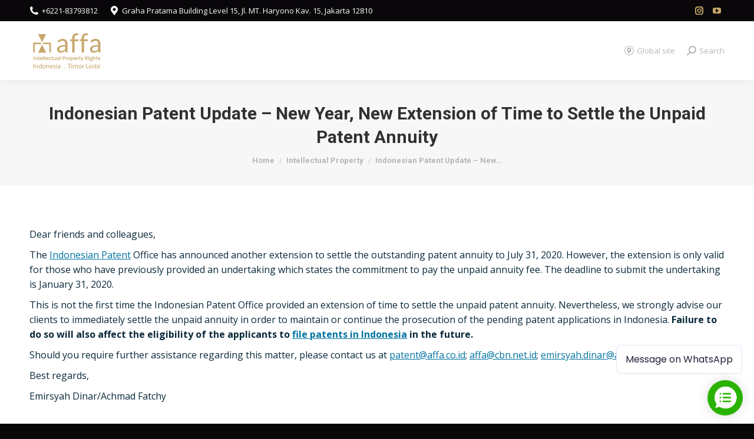

--- FILE ---
content_type: text/html; charset=UTF-8
request_url: https://affa.co.id/indonesian-patent-update-new-year-new-extension-time-settle-unpaid-patent-annuity/
body_size: 14644
content:
<!DOCTYPE html>
<!--[if !(IE 6) | !(IE 7) | !(IE 8)  ]><!-->
<html lang="en-US" class="no-js">
<!--<![endif]-->
<head>
	<meta charset="UTF-8" />
		<meta name="viewport" content="width=device-width, initial-scale=1, maximum-scale=1, user-scalable=0">
			<link rel="profile" href="https://gmpg.org/xfn/11" />
	        <script type="text/javascript">
            if (/Android|webOS|iPhone|iPad|iPod|BlackBerry|IEMobile|Opera Mini/i.test(navigator.userAgent)) {
                var originalAddEventListener = EventTarget.prototype.addEventListener,
                    oldWidth = window.innerWidth;

                EventTarget.prototype.addEventListener = function (eventName, eventHandler, useCapture) {
                    if (eventName === "resize") {
                        originalAddEventListener.call(this, eventName, function (event) {
                            if (oldWidth === window.innerWidth) {
                                return;
                            }
                            oldWidth = window.innerWidth;
                            if (eventHandler.handleEvent) {
                                eventHandler.handleEvent.call(this, event);
                            }
                            else {
                                eventHandler.call(this, event);
                            };
                        }, useCapture);
                    }
                    else {
                        originalAddEventListener.call(this, eventName, eventHandler, useCapture);
                    };
                };
            };
        </script>
		<title>Indonesian Patent Update &#8211; New Year, New Extension of Time to Settle the Unpaid Patent Annuity &#8211; AFFA Intellectual Property Rights</title>
<meta name='robots' content='max-image-preview:large' />
<link rel='dns-prefetch' href='//ajax.googleapis.com' />
<link rel='dns-prefetch' href='//fonts.googleapis.com' />
<link rel='dns-prefetch' href='//s.w.org' />
<link rel='dns-prefetch' href='//www.googletagmanager.com' />
<link rel="alternate" type="application/rss+xml" title="AFFA Intellectual Property Rights &raquo; Feed" href="https://affa.co.id/feed/" />
<link rel="alternate" type="application/rss+xml" title="AFFA Intellectual Property Rights &raquo; Comments Feed" href="https://affa.co.id/comments/feed/" />
<script type="text/javascript">
window._wpemojiSettings = {"baseUrl":"https:\/\/s.w.org\/images\/core\/emoji\/13.1.0\/72x72\/","ext":".png","svgUrl":"https:\/\/s.w.org\/images\/core\/emoji\/13.1.0\/svg\/","svgExt":".svg","source":{"concatemoji":"https:\/\/affa.co.id\/wp-includes\/js\/wp-emoji-release.min.js?ver=5.9.12"}};
/*! This file is auto-generated */
!function(e,a,t){var n,r,o,i=a.createElement("canvas"),p=i.getContext&&i.getContext("2d");function s(e,t){var a=String.fromCharCode;p.clearRect(0,0,i.width,i.height),p.fillText(a.apply(this,e),0,0);e=i.toDataURL();return p.clearRect(0,0,i.width,i.height),p.fillText(a.apply(this,t),0,0),e===i.toDataURL()}function c(e){var t=a.createElement("script");t.src=e,t.defer=t.type="text/javascript",a.getElementsByTagName("head")[0].appendChild(t)}for(o=Array("flag","emoji"),t.supports={everything:!0,everythingExceptFlag:!0},r=0;r<o.length;r++)t.supports[o[r]]=function(e){if(!p||!p.fillText)return!1;switch(p.textBaseline="top",p.font="600 32px Arial",e){case"flag":return s([127987,65039,8205,9895,65039],[127987,65039,8203,9895,65039])?!1:!s([55356,56826,55356,56819],[55356,56826,8203,55356,56819])&&!s([55356,57332,56128,56423,56128,56418,56128,56421,56128,56430,56128,56423,56128,56447],[55356,57332,8203,56128,56423,8203,56128,56418,8203,56128,56421,8203,56128,56430,8203,56128,56423,8203,56128,56447]);case"emoji":return!s([10084,65039,8205,55357,56613],[10084,65039,8203,55357,56613])}return!1}(o[r]),t.supports.everything=t.supports.everything&&t.supports[o[r]],"flag"!==o[r]&&(t.supports.everythingExceptFlag=t.supports.everythingExceptFlag&&t.supports[o[r]]);t.supports.everythingExceptFlag=t.supports.everythingExceptFlag&&!t.supports.flag,t.DOMReady=!1,t.readyCallback=function(){t.DOMReady=!0},t.supports.everything||(n=function(){t.readyCallback()},a.addEventListener?(a.addEventListener("DOMContentLoaded",n,!1),e.addEventListener("load",n,!1)):(e.attachEvent("onload",n),a.attachEvent("onreadystatechange",function(){"complete"===a.readyState&&t.readyCallback()})),(n=t.source||{}).concatemoji?c(n.concatemoji):n.wpemoji&&n.twemoji&&(c(n.twemoji),c(n.wpemoji)))}(window,document,window._wpemojiSettings);
</script>
<style type="text/css">
img.wp-smiley,
img.emoji {
	display: inline !important;
	border: none !important;
	box-shadow: none !important;
	height: 1em !important;
	width: 1em !important;
	margin: 0 0.07em !important;
	vertical-align: -0.1em !important;
	background: none !important;
	padding: 0 !important;
}
</style>
	<link rel='stylesheet' id='litespeed-cache-dummy-css'  href='https://affa.co.id/wp-content/plugins/litespeed-cache/assets/css/litespeed-dummy.css?ver=5.9.12' type='text/css' media='all' />
<link rel='stylesheet' id='xyz_cfm_short_code_style-css'  href='https://affa.co.id/wp-content/plugins/contact-form-manager/css/xyz_cfm_shortcode_style.css?ver=5.9.12' type='text/css' media='all' />
<link rel='stylesheet' id='jquery-style-css'  href='https://ajax.googleapis.com/ajax/libs/jqueryui/1.8.2/themes/smoothness/jquery-ui.css?ver=5.9.12' type='text/css' media='all' />
<link rel='stylesheet' id='layerslider-css'  href='https://affa.co.id/wp-content/plugins/LayerSlider/assets/static/layerslider/css/layerslider.css?ver=7.0.7' type='text/css' media='all' />
<style id='global-styles-inline-css' type='text/css'>
body{--wp--preset--color--black: #000000;--wp--preset--color--cyan-bluish-gray: #abb8c3;--wp--preset--color--white: #FFF;--wp--preset--color--pale-pink: #f78da7;--wp--preset--color--vivid-red: #cf2e2e;--wp--preset--color--luminous-vivid-orange: #ff6900;--wp--preset--color--luminous-vivid-amber: #fcb900;--wp--preset--color--light-green-cyan: #7bdcb5;--wp--preset--color--vivid-green-cyan: #00d084;--wp--preset--color--pale-cyan-blue: #8ed1fc;--wp--preset--color--vivid-cyan-blue: #0693e3;--wp--preset--color--vivid-purple: #9b51e0;--wp--preset--color--accent: #c7a86c;--wp--preset--color--dark-gray: #111;--wp--preset--color--light-gray: #767676;--wp--preset--gradient--vivid-cyan-blue-to-vivid-purple: linear-gradient(135deg,rgba(6,147,227,1) 0%,rgb(155,81,224) 100%);--wp--preset--gradient--light-green-cyan-to-vivid-green-cyan: linear-gradient(135deg,rgb(122,220,180) 0%,rgb(0,208,130) 100%);--wp--preset--gradient--luminous-vivid-amber-to-luminous-vivid-orange: linear-gradient(135deg,rgba(252,185,0,1) 0%,rgba(255,105,0,1) 100%);--wp--preset--gradient--luminous-vivid-orange-to-vivid-red: linear-gradient(135deg,rgba(255,105,0,1) 0%,rgb(207,46,46) 100%);--wp--preset--gradient--very-light-gray-to-cyan-bluish-gray: linear-gradient(135deg,rgb(238,238,238) 0%,rgb(169,184,195) 100%);--wp--preset--gradient--cool-to-warm-spectrum: linear-gradient(135deg,rgb(74,234,220) 0%,rgb(151,120,209) 20%,rgb(207,42,186) 40%,rgb(238,44,130) 60%,rgb(251,105,98) 80%,rgb(254,248,76) 100%);--wp--preset--gradient--blush-light-purple: linear-gradient(135deg,rgb(255,206,236) 0%,rgb(152,150,240) 100%);--wp--preset--gradient--blush-bordeaux: linear-gradient(135deg,rgb(254,205,165) 0%,rgb(254,45,45) 50%,rgb(107,0,62) 100%);--wp--preset--gradient--luminous-dusk: linear-gradient(135deg,rgb(255,203,112) 0%,rgb(199,81,192) 50%,rgb(65,88,208) 100%);--wp--preset--gradient--pale-ocean: linear-gradient(135deg,rgb(255,245,203) 0%,rgb(182,227,212) 50%,rgb(51,167,181) 100%);--wp--preset--gradient--electric-grass: linear-gradient(135deg,rgb(202,248,128) 0%,rgb(113,206,126) 100%);--wp--preset--gradient--midnight: linear-gradient(135deg,rgb(2,3,129) 0%,rgb(40,116,252) 100%);--wp--preset--duotone--dark-grayscale: url('#wp-duotone-dark-grayscale');--wp--preset--duotone--grayscale: url('#wp-duotone-grayscale');--wp--preset--duotone--purple-yellow: url('#wp-duotone-purple-yellow');--wp--preset--duotone--blue-red: url('#wp-duotone-blue-red');--wp--preset--duotone--midnight: url('#wp-duotone-midnight');--wp--preset--duotone--magenta-yellow: url('#wp-duotone-magenta-yellow');--wp--preset--duotone--purple-green: url('#wp-duotone-purple-green');--wp--preset--duotone--blue-orange: url('#wp-duotone-blue-orange');--wp--preset--font-size--small: 13px;--wp--preset--font-size--medium: 20px;--wp--preset--font-size--large: 36px;--wp--preset--font-size--x-large: 42px;}.has-black-color{color: var(--wp--preset--color--black) !important;}.has-cyan-bluish-gray-color{color: var(--wp--preset--color--cyan-bluish-gray) !important;}.has-white-color{color: var(--wp--preset--color--white) !important;}.has-pale-pink-color{color: var(--wp--preset--color--pale-pink) !important;}.has-vivid-red-color{color: var(--wp--preset--color--vivid-red) !important;}.has-luminous-vivid-orange-color{color: var(--wp--preset--color--luminous-vivid-orange) !important;}.has-luminous-vivid-amber-color{color: var(--wp--preset--color--luminous-vivid-amber) !important;}.has-light-green-cyan-color{color: var(--wp--preset--color--light-green-cyan) !important;}.has-vivid-green-cyan-color{color: var(--wp--preset--color--vivid-green-cyan) !important;}.has-pale-cyan-blue-color{color: var(--wp--preset--color--pale-cyan-blue) !important;}.has-vivid-cyan-blue-color{color: var(--wp--preset--color--vivid-cyan-blue) !important;}.has-vivid-purple-color{color: var(--wp--preset--color--vivid-purple) !important;}.has-black-background-color{background-color: var(--wp--preset--color--black) !important;}.has-cyan-bluish-gray-background-color{background-color: var(--wp--preset--color--cyan-bluish-gray) !important;}.has-white-background-color{background-color: var(--wp--preset--color--white) !important;}.has-pale-pink-background-color{background-color: var(--wp--preset--color--pale-pink) !important;}.has-vivid-red-background-color{background-color: var(--wp--preset--color--vivid-red) !important;}.has-luminous-vivid-orange-background-color{background-color: var(--wp--preset--color--luminous-vivid-orange) !important;}.has-luminous-vivid-amber-background-color{background-color: var(--wp--preset--color--luminous-vivid-amber) !important;}.has-light-green-cyan-background-color{background-color: var(--wp--preset--color--light-green-cyan) !important;}.has-vivid-green-cyan-background-color{background-color: var(--wp--preset--color--vivid-green-cyan) !important;}.has-pale-cyan-blue-background-color{background-color: var(--wp--preset--color--pale-cyan-blue) !important;}.has-vivid-cyan-blue-background-color{background-color: var(--wp--preset--color--vivid-cyan-blue) !important;}.has-vivid-purple-background-color{background-color: var(--wp--preset--color--vivid-purple) !important;}.has-black-border-color{border-color: var(--wp--preset--color--black) !important;}.has-cyan-bluish-gray-border-color{border-color: var(--wp--preset--color--cyan-bluish-gray) !important;}.has-white-border-color{border-color: var(--wp--preset--color--white) !important;}.has-pale-pink-border-color{border-color: var(--wp--preset--color--pale-pink) !important;}.has-vivid-red-border-color{border-color: var(--wp--preset--color--vivid-red) !important;}.has-luminous-vivid-orange-border-color{border-color: var(--wp--preset--color--luminous-vivid-orange) !important;}.has-luminous-vivid-amber-border-color{border-color: var(--wp--preset--color--luminous-vivid-amber) !important;}.has-light-green-cyan-border-color{border-color: var(--wp--preset--color--light-green-cyan) !important;}.has-vivid-green-cyan-border-color{border-color: var(--wp--preset--color--vivid-green-cyan) !important;}.has-pale-cyan-blue-border-color{border-color: var(--wp--preset--color--pale-cyan-blue) !important;}.has-vivid-cyan-blue-border-color{border-color: var(--wp--preset--color--vivid-cyan-blue) !important;}.has-vivid-purple-border-color{border-color: var(--wp--preset--color--vivid-purple) !important;}.has-vivid-cyan-blue-to-vivid-purple-gradient-background{background: var(--wp--preset--gradient--vivid-cyan-blue-to-vivid-purple) !important;}.has-light-green-cyan-to-vivid-green-cyan-gradient-background{background: var(--wp--preset--gradient--light-green-cyan-to-vivid-green-cyan) !important;}.has-luminous-vivid-amber-to-luminous-vivid-orange-gradient-background{background: var(--wp--preset--gradient--luminous-vivid-amber-to-luminous-vivid-orange) !important;}.has-luminous-vivid-orange-to-vivid-red-gradient-background{background: var(--wp--preset--gradient--luminous-vivid-orange-to-vivid-red) !important;}.has-very-light-gray-to-cyan-bluish-gray-gradient-background{background: var(--wp--preset--gradient--very-light-gray-to-cyan-bluish-gray) !important;}.has-cool-to-warm-spectrum-gradient-background{background: var(--wp--preset--gradient--cool-to-warm-spectrum) !important;}.has-blush-light-purple-gradient-background{background: var(--wp--preset--gradient--blush-light-purple) !important;}.has-blush-bordeaux-gradient-background{background: var(--wp--preset--gradient--blush-bordeaux) !important;}.has-luminous-dusk-gradient-background{background: var(--wp--preset--gradient--luminous-dusk) !important;}.has-pale-ocean-gradient-background{background: var(--wp--preset--gradient--pale-ocean) !important;}.has-electric-grass-gradient-background{background: var(--wp--preset--gradient--electric-grass) !important;}.has-midnight-gradient-background{background: var(--wp--preset--gradient--midnight) !important;}.has-small-font-size{font-size: var(--wp--preset--font-size--small) !important;}.has-medium-font-size{font-size: var(--wp--preset--font-size--medium) !important;}.has-large-font-size{font-size: var(--wp--preset--font-size--large) !important;}.has-x-large-font-size{font-size: var(--wp--preset--font-size--x-large) !important;}
</style>
<link rel='stylesheet' id='uncode-privacy-css'  href='https://affa.co.id/wp-content/plugins/uncode-privacy/assets/css/uncode-privacy-public.css?ver=2.2.1' type='text/css' media='all' />
<link rel='stylesheet' id='contact-form-7-css'  href='https://affa.co.id/wp-content/plugins/contact-form-7/includes/css/styles.css?ver=5.5.6.1' type='text/css' media='all' />
<link rel='stylesheet' id='dt-web-fonts-css'  href='https://fonts.googleapis.com/css?family=Roboto:400,600,700%7COpen+Sans:400,600,700%7CRoboto+Condensed:400,600,700%7CMontserrat:400,600,700' type='text/css' media='all' />
<link rel='stylesheet' id='dt-main-css'  href='https://affa.co.id/wp-content/themes/dt-the7/css/main.min.css?ver=10.9.2' type='text/css' media='all' />
<style id='dt-main-inline-css' type='text/css'>
body #load {
  display: block;
  height: 100%;
  overflow: hidden;
  position: fixed;
  width: 100%;
  z-index: 9901;
  opacity: 1;
  visibility: visible;
  transition: all .35s ease-out;
}
.load-wrap {
  width: 100%;
  height: 100%;
  background-position: center center;
  background-repeat: no-repeat;
  text-align: center;
  display: -ms-flexbox;
  display: -ms-flex;
  display: flex;
  -ms-align-items: center;
  -ms-flex-align: center;
  align-items: center;
  -ms-flex-flow: column wrap;
  flex-flow: column wrap;
  -ms-flex-pack: center;
  -ms-justify-content: center;
  justify-content: center;
}
.load-wrap > svg {
  position: absolute;
  top: 50%;
  left: 50%;
  transform: translate(-50%,-50%);
}
#load {
  background: var(--the7-elementor-beautiful-loading-bg,#ffffff);
  --the7-beautiful-spinner-color2: var(--the7-beautiful-spinner-color,#c7a86c);
}

</style>
<link rel='stylesheet' id='the7-font-css'  href='https://affa.co.id/wp-content/themes/dt-the7/fonts/icomoon-the7-font/icomoon-the7-font.min.css?ver=10.9.2' type='text/css' media='all' />
<link rel='stylesheet' id='the7-custom-scrollbar-css'  href='https://affa.co.id/wp-content/themes/dt-the7/lib/custom-scrollbar/custom-scrollbar.min.css?ver=10.9.2' type='text/css' media='all' />
<link rel='stylesheet' id='the7-wpbakery-css'  href='https://affa.co.id/wp-content/themes/dt-the7/css/wpbakery.min.css?ver=10.9.2' type='text/css' media='all' />
<link rel='stylesheet' id='the7-core-css'  href='https://affa.co.id/wp-content/plugins/dt-the7-core/assets/css/post-type.min.css?ver=2.6.0' type='text/css' media='all' />
<link rel='stylesheet' id='the7-css-vars-css'  href='https://affa.co.id/wp-content/uploads/the7-css/css-vars.css?ver=e77bbd9976a6' type='text/css' media='all' />
<link rel='stylesheet' id='dt-custom-css'  href='https://affa.co.id/wp-content/uploads/the7-css/custom.css?ver=e77bbd9976a6' type='text/css' media='all' />
<link rel='stylesheet' id='dt-media-css'  href='https://affa.co.id/wp-content/uploads/the7-css/media.css?ver=e77bbd9976a6' type='text/css' media='all' />
<link rel='stylesheet' id='the7-mega-menu-css'  href='https://affa.co.id/wp-content/uploads/the7-css/mega-menu.css?ver=e77bbd9976a6' type='text/css' media='all' />
<link rel='stylesheet' id='the7-elements-albums-portfolio-css'  href='https://affa.co.id/wp-content/uploads/the7-css/the7-elements-albums-portfolio.css?ver=e77bbd9976a6' type='text/css' media='all' />
<link rel='stylesheet' id='the7-elements-css'  href='https://affa.co.id/wp-content/uploads/the7-css/post-type-dynamic.css?ver=e77bbd9976a6' type='text/css' media='all' />
<link rel='stylesheet' id='style-css'  href='https://affa.co.id/wp-content/themes/dt-the7/style.css?ver=10.9.2' type='text/css' media='all' />
<link rel='stylesheet' id='the7-elementor-global-css'  href='https://affa.co.id/wp-content/themes/dt-the7/css/compatibility/elementor/elementor-global.min.css?ver=10.9.2' type='text/css' media='all' />
<script type='text/javascript' src='https://affa.co.id/wp-includes/js/jquery/jquery.min.js?ver=3.6.0' id='jquery-core-js'></script>
<script type='text/javascript' src='https://affa.co.id/wp-includes/js/jquery/jquery-migrate.min.js?ver=3.3.2' id='jquery-migrate-js'></script>
<script type='text/javascript' id='layerslider-utils-js-extra'>
/* <![CDATA[ */
var LS_Meta = {"v":"7.0.7","fixGSAP":"1"};
/* ]]> */
</script>
<script type='text/javascript' src='https://affa.co.id/wp-content/plugins/LayerSlider/assets/static/layerslider/js/layerslider.utils.js?ver=7.0.7' id='layerslider-utils-js'></script>
<script type='text/javascript' src='https://affa.co.id/wp-content/plugins/LayerSlider/assets/static/layerslider/js/layerslider.kreaturamedia.jquery.js?ver=7.0.7' id='layerslider-js'></script>
<script type='text/javascript' src='https://affa.co.id/wp-content/plugins/LayerSlider/assets/static/layerslider/js/layerslider.transitions.js?ver=7.0.7' id='layerslider-transitions-js'></script>
<script type='text/javascript' id='dt-above-fold-js-extra'>
/* <![CDATA[ */
var dtLocal = {"themeUrl":"https:\/\/affa.co.id\/wp-content\/themes\/dt-the7","passText":"To view this protected post, enter the password below:","moreButtonText":{"loading":"Loading...","loadMore":"Load more"},"postID":"520","ajaxurl":"https:\/\/affa.co.id\/wp-admin\/admin-ajax.php","REST":{"baseUrl":"https:\/\/affa.co.id\/wp-json\/the7\/v1","endpoints":{"sendMail":"\/send-mail"}},"contactMessages":{"required":"One or more fields have an error. Please check and try again.","terms":"Please accept the privacy policy.","fillTheCaptchaError":"Please, fill the captcha."},"captchaSiteKey":"","ajaxNonce":"6846599669","pageData":"","themeSettings":{"smoothScroll":"off","lazyLoading":false,"accentColor":{"mode":"solid","color":"#c7a86c"},"desktopHeader":{"height":100},"ToggleCaptionEnabled":"disabled","ToggleCaption":"Navigation","floatingHeader":{"showAfter":150,"showMenu":true,"height":60,"logo":{"showLogo":true,"html":"<img class=\" preload-me\" src=\"https:\/\/affa.co.id\/wp-content\/uploads\/2025\/03\/affa-ipr-gold-logo-e1743347164948.png\" srcset=\"https:\/\/affa.co.id\/wp-content\/uploads\/2025\/03\/affa-ipr-gold-logo-e1743347164948.png 125w, https:\/\/affa.co.id\/wp-content\/uploads\/2025\/03\/affa-ipr-gold-logo-e1743347164948.png 125w\" width=\"125\" height=\"63\"   sizes=\"125px\" alt=\"AFFA Intellectual Property Rights\" \/>","url":"https:\/\/affa.co.id\/"}},"topLine":{"floatingTopLine":{"logo":{"showLogo":false,"html":""}}},"mobileHeader":{"firstSwitchPoint":1070,"secondSwitchPoint":778,"firstSwitchPointHeight":60,"secondSwitchPointHeight":60,"mobileToggleCaptionEnabled":"disabled","mobileToggleCaption":"Menu"},"stickyMobileHeaderFirstSwitch":{"logo":{"html":"<img class=\" preload-me\" src=\"https:\/\/affa.co.id\/wp-content\/uploads\/2025\/03\/affa-ipr-gold-logo-e1743347164948.png\" srcset=\"https:\/\/affa.co.id\/wp-content\/uploads\/2025\/03\/affa-ipr-gold-logo-e1743347164948.png 125w\" width=\"125\" height=\"63\"   sizes=\"125px\" alt=\"AFFA Intellectual Property Rights\" \/>"}},"stickyMobileHeaderSecondSwitch":{"logo":{"html":"<img class=\" preload-me\" src=\"https:\/\/affa.co.id\/wp-content\/uploads\/2025\/03\/affa-ipr-gold-logo-e1743347164948.png\" srcset=\"https:\/\/affa.co.id\/wp-content\/uploads\/2025\/03\/affa-ipr-gold-logo-e1743347164948.png 125w\" width=\"125\" height=\"63\"   sizes=\"125px\" alt=\"AFFA Intellectual Property Rights\" \/>"}},"content":{"textColor":"#0a293a","headerColor":"#303133"},"sidebar":{"switchPoint":992},"boxedWidth":"1340px","stripes":{"stripe1":{"textColor":"#787d85","headerColor":"#3b3f4a"},"stripe2":{"textColor":"#8b9199","headerColor":"#ffffff"},"stripe3":{"textColor":"#ffffff","headerColor":"#ffffff"}}},"VCMobileScreenWidth":"768","elementor":{"settings":{"container_width":1140}}};
var dtShare = {"shareButtonText":{"facebook":"Share on Facebook","twitter":"Tweet","pinterest":"Pin it","linkedin":"Share on Linkedin","whatsapp":"Share on Whatsapp"},"overlayOpacity":"85"};
/* ]]> */
</script>
<script type='text/javascript' src='https://affa.co.id/wp-content/themes/dt-the7/js/above-the-fold.min.js?ver=10.9.2' id='dt-above-fold-js'></script>
<meta name="generator" content="Powered by LayerSlider 7.0.7 - Multi-Purpose, Responsive, Parallax, Mobile-Friendly Slider Plugin for WordPress." />
<!-- LayerSlider updates and docs at: https://layerslider.com -->
<link rel="https://api.w.org/" href="https://affa.co.id/wp-json/" /><link rel="alternate" type="application/json" href="https://affa.co.id/wp-json/wp/v2/posts/520" /><link rel="EditURI" type="application/rsd+xml" title="RSD" href="https://affa.co.id/xmlrpc.php?rsd" />
<link rel="wlwmanifest" type="application/wlwmanifest+xml" href="https://affa.co.id/wp-includes/wlwmanifest.xml" /> 
<meta name="generator" content="WordPress 5.9.12" />
<link rel="canonical" href="https://affa.co.id/indonesian-patent-update-new-year-new-extension-time-settle-unpaid-patent-annuity/" />
<link rel='shortlink' href='https://affa.co.id/?p=520' />
<link rel="alternate" type="application/json+oembed" href="https://affa.co.id/wp-json/oembed/1.0/embed?url=https%3A%2F%2Faffa.co.id%2Findonesian-patent-update-new-year-new-extension-time-settle-unpaid-patent-annuity%2F" />
<link rel="alternate" type="text/xml+oembed" href="https://affa.co.id/wp-json/oembed/1.0/embed?url=https%3A%2F%2Faffa.co.id%2Findonesian-patent-update-new-year-new-extension-time-settle-unpaid-patent-annuity%2F&#038;format=xml" />
<script async src="https://whatsform.com/launcher.js" id="wf-widget" data-id="affa_request" data-message="Message on WhatsApp"></script><meta name="generator" content="Site Kit by Google 1.124.0" /><!-- Google tag (gtag.js) -->
<script async src="https://www.googletagmanager.com/gtag/js?id=G-0W6FJ1SFJH"></script>
<script>
  window.dataLayer = window.dataLayer || [];
  function gtag(){dataLayer.push(arguments);}
  gtag('js', new Date());

  gtag('config', 'G-0W6FJ1SFJH');
</script><meta property="og:site_name" content="AFFA Intellectual Property Rights" />
<meta property="og:title" content="Indonesian Patent Update &#8211; New Year, New Extension of Time to Settle the Unpaid Patent Annuity" />
<meta property="og:description" content="Dear friends and colleagues, The Indonesian Patent Office has announced another extension to settle the outstanding patent annuity to July 31, 2020. However, the extension is only valid for those who have previously provided an undertaking which states the commitment to pay the unpaid annuity fee. The deadline to submit the undertaking is January 31,&hellip;" />
<meta property="og:url" content="https://affa.co.id/indonesian-patent-update-new-year-new-extension-time-settle-unpaid-patent-annuity/" />
<meta property="og:type" content="article" />
<meta name="generator" content="Powered by WPBakery Page Builder - drag and drop page builder for WordPress."/>
<meta name="generator" content="Powered by Slider Revolution 6.7.24 - responsive, Mobile-Friendly Slider Plugin for WordPress with comfortable drag and drop interface." />
<script type="text/javascript" id="the7-loader-script">
document.addEventListener("DOMContentLoaded", function(event) {
	var load = document.getElementById("load");
	if(!load.classList.contains('loader-removed')){
		var removeLoading = setTimeout(function() {
			load.className += " loader-removed";
		}, 300);
	}
});
</script>
		<link rel="icon" href="https://affa.co.id/wp-content/uploads/2023/06/affa-icon_favicon.png" type="image/png" sizes="16x16"/><link rel="icon" href="https://affa.co.id/wp-content/uploads/2023/06/affa-icon_favicon.png" type="image/png" sizes="32x32"/><script>function setREVStartSize(e){
			//window.requestAnimationFrame(function() {
				window.RSIW = window.RSIW===undefined ? window.innerWidth : window.RSIW;
				window.RSIH = window.RSIH===undefined ? window.innerHeight : window.RSIH;
				try {
					var pw = document.getElementById(e.c).parentNode.offsetWidth,
						newh;
					pw = pw===0 || isNaN(pw) || (e.l=="fullwidth" || e.layout=="fullwidth") ? window.RSIW : pw;
					e.tabw = e.tabw===undefined ? 0 : parseInt(e.tabw);
					e.thumbw = e.thumbw===undefined ? 0 : parseInt(e.thumbw);
					e.tabh = e.tabh===undefined ? 0 : parseInt(e.tabh);
					e.thumbh = e.thumbh===undefined ? 0 : parseInt(e.thumbh);
					e.tabhide = e.tabhide===undefined ? 0 : parseInt(e.tabhide);
					e.thumbhide = e.thumbhide===undefined ? 0 : parseInt(e.thumbhide);
					e.mh = e.mh===undefined || e.mh=="" || e.mh==="auto" ? 0 : parseInt(e.mh,0);
					if(e.layout==="fullscreen" || e.l==="fullscreen")
						newh = Math.max(e.mh,window.RSIH);
					else{
						e.gw = Array.isArray(e.gw) ? e.gw : [e.gw];
						for (var i in e.rl) if (e.gw[i]===undefined || e.gw[i]===0) e.gw[i] = e.gw[i-1];
						e.gh = e.el===undefined || e.el==="" || (Array.isArray(e.el) && e.el.length==0)? e.gh : e.el;
						e.gh = Array.isArray(e.gh) ? e.gh : [e.gh];
						for (var i in e.rl) if (e.gh[i]===undefined || e.gh[i]===0) e.gh[i] = e.gh[i-1];
											
						var nl = new Array(e.rl.length),
							ix = 0,
							sl;
						e.tabw = e.tabhide>=pw ? 0 : e.tabw;
						e.thumbw = e.thumbhide>=pw ? 0 : e.thumbw;
						e.tabh = e.tabhide>=pw ? 0 : e.tabh;
						e.thumbh = e.thumbhide>=pw ? 0 : e.thumbh;
						for (var i in e.rl) nl[i] = e.rl[i]<window.RSIW ? 0 : e.rl[i];
						sl = nl[0];
						for (var i in nl) if (sl>nl[i] && nl[i]>0) { sl = nl[i]; ix=i;}
						var m = pw>(e.gw[ix]+e.tabw+e.thumbw) ? 1 : (pw-(e.tabw+e.thumbw)) / (e.gw[ix]);
						newh =  (e.gh[ix] * m) + (e.tabh + e.thumbh);
					}
					var el = document.getElementById(e.c);
					if (el!==null && el) el.style.height = newh+"px";
					el = document.getElementById(e.c+"_wrapper");
					if (el!==null && el) {
						el.style.height = newh+"px";
						el.style.display = "block";
					}
				} catch(e){
					console.log("Failure at Presize of Slider:" + e)
				}
			//});
		  };</script>
		<style type="text/css" id="wp-custom-css">
			.fancy-header .fancy-subtitle{
	    line-height: 1.5;
			text-align: justify; !important
}

#fancy-header .fancy-title>span{
	    line-height: 1.5;
}		</style>
		<noscript><style> .wpb_animate_when_almost_visible { opacity: 1; }</style></noscript></head>
<body id="the7-body" class="post-template-default single single-post postid-520 single-format-standard wp-embed-responsive the7-core-ver-2.6.0 no-comments dt-responsive-on right-mobile-menu-close-icon ouside-menu-close-icon mobile-hamburger-close-bg-enable mobile-hamburger-close-bg-hover-enable  fade-medium-mobile-menu-close-icon fade-medium-menu-close-icon srcset-enabled btn-flat custom-btn-color custom-btn-hover-color footer-overlap phantom-slide phantom-disable-decoration phantom-custom-logo-on sticky-mobile-header top-header first-switch-logo-left first-switch-menu-right second-switch-logo-left second-switch-menu-right right-mobile-menu layzr-loading-on popup-message-style the7-ver-10.9.2 wpb-js-composer js-comp-ver-6.7.0 vc_responsive elementor-default elementor-kit-802">
<svg xmlns="http://www.w3.org/2000/svg" viewBox="0 0 0 0" width="0" height="0" focusable="false" role="none" style="visibility: hidden; position: absolute; left: -9999px; overflow: hidden;" ><defs><filter id="wp-duotone-dark-grayscale"><feColorMatrix color-interpolation-filters="sRGB" type="matrix" values=" .299 .587 .114 0 0 .299 .587 .114 0 0 .299 .587 .114 0 0 .299 .587 .114 0 0 " /><feComponentTransfer color-interpolation-filters="sRGB" ><feFuncR type="table" tableValues="0 0.49803921568627" /><feFuncG type="table" tableValues="0 0.49803921568627" /><feFuncB type="table" tableValues="0 0.49803921568627" /><feFuncA type="table" tableValues="1 1" /></feComponentTransfer><feComposite in2="SourceGraphic" operator="in" /></filter></defs></svg><svg xmlns="http://www.w3.org/2000/svg" viewBox="0 0 0 0" width="0" height="0" focusable="false" role="none" style="visibility: hidden; position: absolute; left: -9999px; overflow: hidden;" ><defs><filter id="wp-duotone-grayscale"><feColorMatrix color-interpolation-filters="sRGB" type="matrix" values=" .299 .587 .114 0 0 .299 .587 .114 0 0 .299 .587 .114 0 0 .299 .587 .114 0 0 " /><feComponentTransfer color-interpolation-filters="sRGB" ><feFuncR type="table" tableValues="0 1" /><feFuncG type="table" tableValues="0 1" /><feFuncB type="table" tableValues="0 1" /><feFuncA type="table" tableValues="1 1" /></feComponentTransfer><feComposite in2="SourceGraphic" operator="in" /></filter></defs></svg><svg xmlns="http://www.w3.org/2000/svg" viewBox="0 0 0 0" width="0" height="0" focusable="false" role="none" style="visibility: hidden; position: absolute; left: -9999px; overflow: hidden;" ><defs><filter id="wp-duotone-purple-yellow"><feColorMatrix color-interpolation-filters="sRGB" type="matrix" values=" .299 .587 .114 0 0 .299 .587 .114 0 0 .299 .587 .114 0 0 .299 .587 .114 0 0 " /><feComponentTransfer color-interpolation-filters="sRGB" ><feFuncR type="table" tableValues="0.54901960784314 0.98823529411765" /><feFuncG type="table" tableValues="0 1" /><feFuncB type="table" tableValues="0.71764705882353 0.25490196078431" /><feFuncA type="table" tableValues="1 1" /></feComponentTransfer><feComposite in2="SourceGraphic" operator="in" /></filter></defs></svg><svg xmlns="http://www.w3.org/2000/svg" viewBox="0 0 0 0" width="0" height="0" focusable="false" role="none" style="visibility: hidden; position: absolute; left: -9999px; overflow: hidden;" ><defs><filter id="wp-duotone-blue-red"><feColorMatrix color-interpolation-filters="sRGB" type="matrix" values=" .299 .587 .114 0 0 .299 .587 .114 0 0 .299 .587 .114 0 0 .299 .587 .114 0 0 " /><feComponentTransfer color-interpolation-filters="sRGB" ><feFuncR type="table" tableValues="0 1" /><feFuncG type="table" tableValues="0 0.27843137254902" /><feFuncB type="table" tableValues="0.5921568627451 0.27843137254902" /><feFuncA type="table" tableValues="1 1" /></feComponentTransfer><feComposite in2="SourceGraphic" operator="in" /></filter></defs></svg><svg xmlns="http://www.w3.org/2000/svg" viewBox="0 0 0 0" width="0" height="0" focusable="false" role="none" style="visibility: hidden; position: absolute; left: -9999px; overflow: hidden;" ><defs><filter id="wp-duotone-midnight"><feColorMatrix color-interpolation-filters="sRGB" type="matrix" values=" .299 .587 .114 0 0 .299 .587 .114 0 0 .299 .587 .114 0 0 .299 .587 .114 0 0 " /><feComponentTransfer color-interpolation-filters="sRGB" ><feFuncR type="table" tableValues="0 0" /><feFuncG type="table" tableValues="0 0.64705882352941" /><feFuncB type="table" tableValues="0 1" /><feFuncA type="table" tableValues="1 1" /></feComponentTransfer><feComposite in2="SourceGraphic" operator="in" /></filter></defs></svg><svg xmlns="http://www.w3.org/2000/svg" viewBox="0 0 0 0" width="0" height="0" focusable="false" role="none" style="visibility: hidden; position: absolute; left: -9999px; overflow: hidden;" ><defs><filter id="wp-duotone-magenta-yellow"><feColorMatrix color-interpolation-filters="sRGB" type="matrix" values=" .299 .587 .114 0 0 .299 .587 .114 0 0 .299 .587 .114 0 0 .299 .587 .114 0 0 " /><feComponentTransfer color-interpolation-filters="sRGB" ><feFuncR type="table" tableValues="0.78039215686275 1" /><feFuncG type="table" tableValues="0 0.94901960784314" /><feFuncB type="table" tableValues="0.35294117647059 0.47058823529412" /><feFuncA type="table" tableValues="1 1" /></feComponentTransfer><feComposite in2="SourceGraphic" operator="in" /></filter></defs></svg><svg xmlns="http://www.w3.org/2000/svg" viewBox="0 0 0 0" width="0" height="0" focusable="false" role="none" style="visibility: hidden; position: absolute; left: -9999px; overflow: hidden;" ><defs><filter id="wp-duotone-purple-green"><feColorMatrix color-interpolation-filters="sRGB" type="matrix" values=" .299 .587 .114 0 0 .299 .587 .114 0 0 .299 .587 .114 0 0 .299 .587 .114 0 0 " /><feComponentTransfer color-interpolation-filters="sRGB" ><feFuncR type="table" tableValues="0.65098039215686 0.40392156862745" /><feFuncG type="table" tableValues="0 1" /><feFuncB type="table" tableValues="0.44705882352941 0.4" /><feFuncA type="table" tableValues="1 1" /></feComponentTransfer><feComposite in2="SourceGraphic" operator="in" /></filter></defs></svg><svg xmlns="http://www.w3.org/2000/svg" viewBox="0 0 0 0" width="0" height="0" focusable="false" role="none" style="visibility: hidden; position: absolute; left: -9999px; overflow: hidden;" ><defs><filter id="wp-duotone-blue-orange"><feColorMatrix color-interpolation-filters="sRGB" type="matrix" values=" .299 .587 .114 0 0 .299 .587 .114 0 0 .299 .587 .114 0 0 .299 .587 .114 0 0 " /><feComponentTransfer color-interpolation-filters="sRGB" ><feFuncR type="table" tableValues="0.098039215686275 1" /><feFuncG type="table" tableValues="0 0.66274509803922" /><feFuncB type="table" tableValues="0.84705882352941 0.41960784313725" /><feFuncA type="table" tableValues="1 1" /></feComponentTransfer><feComposite in2="SourceGraphic" operator="in" /></filter></defs></svg><!-- The7 10.9.2 -->
<div id="load" class="ring-loader">
	<div class="load-wrap">
<style type="text/css">
    .the7-spinner {
        width: 72px;
        height: 72px;
        position: relative;
    }
    .the7-spinner > div {
        border-radius: 50%;
        width: 9px;
        left: 0;
        box-sizing: border-box;
        display: block;
        position: absolute;
        border: 9px solid #fff;
        width: 72px;
        height: 72px;
    }
    .the7-spinner-ring-bg{
        opacity: 0.25;
    }
    div.the7-spinner-ring {
        animation: spinner-animation 0.8s cubic-bezier(1, 1, 1, 1) infinite;
        border-color:var(--the7-beautiful-spinner-color2) transparent transparent transparent;
    }

    @keyframes spinner-animation{
        from{
            transform: rotate(0deg);
        }
        to {
            transform: rotate(360deg);
        }
    }
</style>

<div class="the7-spinner">
    <div class="the7-spinner-ring-bg"></div>
    <div class="the7-spinner-ring"></div>
</div></div>
</div>
<div id="page" >
	<a class="skip-link screen-reader-text" href="#content">Skip to content</a>

<div class="masthead inline-header center widgets full-height shadow-decoration shadow-mobile-header-decoration dots-mobile-menu-icon dt-parent-menu-clickable show-sub-menu-on-hover show-device-logo show-mobile-logo"  role="banner">

	<div class="top-bar top-bar-line-hide">
	<div class="top-bar-bg" ></div>
	<div class="left-widgets mini-widgets"><span class="mini-contacts phone show-on-desktop in-top-bar-left in-menu-second-switch"><i class="fa-fw the7-mw-icon-phone-bold"></i>+6221-83793812</span><span class="mini-contacts address show-on-desktop in-top-bar-left hide-on-second-switch"><i class="fa-fw the7-mw-icon-address-bold"></i>Graha Pratama Building Level 15, Jl. MT. Haryono Kav. 15, Jakarta 12810</span></div><div class="right-widgets mini-widgets"><div class="soc-ico show-on-desktop in-top-bar-right in-menu-second-switch disabled-bg disabled-border border-off hover-accent-bg hover-disabled-border  hover-border-off"><a title="Instagram page opens in new window" href="/" target="_blank" class="instagram"><span class="soc-font-icon"></span><span class="screen-reader-text">Instagram page opens in new window</span></a><a title="YouTube page opens in new window" href="/" target="_blank" class="you-tube"><span class="soc-font-icon"></span><span class="screen-reader-text">YouTube page opens in new window</span></a></div></div></div>

	<header class="header-bar">

		<div class="branding">
	<div id="site-title" class="assistive-text">AFFA Intellectual Property Rights</div>
	<div id="site-description" class="assistive-text">Hak Kekayaan Intelektual di Indonesia</div>
	<a class="" href="https://affa.co.id/"><img class=" preload-me" src="https://affa.co.id/wp-content/uploads/2025/03/affa-ipr-gold-logo-e1743347164948.png" srcset="https://affa.co.id/wp-content/uploads/2025/03/affa-ipr-gold-logo-e1743347164948.png 125w" width="125" height="63"   sizes="125px" alt="AFFA Intellectual Property Rights" /><img class="mobile-logo preload-me" src="https://affa.co.id/wp-content/uploads/2025/03/affa-ipr-gold-logo-e1743347164948.png" srcset="https://affa.co.id/wp-content/uploads/2025/03/affa-ipr-gold-logo-e1743347164948.png 125w" width="125" height="63"   sizes="125px" alt="AFFA Intellectual Property Rights" /></a></div>

		<ul id="primary-menu" class="main-nav underline-decoration downwards-line outside-item-remove-margin" role="menubar"><li class="menu-item menu-item-type-post_type menu-item-object-page menu-item-4062 first depth-0" role="presentation"><a href='https://affa.co.id/insights-affa-ipr/' data-level='1' role="menuitem"><span class="menu-item-text"><span class="menu-text">Insights</span></span></a></li> <li class="menu-item menu-item-type-post_type menu-item-object-page menu-item-3857 depth-0" role="presentation"><a href='https://affa.co.id/jasa/' data-level='1' role="menuitem"><span class="menu-item-text"><span class="menu-text">Jasa</span></span></a></li> <li class="menu-item menu-item-type-post_type menu-item-object-page menu-item-3858 depth-0" role="presentation"><a href='https://affa.co.id/profil_affa/' data-level='1' role="menuitem"><span class="menu-item-text"><span class="menu-text">Profil</span></span></a></li> <li class="menu-item menu-item-type-post_type menu-item-object-page menu-item-3859 depth-0" role="presentation"><a href='https://affa.co.id/hubungi-affa/' data-level='1' role="menuitem"><span class="menu-item-text"><span class="menu-text">Kontak</span></span></a></li> <li class="menu-item menu-item-type-post_type menu-item-object-page menu-item-5867 last depth-0" role="presentation"><a href='https://affa.co.id/panduan-ki/' data-level='1' role="menuitem"><span class="menu-item-text"><span class="menu-text">Panduan KI</span></span></a></li> </ul>
		<div class="mini-widgets"><a href="https://affa.co.id/global" class="mini-contacts multipurpose_1 show-on-desktop near-logo-first-switch in-menu-second-switch"><i class="fa-fw icomoon-the7-font-the7-map-06"></i>Global site</a><div class="mini-search show-on-desktop near-logo-first-switch near-logo-second-switch popup-search custom-icon"><form class="searchform mini-widget-searchform" role="search" method="get" action="https://affa.co.id/">

	<div class="screen-reader-text">Search:</div>

	
		<a href="" class="submit"><i class=" mw-icon the7-mw-icon-search-bold"></i><span>Search</span></a>
		<div class="popup-search-wrap">
			<input type="text" class="field searchform-s" name="s" value="" placeholder="Type and hit enter …" title="Search form"/>
			<a href="" class="search-icon"><i class="the7-mw-icon-search-bold"></i></a>
		</div>

			<input type="submit" class="assistive-text searchsubmit" value="Go!"/>
</form>
</div></div>
	</header>

</div>
<div class="dt-mobile-header mobile-menu-show-divider">
	<div class="dt-close-mobile-menu-icon"><div class="close-line-wrap"><span class="close-line"></span><span class="close-line"></span><span class="close-line"></span></div></div>	<ul id="mobile-menu" class="mobile-main-nav" role="menubar">
		<li class="menu-item menu-item-type-post_type menu-item-object-page menu-item-4062 first depth-0" role="presentation"><a href='https://affa.co.id/insights-affa-ipr/' data-level='1' role="menuitem"><span class="menu-item-text"><span class="menu-text">Insights</span></span></a></li> <li class="menu-item menu-item-type-post_type menu-item-object-page menu-item-3857 depth-0" role="presentation"><a href='https://affa.co.id/jasa/' data-level='1' role="menuitem"><span class="menu-item-text"><span class="menu-text">Jasa</span></span></a></li> <li class="menu-item menu-item-type-post_type menu-item-object-page menu-item-3858 depth-0" role="presentation"><a href='https://affa.co.id/profil_affa/' data-level='1' role="menuitem"><span class="menu-item-text"><span class="menu-text">Profil</span></span></a></li> <li class="menu-item menu-item-type-post_type menu-item-object-page menu-item-3859 depth-0" role="presentation"><a href='https://affa.co.id/hubungi-affa/' data-level='1' role="menuitem"><span class="menu-item-text"><span class="menu-text">Kontak</span></span></a></li> <li class="menu-item menu-item-type-post_type menu-item-object-page menu-item-5867 last depth-0" role="presentation"><a href='https://affa.co.id/panduan-ki/' data-level='1' role="menuitem"><span class="menu-item-text"><span class="menu-text">Panduan KI</span></span></a></li> 	</ul>
	<div class='mobile-mini-widgets-in-menu'></div>
</div>
<div class="page-inner">

		<div class="page-title title-center solid-bg breadcrumbs-mobile-off page-title-responsive-enabled">
			<div class="wf-wrap">

				<div class="page-title-head hgroup"><h1 class="entry-title">Indonesian Patent Update &#8211; New Year, New Extension of Time to Settle the Unpaid Patent Annuity</h1></div><div class="page-title-breadcrumbs"><div class="assistive-text">You are here:</div><ol class="breadcrumbs text-small" itemscope itemtype="https://schema.org/BreadcrumbList"><li itemprop="itemListElement" itemscope itemtype="https://schema.org/ListItem"><a itemprop="item" href="https://affa.co.id/" title=""><span itemprop="name">Home</span></a><meta itemprop="position" content="1" /></li><li itemprop="itemListElement" itemscope itemtype="https://schema.org/ListItem"><a itemprop="item" href="https://affa.co.id/category/intellectual-property/" title=""><span itemprop="name">Intellectual Property</span></a><meta itemprop="position" content="2" /></li><li class="current" itemprop="itemListElement" itemscope itemtype="https://schema.org/ListItem"><span itemprop="name">Indonesian Patent Update &#8211; New&hellip;</span><meta itemprop="position" content="3" /></li></ol></div>			</div>
		</div>

		

<div id="main" class="sidebar-none sidebar-divider-vertical">

	
	<div class="main-gradient"></div>
	<div class="wf-wrap">
	<div class="wf-container-main">

	

			<div id="content" class="content" role="main">

				
<article id="post-520" class="single-postlike vertical-fancy-style post-520 post type-post status-publish format-standard category-intellectual-property category-109 description-off">

	<div class="entry-content"><p class="p1"><span class="s1">Dear friends and colleagues,</span></p>
<p class="p1"><span class="s1">The <a href="http://www.affa.co.id">Indonesian Patent</a> Office has announced another extension to settle the outstanding patent annuity to </span><span class="s2">July 31, 2020</span><span class="s1">. However, the extension is only valid for those who have previously provided an undertaking which states the commitment to pay the unpaid annuity fee. The deadline to submit the undertaking is </span><span class="s2">January 31, 2020</span><span class="s1">. </span></p>
<p class="p1"><span class="s1">This is not the first time the Indonesian Patent Office provided an extension of time to settle the unpaid patent annuity. Nevertheless, we strongly advise our clients to immediately settle the unpaid annuity in order to maintain or continue the prosecution of the pending patent applications in Indonesia. </span><span class="s2"><b>Failure to do so will also affect the eligibility of the applicants to <a href="http://www.affa.co.id">file patents in Indonesia</a> in the future. </b></span></p>
<p class="p1"><span class="s1">Should you require further assistance regarding this matter, please contact us at <a href="/cdn-cgi/l/email-protection#ccbcadb8a9a2b88cadaaaaade2afa3e2a5a8"><span class="s3"><span class="__cf_email__" data-cfemail="6818091c0d061c28090e0e09460b0746010c">[email&#160;protected]</span></span></a>; <a href="/cdn-cgi/l/email-protection#ceafa8a8af8eadaca0e0a0abbae0a7aa"><span class="s3"><span class="__cf_email__" data-cfemail="ec8d8a8a8dac8f8e82c2828998c28588">[email&#160;protected]</span></span></a>; <a href="/cdn-cgi/l/email-protection#31545c5843424850591f55585f504371505757501f525e1f5855"><span class="s3"><span class="__cf_email__" data-cfemail="a4c1c9cdd6d7ddc5cc8ac0cdcac5d6e4c5c2c2c58ac7cb8acdc0">[email&#160;protected]</span></span></a>. </span></p>
<p class="p4"><span class="s1">Best regards,</span></p>
<p class="p6"><span class="s1">Emirsyah Dinar/Achmad Fatchy</span></p>
</div><div class="post-meta wf-mobile-collapsed"><div class="entry-meta"><a href="https://affa.co.id/2020/01/04/" title="4:47 pm" class="data-link" rel="bookmark"><time class="entry-date updated" datetime="2020-01-04T16:47:08+00:00">January 4, 2020</time></a></div></div><nav class="navigation post-navigation" role="navigation"><h2 class="screen-reader-text">Post navigation</h2><div class="nav-links"><a class="nav-previous" href="https://affa.co.id/kenapa-24-pendaftaran-merek-di-indonesia-ditolak/" rel="prev"><i class="icomoon-the7-font-the7-arrow-29-3" aria-hidden="true"></i><span class="meta-nav" aria-hidden="true">Previous</span><span class="screen-reader-text">Previous post:</span><span class="post-title h4-size">Kenapa 24% Pendaftaran Merek di Indonesia Ditolak?</span></a><a class="nav-next" href="https://affa.co.id/renewal-patent-implementation-postponement-request-indonesia/" rel="next"><i class="icomoon-the7-font-the7-arrow-29-2" aria-hidden="true"></i><span class="meta-nav" aria-hidden="true">Next</span><span class="screen-reader-text">Next post:</span><span class="post-title h4-size">Renewal of Patent Implementation Postponement Request in Indonesia</span></a></div></nav><div class="single-related-posts"><h3>Related Posts</h3><section class="items-grid"><div class=" related-item"><article class="post-format-standard"><div class="mini-post-img"><a class="alignleft post-rollover layzr-bg" href="https://affa.co.id/hype-trading-card-game-tcg-ketika-kartu-menjadi-aset-ip-bernilai-tinggi/" aria-label="Post image"><img class="preload-me lazy-load" src="data:image/svg+xml,%3Csvg%20xmlns%3D&#39;http%3A%2F%2Fwww.w3.org%2F2000%2Fsvg&#39;%20viewBox%3D&#39;0%200%20110%2080&#39;%2F%3E" data-src="https://affa.co.id/wp-content/uploads/2026/01/landscape-TCG-110x80.jpg" data-srcset="https://affa.co.id/wp-content/uploads/2026/01/landscape-TCG-110x80.jpg 110w, https://affa.co.id/wp-content/uploads/2026/01/landscape-TCG-220x160.jpg 220w" width="110" height="80"  alt="Hype Trading Card Game (TCG): Ketika Kartu Menjadi Aset IP Bernilai Tinggi - AFFA IPR" /></a></div><div class="post-content"><a href="https://affa.co.id/hype-trading-card-game-tcg-ketika-kartu-menjadi-aset-ip-bernilai-tinggi/">Hype Trading Card Game (TCG): Ketika Kartu Menjadi Aset IP Bernilai Tinggi</a><br /><time class="text-secondary" datetime="2026-01-21T10:49:50+00:00">January 21, 2026</time></div></article></div><div class=" related-item"><article class="post-format-standard"><div class="mini-post-img"><a class="alignleft post-rollover layzr-bg" href="https://affa.co.id/permohonan-merek-uni-eropa-naik-9-di-2025-saat-yang-tepat-bagi-pebisnis-indonesia-untuk-ekspansi-ke-eropa/" aria-label="Post image"><img class="preload-me lazy-load" src="data:image/svg+xml,%3Csvg%20xmlns%3D&#39;http%3A%2F%2Fwww.w3.org%2F2000%2Fsvg&#39;%20viewBox%3D&#39;0%200%20110%2080&#39;%2F%3E" data-src="https://affa.co.id/wp-content/uploads/2026/01/landscape-terbaru-2025-110x80.jpg" data-srcset="https://affa.co.id/wp-content/uploads/2026/01/landscape-terbaru-2025-110x80.jpg 110w, https://affa.co.id/wp-content/uploads/2026/01/landscape-terbaru-2025-220x160.jpg 220w" width="110" height="80"  alt="Permohonan Merek Uni Eropa Naik 9% di 2025 - AFFA IPR" /></a></div><div class="post-content"><a href="https://affa.co.id/permohonan-merek-uni-eropa-naik-9-di-2025-saat-yang-tepat-bagi-pebisnis-indonesia-untuk-ekspansi-ke-eropa/">Permohonan Merek Uni Eropa Naik 9% di 2025: Saat yang Tepat bagi Pebisnis Indonesia untuk Ekspansi ke Eropa?</a><br /><time class="text-secondary" datetime="2026-01-19T10:34:09+00:00">January 19, 2026</time></div></article></div><div class=" related-item"><article class="post-format-standard"><div class="mini-post-img"><a class="alignleft post-rollover layzr-bg" href="https://affa.co.id/pemeriksaan-merek-di-uni-emirat-arab-kini-hanya-1-hari-apa-syaratnya/" aria-label="Post image"><img class="preload-me lazy-load" src="data:image/svg+xml,%3Csvg%20xmlns%3D&#39;http%3A%2F%2Fwww.w3.org%2F2000%2Fsvg&#39;%20viewBox%3D&#39;0%200%20110%2080&#39;%2F%3E" data-src="https://affa.co.id/wp-content/uploads/2026/01/landscape-2.2-110x80.jpg" data-srcset="https://affa.co.id/wp-content/uploads/2026/01/landscape-2.2-110x80.jpg 110w, https://affa.co.id/wp-content/uploads/2026/01/landscape-2.2-220x160.jpg 220w" width="110" height="80"  alt="Pemeriksaan Merek di Uni Emirat Arab Kini Hanya 1 Hari - Apa Syaratnya? - AFFA IPR" /></a></div><div class="post-content"><a href="https://affa.co.id/pemeriksaan-merek-di-uni-emirat-arab-kini-hanya-1-hari-apa-syaratnya/">Pemeriksaan Merek di Uni Emirat Arab Kini Hanya 1 Hari &#8211; Apa Syaratnya?</a><br /><time class="text-secondary" datetime="2026-01-13T11:16:38+00:00">January 13, 2026</time></div></article></div><div class=" related-item"><article class="post-format-standard"><div class="mini-post-img"><a class="alignleft post-rollover layzr-bg" href="https://affa.co.id/pemeriksaan-substantif-merek-di-indonesia/" aria-label="Post image"><img class="preload-me lazy-load" src="data:image/svg+xml,%3Csvg%20xmlns%3D&#39;http%3A%2F%2Fwww.w3.org%2F2000%2Fsvg&#39;%20viewBox%3D&#39;0%200%20110%2080&#39;%2F%3E" data-src="https://affa.co.id/wp-content/uploads/2026/01/landscape-1-110x80.jpg" data-srcset="https://affa.co.id/wp-content/uploads/2026/01/landscape-1-110x80.jpg 110w, https://affa.co.id/wp-content/uploads/2026/01/landscape-1-220x160.jpg 220w" width="110" height="80"  alt="Pemeriksaan Substantif Merek di Indonesia - AFFA IPR" /></a></div><div class="post-content"><a href="https://affa.co.id/pemeriksaan-substantif-merek-di-indonesia/">Pemeriksaan Substantif Merek di Indonesia</a><br /><time class="text-secondary" datetime="2026-01-10T03:30:09+00:00">January 10, 2026</time></div></article></div><div class=" related-item"><article class="post-format-standard"><div class="mini-post-img"><a class="alignleft post-rollover layzr-bg" href="https://affa.co.id/indikasi-geografis-pilar-ekonomi-kreatif-baru-indonesia-potensi-warisan-lokal-menjadi-aset-bernilai-tinggi-di-2026/" aria-label="Post image"><img class="preload-me lazy-load" src="data:image/svg+xml,%3Csvg%20xmlns%3D&#39;http%3A%2F%2Fwww.w3.org%2F2000%2Fsvg&#39;%20viewBox%3D&#39;0%200%20110%2080&#39;%2F%3E" data-src="https://affa.co.id/wp-content/uploads/2025/12/landscape-2-5-110x80.jpg" data-srcset="https://affa.co.id/wp-content/uploads/2025/12/landscape-2-5-110x80.jpg 110w, https://affa.co.id/wp-content/uploads/2025/12/landscape-2-5-220x160.jpg 220w" width="110" height="80"  alt="Indikasi Geografis, Pilar Ekonomi Kreatif Baru Indonesia: Potensi Warisan Lokal Menjadi Aset Bernilai Tinggi di 2026 - AFFA IPR" /></a></div><div class="post-content"><a href="https://affa.co.id/indikasi-geografis-pilar-ekonomi-kreatif-baru-indonesia-potensi-warisan-lokal-menjadi-aset-bernilai-tinggi-di-2026/">Indikasi Geografis, Pilar Ekonomi Kreatif Baru Indonesia:  Potensi Warisan Lokal Menjadi Aset Bernilai Tinggi di 2026</a><br /><time class="text-secondary" datetime="2026-01-05T07:35:43+00:00">January 5, 2026</time></div></article></div><div class=" related-item"><article class="post-format-standard"><div class="mini-post-img"><a class="alignleft post-rollover layzr-bg" href="https://affa.co.id/turki-naikkan-biaya-resmi-kekayaan-intelektual-mulai-1-januari-2026/" aria-label="Post image"><img class="preload-me lazy-load" src="data:image/svg+xml,%3Csvg%20xmlns%3D&#39;http%3A%2F%2Fwww.w3.org%2F2000%2Fsvg&#39;%20viewBox%3D&#39;0%200%20110%2080&#39;%2F%3E" data-src="https://affa.co.id/wp-content/uploads/2025/12/landscape-1-1-110x80.jpg" data-srcset="https://affa.co.id/wp-content/uploads/2025/12/landscape-1-1-110x80.jpg 110w, https://affa.co.id/wp-content/uploads/2025/12/landscape-1-1-220x160.jpg 220w" width="110" height="80"  alt="Turki Naikkan Biaya Resmi Kekayaan Intelektual Mulai 1 Januari 2026 - AFFA IPR" /></a></div><div class="post-content"><a href="https://affa.co.id/turki-naikkan-biaya-resmi-kekayaan-intelektual-mulai-1-januari-2026/">Turki Naikkan Biaya Resmi Kekayaan Intelektual Mulai 1 Januari 2026</a><br /><time class="text-secondary" datetime="2025-12-30T04:47:28+00:00">December 30, 2025</time></div></article></div></section></div>
</article>

			</div><!-- #content -->

			
			</div><!-- .wf-container -->
		</div><!-- .wf-wrap -->

	
	</div><!-- #main -->

	</div>


	<!-- !Footer -->
	<footer id="footer" class="footer solid-bg">

		
<!-- !Bottom-bar -->
<div id="bottom-bar" class="solid-bg logo-left" role="contentinfo">
    <div class="wf-wrap">
        <div class="wf-container-bottom">

			
            <div class="wf-float-right">

				<div class="bottom-text-block"><p>© 2026 AFFA Intellectual Property Rights. All rights reserved</p>
</div>
            </div>

        </div><!-- .wf-container-bottom -->
    </div><!-- .wf-wrap -->
</div><!-- #bottom-bar -->
	</footer><!-- #footer -->


</div><!-- #page -->


		<script data-cfasync="false" src="/cdn-cgi/scripts/5c5dd728/cloudflare-static/email-decode.min.js"></script><script>
			window.RS_MODULES = window.RS_MODULES || {};
			window.RS_MODULES.modules = window.RS_MODULES.modules || {};
			window.RS_MODULES.waiting = window.RS_MODULES.waiting || [];
			window.RS_MODULES.defered = true;
			window.RS_MODULES.moduleWaiting = window.RS_MODULES.moduleWaiting || {};
			window.RS_MODULES.type = 'compiled';
		</script>
		<div class="gdpr-overlay"></div><div class="gdpr gdpr-privacy-preferences" data-nosnippet="true">
	<div class="gdpr-wrapper">
		<form method="post" class="gdpr-privacy-preferences-frm" action="https://affa.co.id/wp-admin/admin-post.php">
			<input type="hidden" name="action" value="uncode_privacy_update_privacy_preferences">
			<input type="hidden" id="update-privacy-preferences-nonce" name="update-privacy-preferences-nonce" value="0622cbd13f" /><input type="hidden" name="_wp_http_referer" value="/indonesian-patent-update-new-year-new-extension-time-settle-unpaid-patent-annuity/" />			<header>
				<div class="gdpr-box-title">
					<h3>Privacy Preference Center</h3>
					<span class="gdpr-close"></span>
				</div>
			</header>
			<div class="gdpr-content">
				<div class="gdpr-tab-content">
					<div class="gdpr-consent-management gdpr-active">
						<header>
							<h4>Privacy Preferences</h4>
						</header>
						<div class="gdpr-info">
							<p></p>
													</div>
					</div>
				</div>
			</div>
			<footer>
				<input type="submit" class="btn-accent btn-flat" value="Save Preferences">
								<input type="hidden" id="uncode_privacy_save_cookies_from_banner" name="uncode_privacy_save_cookies_from_banner" value="false">
				<input type="hidden" id="uncode_privacy_save_cookies_from_banner_button" name="uncode_privacy_save_cookies_from_banner_button" value="">
							</footer>
		</form>
	</div>
</div>
<!--
The IP2Location Redirection is using IP2Location LITE geolocation database. Please visit https://lite.ip2location.com for more information.
d3c62745dcfeb5d481905cb34339b549b1ee5528
-->
<link rel='stylesheet' id='rs-plugin-settings-css'  href='//affa.co.id/wp-content/plugins/revslider/sr6/assets/css/rs6.css?ver=6.7.24' type='text/css' media='all' />
<style id='rs-plugin-settings-inline-css' type='text/css'>
#rs-demo-id {}
</style>
<script type='text/javascript' src='https://affa.co.id/wp-content/themes/dt-the7/js/main.min.js?ver=10.9.2' id='dt-main-js'></script>
<script type='text/javascript' src='https://affa.co.id/wp-includes/js/jquery/ui/core.min.js?ver=1.13.1' id='jquery-ui-core-js'></script>
<script type='text/javascript' src='https://affa.co.id/wp-includes/js/jquery/ui/datepicker.min.js?ver=1.13.1' id='jquery-ui-datepicker-js'></script>
<script type='text/javascript' id='jquery-ui-datepicker-js-after'>
jQuery(function(jQuery){jQuery.datepicker.setDefaults({"closeText":"Close","currentText":"Today","monthNames":["January","February","March","April","May","June","July","August","September","October","November","December"],"monthNamesShort":["Jan","Feb","Mar","Apr","May","Jun","Jul","Aug","Sep","Oct","Nov","Dec"],"nextText":"Next","prevText":"Previous","dayNames":["Sunday","Monday","Tuesday","Wednesday","Thursday","Friday","Saturday"],"dayNamesShort":["Sun","Mon","Tue","Wed","Thu","Fri","Sat"],"dayNamesMin":["S","M","T","W","T","F","S"],"dateFormat":"MM d, yy","firstDay":1,"isRTL":false});});
</script>
<script type='text/javascript' src='https://affa.co.id/wp-includes/js/underscore.min.js?ver=1.13.1' id='underscore-js'></script>
<script type='text/javascript' id='daves-wordpress-live-search-js-extra'>
/* <![CDATA[ */
var DavesWordPressLiveSearchConfig = {"resultsDirection":"down","showThumbs":"false","showExcerpt":"true","displayPostCategory":"false","showMoreResultsLink":"true","activateWidgetLink":"true","minCharsToSearch":"3","xOffset":"0","yOffset":"0","blogURL":"https:\/\/affa.co.id","ajaxURL":"https:\/\/affa.co.id\/wp-admin\/admin-ajax.php","viewMoreText":"View more results","outdatedJQuery":"Dave's WordPress Live Search requires jQuery 1.2.6 or higher. WordPress ships with current jQuery versions. But if you are seeing this message, it's likely that another plugin is including an earlier version.","resultTemplate":"<ul id=\"dwls_search_results\" class=\"search_results dwls_search_results\" role=\"presentation\" aria-hidden=\"true\">\n<input type=\"hidden\" name=\"query\" value=\"<%- resultsSearchTerm %>\" \/>\n<% _.each(searchResults, function(searchResult, index, list) { %>\n        <%\n        \/\/ Thumbnails\n        if(DavesWordPressLiveSearchConfig.showThumbs == \"true\" && searchResult.attachment_thumbnail) {\n                liClass = \"post_with_thumb\";\n        }\n        else {\n                liClass = \"\";\n        }\n        %>\n        <li class=\"post-<%= searchResult.ID %> daves-wordpress-live-search_result <%- liClass %>\">\n\n        <a href=\"<%= searchResult.permalink %>\" class=\"daves-wordpress-live-search_title\">\n        <% if(DavesWordPressLiveSearchConfig.displayPostCategory == \"true\" && searchResult.post_category !== undefined) { %>\n                <span class=\"search-category\"><%= searchResult.post_category %><\/span>\n        <% } %><span class=\"search-title\"><%= searchResult.post_title %><\/span><\/a>\n\n        <% if(searchResult.post_price !== undefined) { %>\n                <p class=\"price\"><%- searchResult.post_price %><\/p>\n        <% } %>\n\n        <% if(DavesWordPressLiveSearchConfig.showExcerpt == \"true\" && searchResult.post_excerpt) { %>\n                <%= searchResult.post_excerpt %>\n        <% } %>\n\n        <% if(e.displayPostMeta) { %>\n                <p class=\"meta clearfix daves-wordpress-live-search_author\" id=\"daves-wordpress-live-search_author\">Posted by <%- searchResult.post_author_nicename %><\/p><p id=\"daves-wordpress-live-search_date\" class=\"meta clearfix daves-wordpress-live-search_date\"><%- searchResult.post_date %><\/p>\n        <% } %>\n        <div class=\"clearfix\"><\/div><\/li>\n<% }); %>\n\n<% if(searchResults[0].show_more !== undefined && searchResults[0].show_more && DavesWordPressLiveSearchConfig.showMoreResultsLink == \"true\") { %>\n        <div class=\"clearfix search_footer\"><a href=\"<%= DavesWordPressLiveSearchConfig.blogURL %>\/?s=<%-  resultsSearchTerm %>\"><%- DavesWordPressLiveSearchConfig.viewMoreText %><\/a><\/div>\n<% } %>\n\n<\/ul>\n"};
/* ]]> */
</script>
<script type='text/javascript' src='https://affa.co.id/wp-content/plugins/uncode-daves-wordpress-live-search/js/daves-wordpress-live-search.js?ver=5.9.12' id='daves-wordpress-live-search-js'></script>
<script type='text/javascript' src='//affa.co.id/wp-content/plugins/revslider/sr6/assets/js/rbtools.min.js?ver=6.7.24' defer async id='tp-tools-js'></script>
<script type='text/javascript' src='//affa.co.id/wp-content/plugins/revslider/sr6/assets/js/rs6.min.js?ver=6.7.24' defer async id='revmin-js'></script>
<script type='text/javascript' src='https://affa.co.id/wp-content/plugins/uncode-privacy/assets/js/js-cookie.min.js?ver=2.2.0' id='js-cookie-js'></script>
<script type='text/javascript' id='uncode-privacy-js-extra'>
/* <![CDATA[ */
var Uncode_Privacy_Parameters = {"accent_color":"#006cff"};
/* ]]> */
</script>
<script type='text/javascript' src='https://affa.co.id/wp-content/plugins/uncode-privacy/assets/js/uncode-privacy-public.min.js?ver=2.2.1' id='uncode-privacy-js'></script>
<script type='text/javascript' src='https://affa.co.id/wp-includes/js/dist/vendor/regenerator-runtime.min.js?ver=0.13.9' id='regenerator-runtime-js'></script>
<script type='text/javascript' src='https://affa.co.id/wp-includes/js/dist/vendor/wp-polyfill.min.js?ver=3.15.0' id='wp-polyfill-js'></script>
<script type='text/javascript' id='contact-form-7-js-extra'>
/* <![CDATA[ */
var wpcf7 = {"api":{"root":"https:\/\/affa.co.id\/wp-json\/","namespace":"contact-form-7\/v1"}};
/* ]]> */
</script>
<script type='text/javascript' src='https://affa.co.id/wp-content/plugins/contact-form-7/includes/js/index.js?ver=5.5.6.1' id='contact-form-7-js'></script>
<script type='text/javascript' src='https://affa.co.id/wp-content/themes/dt-the7/js/legacy.min.js?ver=10.9.2' id='dt-legacy-js'></script>
<script type='text/javascript' src='https://affa.co.id/wp-content/themes/dt-the7/lib/jquery-mousewheel/jquery-mousewheel.min.js?ver=10.9.2' id='jquery-mousewheel-js'></script>
<script type='text/javascript' src='https://affa.co.id/wp-content/themes/dt-the7/lib/custom-scrollbar/custom-scrollbar.min.js?ver=10.9.2' id='the7-custom-scrollbar-js'></script>
<script type='text/javascript' src='https://affa.co.id/wp-content/plugins/dt-the7-core/assets/js/post-type.min.js?ver=2.6.0' id='the7-core-js'></script>

<div class="pswp" tabindex="-1" role="dialog" aria-hidden="true">
	<div class="pswp__bg"></div>
	<div class="pswp__scroll-wrap">
		<div class="pswp__container">
			<div class="pswp__item"></div>
			<div class="pswp__item"></div>
			<div class="pswp__item"></div>
		</div>
		<div class="pswp__ui pswp__ui--hidden">
			<div class="pswp__top-bar">
				<div class="pswp__counter"></div>
				<button class="pswp__button pswp__button--close" title="Close (Esc)" aria-label="Close (Esc)"></button>
				<button class="pswp__button pswp__button--share" title="Share" aria-label="Share"></button>
				<button class="pswp__button pswp__button--fs" title="Toggle fullscreen" aria-label="Toggle fullscreen"></button>
				<button class="pswp__button pswp__button--zoom" title="Zoom in/out" aria-label="Zoom in/out"></button>
				<div class="pswp__preloader">
					<div class="pswp__preloader__icn">
						<div class="pswp__preloader__cut">
							<div class="pswp__preloader__donut"></div>
						</div>
					</div>
				</div>
			</div>
			<div class="pswp__share-modal pswp__share-modal--hidden pswp__single-tap">
				<div class="pswp__share-tooltip"></div> 
			</div>
			<button class="pswp__button pswp__button--arrow--left" title="Previous (arrow left)" aria-label="Previous (arrow left)">
			</button>
			<button class="pswp__button pswp__button--arrow--right" title="Next (arrow right)" aria-label="Next (arrow right)">
			</button>
			<div class="pswp__caption">
				<div class="pswp__caption__center"></div>
			</div>
		</div>
	</div>
</div>
<script defer src="https://static.cloudflareinsights.com/beacon.min.js/vcd15cbe7772f49c399c6a5babf22c1241717689176015" integrity="sha512-ZpsOmlRQV6y907TI0dKBHq9Md29nnaEIPlkf84rnaERnq6zvWvPUqr2ft8M1aS28oN72PdrCzSjY4U6VaAw1EQ==" data-cf-beacon='{"version":"2024.11.0","token":"a9f30c6499824baf9cad8c940825b31c","r":1,"server_timing":{"name":{"cfCacheStatus":true,"cfEdge":true,"cfExtPri":true,"cfL4":true,"cfOrigin":true,"cfSpeedBrain":true},"location_startswith":null}}' crossorigin="anonymous"></script>
</body>
</html>


<!-- Page supported by LiteSpeed Cache 7.6.2 on 2026-01-24 01:10:23 -->

--- FILE ---
content_type: application/javascript
request_url: https://affa.co.id/wp-content/plugins/LayerSlider/assets/static/layerslider/js/layerslider.kreaturamedia.jquery.js?ver=7.0.7
body_size: 47606
content:
/*
	* LayerSlider
	*
	* (c) 2011-2021 George Krupa, John Gera & Kreatura Media
	*
	* LayerSlider home:		https://layerslider.com/
	* Licensing:			https://layerslider.com/licensing/
*/



;eval(function(p,a,c,k,e,r){e=function(c){return(c<a?'':e(parseInt(c/a)))+((c=c%a)>35?String.fromCharCode(c+29):c.toString(36))};if(!''.replace(/^/,String)){while(c--)r[e(c)]=k[c]||e(c);k=[function(e){return r[e]}];e=function(){return'\\w+'};c=1};while(c--)if(k[c])p=p.replace(new RegExp('\\b'+e(c)+'\\b','g'),k[c]);return p}('!q(X){"lL lM";1h.71={},X.fn.4k=q(i,a,s,r){i=i||{};18 t,e="1.8.0",o=X.fn.gN;if(1h.2L.gO(e,o,e))1O(2t i).43("5W|72")?j.2M(q(e){t="lN"+1A.2N().8W(36).gP(2,9),X(j).G("73")||(1h.71[t]=46 n(j,X(j),i,t))}):"G"===i?1h.71[j.G("73")]:"4s"===i?1h.71[j.G("73")].1S.4s():"lO"===i?1h.71[j.G("73")].1j.1d.2B||!1:"6A"===i?1h.71[j.G("73")].6A||!1:"lP"===i?1h.71[j.G("73")].o||!1:"dw"===i?1h.71[j.G("73")].dw||!1:j.2M(q(e){18 t=1h.71[X(j).G("73")];t&&t.1S.5d(i,a,s,r),t=2R});1h.2L.lQ(j,"lR",o,e)};18 n=q($,B,i,W){B.G("73",W).1m("G-69-dx",W);18 N=j,H=N.lS=1h.2L.lT||1h;N.1j={1d:{dy:"|",1P:"lU",5t:["#dz","#dA","#3q","#gQ","#2S","#1T","#2w","#1L","#5X","#3f","#3f-5X","#dB"],2B:{1D:"26",8e:"5e",dC:!0,gR:!0,gS:!0,74:-1,bz:-1,gT:-1,4T:-1,gU:"a2",dD:2R,bA:!1,8X:"bB",gV:"50% 50%",gW:!1,8Y:!0,a3:!0,5u:!1,gX:1,gY:!1,dE:!1,5Y:!1,a4:!1,4l:1,bC:lV,5Z:-1,dF:!0,a5:!1,8f:!1,7K:bD,4t:"lW",8Z:"/69/dG/",91:"4D",92:!1,gZ:"no-5v",h0:"21",h1:"1Y",h2:"50% 50%",dH:!0,a6:!0,bE:!0,h3:!0,h4:!0,h5:!0,bF:!1,h6:!1,h7:!0,h8:!1,6B:"1q",bG:"60%",dI:1l,a7:60,dJ:35,dK:1l,a8:0,dL:!0,93:"1Y",h9:"ha.94",8g:!0,dM:40,dN:10,dO:"8h",hb:!1,3i:!1,hc:"1U: -hd; 28: -hd;",dP:!1,he:"lX",hf:!0,dQ:!1,dR:-1,bH:-1,dS:!0,dT:!1,dU:!0,hg:!1,hh:!0,lY:""}},K:{8i:"a9 (lZ: "+W+") 4E:"},1J:{95:{m0:["G","1H"],1H:["G","1H"],m1:["G","bI"],7L:["G","7L"],8j:["G","8j"],hi:["G","hi"],7M:["G","7M"],7N:["G","7N"],m2:["G","aa"],m3:["G","bJ"],m4:["G","bJ"],m5:["G","bK"],m6:["G","bK"],m7:["G","3n"],hj:["G","3n"],2n:["G","2n"],4m:["G","4m"],5f:["G","5f"],hk:["2u","hl"],hm:["2u","6C"],hn:["2u","2e"],ho:["2u","2e"],hp:["2u","2U"],m8:["1r","3R"],m9:["1r","to"],hq:["1k","1D"],hr:["1k","5w"],hs:["1k","8k"],ht:["1k","2q"],hu:["1k","1H"],hv:["1k","2O"],hw:["1k","2G"],hx:["1k","2G"],hy:["1k","dV"],hz:["1k","3j"],hA:["1k","ab"],hB:["1k","bL"],hC:["1k","2e"],hD:["1k","2e"],hE:["1k","7O"],hF:["1k","2v"],6a:["G","6a"]},2B:{$4U:!1,1C:-1,G:{1H:-1,bI:0,bM:0},1k:{},2u:{2U:1.2},1r:{}},ma:q(e,t,i){N.1j.1J.2B.2P||(N.1j.1J.2B.2P={}),N.1j.1J.2B.2P[e]=t}},2r:{95:{hG:["is"],26:["is"],6D:["2V"],3s:["2V"],mb:["2V"],8l:["4c"],8m:["4c"],76:["4c"],hH:["4c"],4V:["1Q"],5t:["1Q"],77:["1Q"],dW:["1Q"],2n:["5g","1Q"],5g:["1Q"],3J:["1Q"],3o:["1Q"],mc:["1t","1Q"],ac:["2f","1Q"],md:["2W","4W"],me:["2W","4W"],mf:["2e","4W"],mg:["3x","4W"],mh:["3y","4W"],mi:["2e","4W"],mj:["3x","4W"],mk:["3y","4W"],ml:["2U","4W"],mm:["4F","4W"],mn:["4X","4W"],mo:["61","4W"],mp:["62","4W"],mq:["3n","96"],mr:["47","96"],mt:["3F","6b"],mu:["Q","6b"],mv:["Z","6b"],mw:["1r","6b"],4n:["2e","5h"],mx:["3x","5h"],my:["3y","5h"],2e:["2e","5h"],mz:["3x","5h"],mA:["3y","5h"],2U:["2U","5h"],mB:["4F","5h"],mC:["4X","5h"],mD:["61","5h"],mE:["62","5h"],mF:["3j","ad"],mG:["x","ad"],mH:["y","ad"],mI:["2g","ae"],mJ:["2G","in"],mK:["2G","in"],mL:["2G","in"],mM:["1H","in"],dX:["2m","in"],mN:["2m","in"],mO:["1R","in"],mP:["2W","3S"],mQ:["2W","3S"],mR:["2e","3S"],mS:["3x","3S"],mT:["3y","3S"],mU:["2e","3S"],mV:["3x","3S"],mW:["3y","3S"],mX:["2U","3S"],mY:["4F","3S"],mZ:["4X","3S"],n0:["61","3S"],n1:["62","3S"],n2:["2m","97"],n3:["2m","97"],n4:["3j","8n"],n5:["x","8n"],n6:["y","8n"],n7:["1D","29"],n8:["7P","29"],n9:["2G","29"],na:["2G","29"],nb:["2G","29"],nc:["1H","29"],nd:["1R","29"],ne:["2W","4u"],nf:["2W","4u"],ng:["2e","4u"],nh:["3x","4u"],ni:["3y","4u"],nj:["2e","4u"],nk:["3x","4u"],nl:["3y","4u"],nm:["2U","4u"],nn:["4F","4u"],np:["4X","4u"],nq:["61","4u"],nr:["62","4u"],nt:["3n","98"],nu:["47","98"],nv:["3F","6c"],nw:["Q","6c"],nx:["Z","6c"],ny:["1r","6c"],nz:["3j","af"],nA:["x","af"],nB:["y","af"],nC:["2g","7Q"],nD:["bN","1M"],nE:["2G","1M"],nF:["2G","1M"],nG:["1H","1M"],dY:["2m","1M"],nH:["2m","1M"],nI:["1R","1M"],nJ:["2W","3z"],nK:["2W","3z"],nL:["2e","3z"],nM:["3x","3z"],nN:["3y","3z"],nO:["2e","3z"],nP:["3x","3z"],nQ:["3y","3z"],nR:["2U","3z"],nS:["4F","3z"],nT:["4X","3z"],nU:["61","3z"],nV:["62","3z"],nW:["2m","3z"],nX:["2m","3z"],nY:["3j","8o"],nZ:["x","8o"],o0:["y","8o"],o1:["1D","2x"],o2:["7P","2x"],o3:["2G","2x"],o4:["2G","2x"],o5:["2G","2x"],o6:["1H","2x"],o7:["1R","2x"],o8:["2W","4v"],o9:["2e","4v"],oa:["3x","4v"],ob:["3y","4v"],oc:["2e","4v"],od:["3x","4v"],oe:["3y","4v"],og:["2U","4v"],oh:["4F","4v"],oi:["4X","4v"],oj:["61","4v"],ok:["62","4v"],ol:["3j","6E"],om:["x","6E"],oo:["y","6E"],op:["1r","6E"],oq:["2g","ag"],os:["2G","1t"],ot:["2G","1t"],ou:["1H","1t"],ov:["2O","1t"],ow:["99","1t"],ox:["7R","1t"],oy:["2m","1t"],oz:["2m","1t"],1t:["1R","1t"],oA:["2W","4w"],oB:["2e","4w"],oC:["3x","4w"],oD:["3y","4w"],oE:["2e","4w"],oF:["3x","4w"],oG:["3y","4w"],oH:["2U","4w"],oI:["4F","4w"],oJ:["4X","4w"],oK:["61","4w"],oL:["62","4w"],oM:["3n","4w"],oN:["47","4w"],oO:["63","1q"],oP:["63","1q"],oQ:["63","1q"],oR:["63","1q"],oS:["6F","1q"],oT:["6F","1q"],oU:["78","1q"],oV:["78","1q"],oW:["ah","1q"],oX:["dZ","1q"],oY:["x","4Y"],oZ:["y","4Y"],p0:["1r","4Y"],p1:["3F","4Y"],p2:["3F","4Y"],p3:["3j","4Y"],1q:["1R","1q"],hk:["hl","2u"],hm:["6C","2u"],hn:["2e","2u"],ho:["2e","2u"],hp:["2U","2u"],p4:["6d","1k"],hq:["1D","1k"],hr:["5w","1k"],hs:["8k","1k"],ht:["2q","1k"],hu:["1H","1k"],hv:["2O","1k"],hw:["2G","1k"],hx:["2G","1k"],hy:["dV","1k"],hz:["3j","1k"],hA:["ab","1k"],hB:["bL","1k"],hC:["2e","1k"],hD:["2e","1k"],hE:["7O","1k"],1k:["1R","1k"],p5:["2r","2v"],p6:["2r","2v"],p7:["2r","2v"],p8:["4Z","2v"],p9:["4Z","2v"],pa:["4Z","2v"],pb:["1t","2v"],pc:["1q","2v"],hF:["1k","2v"]},e0:["pd","pe","pf","pg","ph","pi","pj","pk","pl","pm","pn","po","pp","pq","pr"],hI:{e1:[0],7S:[1],79:[2],7T:[3,[1,2,6,7,8]],9a:[4],7U:[5],6G:[6,[1,2,3,4,5]],7a:[7],ai:[6.5,[0,1,2,3,4,5,6,7]],hJ:[7.5],hK:[8],hL:[9],aj:[10],8p:[11,[2,3,4,5,6,7,8,9,10]],9b:[12],e2:[13],5G:[14,[2,3,4,5,6,7,8,9,10,11,12,13]],9c:[15],hM:[16],e3:[17]},2y:{1r:q(){1O{bO:0,hN:1l,hO:1l,hP:0,"bP-4n":0,hQ:0,hR:1l,hS:0}}},2B:q(e,t){t={is:{64:!!e.is("3A.ls-bg"),2f:!!e.is(".ls-bg-3T"),hT:!!e.is("3A.ls-2r"),9d:!1,9e:!1,26:!0,bQ:t},5i:{},22:{},2V:{6D:"e4",ps:t,9f:t},4c:{8l:0,8m:0},1Q:{dW:"bB",2f:!1},1s:{e1:0,7S:0,79:0,7T:0,9a:0,7U:q(e){1O 1A.4d(j.79,j.9a)},6G:0,7a:0,hK:q(e){1O 0===j.7a&&e.1t.1R&&("4G"==2t e.1t.2G||-1!==e.1t.2G.1c("7T")&&-1!==e.1t.2G.1c("9a")&&-1!==e.1t.2G.1c("7U"))?(j.6G=N.J.19.1s.7V(e,e.1t.2G,"6G"),j.7a=-1!==e.1t.2O&&e.1s.6G+(e.1t.5v+1)*e.1t.1H+e.1t.5v*e.1t.99):N.2c&&N.1F.1x("2H","9g.pt",e.51[0].ak+"."+e.51.1m("2p")+" [ "+e.51.5j().gP(0,30)+"... ]"),1A.4d(j.79,j.7a)},hL:q(e){1O 1A.4d(j.9a,j.7a)},aj:q(e){1O 1A.4d(j.7U(),j.7a)},8p:0,9b:0,e2:q(e){1O 1A.4d(j.9b,j.7a)},5G:q(e){1O 1A.4d(j.aj(),j.9b)},9c:0,hM:q(e){1O 1A.4d(j.9c,j.9b,j.7U())},e3:q(e){1O 1A.4d(j.9c,j.e2(),j.7U())},bR:!1,bS:!1},23:{in:{1R:!0,9h:{2o:!1,52:!1,U:{2W:0}},9i:{2o:!1,7W:q(){N.J.19.in.7W(e)},4x:q(){N.J.19.in.4x(e)},U:{3g:"5k",2W:1,2e:0,3x:0,3y:0,4F:1,4X:1,61:0,62:0,x:0,y:0}},9j:{2o:!1,52:!1,U:{}},9k:{2o:!1,U:{}},bT:{2o:!1,52:!1,U:{}},7b:{2o:!1,U:{}},9l:{3j:"50% 50% 0",x:0,y:0},bU:{},bV:{},6e:{},2G:0,1H:1,2m:"al"},29:{1R:2R,bW:{6H:{},2N:{},2W:0},am:{2m:"al",U:{2W:1,2e:0,3x:0,3y:0,4F:1,4X:1,61:0,62:0,x:0,y:0}},9m:{6H:{},2N:{},3j:"50% 50% 0",x:0,y:0},1I:"",7P:.hU,2G:"79",1H:1},1M:{1R:!0,9h:{2o:!1,52:!1,U:{}},9i:{2o:!1,7W:q(){N.J.19.1M.7W(e)},4x:q(){N.J.19.1M.4x(e)},U:{2W:0,2e:0,3x:0,3y:0,4F:1,4X:1,61:0,62:0}},9j:{2o:!1,52:!1,U:{}},9k:{2o:!1,U:{}},bT:{2o:!1,52:!1,U:{}},7b:{2o:!1,U:{}},9l:{x:0,y:0},bU:{},bV:{},6e:{},2G:"an",1H:1,2m:"al"},2x:{1R:2R,bW:{52:!1,6H:{},2W:1},am:{2m:"al",52:!1,6H:{},2N:{},2W:0},9m:{6H:{},2N:{},x:0,y:0},1I:"",2G:"aj",7P:.hU,1H:1},1t:{1R:2R,3R:{2o:!1,52:!1,U:{}},to:{2o:!1,U:{}},7b:{2o:!1,52:!1,U:{}},9l:{3j:"50% 50% 0",x:0,y:0},6e:{},2m:"8q",2G:"7U",99:0,1H:1,2O:0,7R:!1},1q:{1R:2R,3R:{2o:!1,52:!1,U:{}},to:{2o:!1,U:{}},9m:{3j:"50% 50% 0"},dZ:!0,63:"al",78:.5},1k:{1R:2R},2u:{2U:1.2},2g:{1R:!1,bX:"0 0 0 0",4d:"-ao ao ao -ao"},1r:{2X:{1V:{},in:{},1M:{},1t:{},1q:{},9n:{},bY:{},bZ:{},c0:{}},J:{bg:2R,in:2R,1M:2R,1t:2R,1q:2R}},1d:{1N:{2o:!1,52:!1,U:{3g:"5k"}}},2v:{2r:6f,4Z:6f,1t:6f,1q:6f},3B:{hV:{2o:!1,U:{2W:1,3g:"3k"}},e5:{2o:!1,U:{x:0,y:0,2e:0,3x:0,3y:0,4F:1,4X:1,61:0,62:0,2W:1,3g:"3k"}},e6:{2o:!1,U:{x:0,y:0,2e:0,3x:0,3y:0,4F:1,4X:1,61:0,62:0,2W:1}}}}};1O{is:t.is,5i:t.5i,22:t.22,2V:t.2V,4c:t.4c,1Q:t.1Q,1i:t.1i,1s:t.1s,in:t.23.in,hW:t.23.in.9h,4W:t.23.in.9h.U,hX:t.23.in.9j,96:t.23.in.9j.U,hY:t.23.in.bT,hZ:t.23.in.bT.U,ap:t.23.in.9i,5h:t.23.in.9i.U,e7:t.23.in.9k,c1:t.23.in.9k.U,e8:t.23.in.7b,i0:t.23.in.7b.U,ae:t.23.in.6e,ad:t.23.in.9l,6b:t.23.in.bU,aq:t.23.in.bV,29:t.23.29,3S:t.23.29.bW,97:t.23.29.am,pu:t.23.29.am.U,8n:t.23.29.9m,1M:t.23.1M,e9:t.23.1M.9h,ea:t.23.1M.9h.U,eb:t.23.1M.9j,c2:t.23.1M.9j.U,ar:t.23.1M.9i,4u:t.23.1M.9i.U,c3:t.23.1M.9k,98:t.23.1M.9k.U,c4:t.23.1M.7b,ec:t.23.1M.7b.U,7Q:t.23.1M.6e,af:t.23.1M.9l,as:t.23.1M.bU,6c:t.23.1M.bV,2x:t.23.2x,c5:t.23.2x.bW,3z:t.23.2x.am,8o:t.23.2x.9m,1t:t.23.1t,i1:t.23.1t.3R,ed:t.23.1t.3R.U,c6:t.23.1t.to,4v:t.23.1t.to.U,ee:t.23.1t.7b,i2:t.23.1t.7b.U,ag:t.23.1t.6e,6E:t.23.1t.9l,1q:t.23.1q,ef:t.23.1q.3R,eg:t.23.1q.3R.U,eh:t.23.1q.to,4w:t.23.1q.to.U,4Y:t.23.1q.9m,1k:t.23.1k,2u:t.23.2u,2g:t.23.2g,1r:t.23.1r,2v:t.23.2v,1d:t.23.1d,3B:t.23.3B}}}},N.1a={2O:0,3l:{},2w:{},2s:{},1L:{},1d:q(){if(!2I.3C.8r($))1O!1;2i(18 e=B.1y("> .ls-2r, > .ls-1J"),t=0,i=N.1j.1J.95,a=0,s=e.1n;a<s;a++){18 r=X(e[a]),o=r[0].1V,n=X.4e(!0,{},N.1j.1J.2B),l=!1;if(N.1a.2O++,r.3K("ls-2r").1W("ls-1J").U({Q:N.K.2Y.at,Z:N.K.2Y.c7}).2a(N.K.$7c),r.G("ls"))2i(18 d=r.G("ls").3L().1I(";"),u=0;u<d.1n;u++){18 p,c,h=d[u].1I(":");h[0]=X.3Z(h[0]),h[1]=X.3Z(h[1]),""!==h[0]&&(24 0!==i[h[0]]?(p=24 0===i[h[0]][1]?h[0]:i[h[0]][1],c=N.1v.2Q.2y(h[1]),-1===p.3L().1c("1H")&&-1===p.3L().1c("48")&&"bI"!=p||(c/=3t),n[i[h[0]][0]]||(n[i[h[0]][0]]={}),n[i[h[0]][0]][p]=c):n.G[h[0]]=h[1])}if(n.2P&&!X.4H(n.2P))2i(18 m in n.2P)if(r.G("ls-65-"+m)){18 f,g=r.G("ls-65-"+m).3L().1I(";"),v={};2i(f in n.2P[m])v[f.3L()]=f;2i(18 y=0;y<g.1n;y++){18 b,S=g[y].1I(":");S[0]=X.3Z(S[0]),""!==S[0]&&(b=N.1v.2Q.2y(X.3Z(S[1])),-1===S[0].1c("1H")&&-1===S[0].1c("48")||(b/=3t),v[S[0]]?n.2P[m][v[S[0]]]=b:n.2P[m][S[0]]=b)}}3r 2j n.2P[m];r.3U("a.ls-4U").1n&&(n.G.$4U=r.3U("a.ls-4U").3l().U({7X:5}).1m("G-ls-1J-4U",t+1).2a(N.K.$6g),N.19.1p.ei(n.G.$4U)),n.G.$2f=r.3U(\'[G-ls*="ac"]\').3l(),n.G.$2f.1y("3V, 3T, 6h").1n||(n.G.$2f=X()),n.G.$2f.1n&&(2R!==n.G.$2f.1m("G-ls").1I("ac")[1].1I(";")[0].43(/(ej|1R|on|1)/i)?(n.G.$2f.1W("ls-bg-3T").U({Q:"1Y",Z:"1Y"}).3U("3T, 6h, 3V").U({Q:"1l%",Z:"1l%"}),n.G.$2f.9o(X(\'<1z 2p="ls-bg-3T-76"></1z>\'))):n.G.$2f=!1);2i(18 w=r.1y("au"),y=0,x=w.1n;y<x;y++)N.19.1p.i3(X(w[y]));r.1y("> .ls-bg").1n&&(n.G.$27=r.1y("> .ls-bg").3l()),n.G.2n||(r.1y("> .ls-tn").1n?l=r.1y("> .ls-tn").3l():r.1y("> .ls-bg").1n&&(l=r.1y("> .ls-bg").3l()),l?(n.G.2n=N.1v.c8(l),n.G.ek=N.1v.i4(l)):n.G.2n=N.o.8Z+N.o.4t+"/pv.el"),(n.G.7M||n.G.7N)&&"72"==2t c9&&(2j n.G.7M,2j n.G.7N,N.2c&&N.1F.1x("2H","3D.i5",t+1)),"4y"===o.5f&&(n.G.5f="4y"),n.G.3n?n.G.$27||n.G.$2f&&n.G.$2f.1n||(n.G.$27=X("<3A>").1W("ls-bg").1m("1K","G:53/en;eo,i6///i7==").2a(r)):n.G.3n=""===r[0].1V.3n?"4D":r[0].1V.3n,N.1a[++t]={},N.1a[t].G=X.4e(!0,{},N.1j.1J.2B.G,n.G),N.1a[t].1k=n.1k,N.1a[t].2u=n.2u,N.1a[t].1r=n.1r,N.1a[t].1C=t,N.1a[t].$19=X(),N.1a[t].2P=n.2P,N.K.54.5l(n.G.2n),N.19.1d(r,t)}N.2c&&N.1F.9p("3D.1V")},1p:{i8:q(){18 e=N.1a;e.2w.1C=e.2s.1C,e.2s.1C=e.1L.1C,e.1L.1C=N.1o.2J.av(N.1o.2q),e.1p.ep(),N.K.1p.6I()},i9:q(e){18 t=N.1a;t.1L.1C=e,t.1p.ep()},ep:q(){18 e=N.1a;e.2w=-1!==e.2w.1C?X.4e(!0,{},e[e.2w.1C]):{},e.2s=-1!==e.2s.1C?X.4e(!0,{},e[e.2s.1C]):{},e.1L=-1!==e.1L.1C?X.4e(!0,{},e[e.1L.1C]):{}},4l:q(){18 e,t=N.1a;t.3l.1C="2N"===N.o.4l?N.o.4l:1A.4d(N.1v.2Q.2y(N.o.4l,!0),1),N.o.8f&&2<N.1a.2O?N.o.a5=!1:N.o.8f=!1,t.3l.1C="2N"==t.3l.1C?1A.3M(1A.2N()*N.1a.2O+1):t.3l.1C,!2I.6J.7Y||(e=N.1a.4m(2I.6J.7Y,!0))&&(N.1a.3l.1C=e),t.3l.1C=t.3l.1C<1||t.3l.1C>N.1a.2O?1:t.3l.1C,N.o.8f&&"2N"!=N.o.4l&&(t.3l.1C=N.o.4l),t[t.3l.1C]&&t[t.3l.1C].G&&(t.3l.G=X.4e(!0,{},t[t.3l.1C].G)),N.o.5u&&N.1o.1p.ia(),N.2c&&N.1F.2B.4l&&(t.3l.1C=N.1F.2B.4l)}},2J:{4m:q(e){1O e&&N.1a[e]&&N.1a[e].G&&N.1a[e].G.4m?N.1a[e].G.4m:2R}},4m:q(e,t){2i(18 i=!1,a=1;a<N.1a.2O+1;a++)if(N.1a[a].G.4m==e.8s(1)){if(i=a,t)1O i;N.1o.66(i,!0,!0)}if(!i&&t)1O!1},1J:[]},N.19={$5m:X(),3G:q(e,t){1O-1!=e.1c("em")?e:(-1!=e.1c("%")?3m(e)*t:3m(e)).8W()},4I:q(e,t){1O t=3m(t),-1!=e.1c("em")?3m(e)*t:3m(e)},1d:q(e,t){if(!2I.3C.8r($))1O!1;2i(18 i,a=e.1y(".ls-bg, .ls-l, .ls-2r"),s=0,r=a.1n;s<r;s++){18 o=X(a[s]),n=o[0],l=o.3U();if(o.G("6K",t),o.49("ls-l"))o.3K("ls-l").1W("ls-2r");3r if(!o.is(".ls-bg, .ls-2r")){o.5H();pw}o.is("a")&&1===l.1n&&((n=(o=o.3U().3l())[0]).py("G-ls",n.ib.aw("G-ls")),n.ib.pz("G-ls"),o.7d().3K("ls-2r"),o.1W("ls-2r")),o.G(N.1j.1d.1P,46 N.1j.2r.2B(o,t)),-1!==o.1m("2p").1c("ls-er-")&&j.1p.ic(o),o.7d().is("a")?(i=o.7d(),j.1p.ei(i)):i=o,i.1m("G-ls-ca")&&j.1p.ca(i,pA.pB(i.1m("G-ls-ca"))||{}),N.1a[t].$19=N.1a[t].$19.1x(i)}},1p:{i3:q(e){18 t=e.1y("cb").ax().1m("6i").1I(" ")[0]||"G:53/en;eo,i6///i7==",i=e.1y("3A"),a=i.1n?i:X("<3A>").1m("1K",t),s=a[0],r=(e.1m("ls-G")||a.1m("ls-G"),e.1m("1V")||!1),i=s.es||s.1K,o=i.1I(".").ie(),t=(i.1c("pC"),a.1m("G-1K")?"G-":""),s="";e.49("ls-bg")?s="ls-bg":e.49("ls-tn")?s="ls-tn":(e.49("ls-l")||e.49("ls-2r"))&&(s="ls-2r");2i(18 n,l,d,u=e.1y("cb"),p=0;p<u.1n&&(n=u[p],l=(n=X(n)).1m("6i"),d=n.1m("8t"),l.1I(" ")[0].1I(".").ie()!=o);p++);a.67("Q Z 8t 1K 6i G-1K G-6i cc"),a.1W(s).1m(t+"1K",i).1m(t+"6i",l).1m("8t",d),r&&a.1m("1V",r),a.ig(e),e.5H()},ca:q(t,i){18 a=i.1n;2i(7e e=0;e<a;e++){18 s=i[e];t.on(s.4J,q(){5n(q(e){r(e)},s.48||0,s)})}18 r=q(s){7e r=!1,o="";2C(s.6j){Y"ih":Y"ii":Y"ij":Y"ik":7e e,t=X(".ls-ay-4K:3W(.ls-3X"),i=X([]);if("ih"===s.6j)e=N.K.4f+N.K.Z+(s.55||0);3r if("ij"===s.6j)0!==t.1C(B)?(i=t.eq(t.1C(B)-1),e=1f(i.55().28)+(s.55||0)):r="il’s no et im to 21 to.";3r if("ii"===s.6j)t.1C(B)<t.1n-1?(i=t.eq(t.1C(B)+1),e=1f(i.55().28)+(s.55||0)):r="il’s no 1L im to 21 to.";3r if("ik"===s.6j){eu{i=X(s.ev.8W())}az(e){o=e}i.cd()?e=1f(i.55().28)+(s.55||0):r=\'pD’t 1y 5x 21 56 1w "\'+s.ev+\'". io pE 5x ev ip’pF pG.\'}r||H.2Z.to("5j, 3C",(s.1H||3t)/3t,{aA:e,2m:N.1v.2Q.4z(s.4z)});1e;Y"pH":N.1o.66(s.1J,!0,!0);1e;Y"2b":Y"iq":Y"ew":Y"ex":7e a;"2b"===s.6j&&(a="1L"),"iq"===s.6j&&(a="2w"),"ew"===s.6j&&(a="1T"),"ex"===s.6j&&(a="2S"),N.2l[a]("ir");1e;Y"it":N.1S.5d("5X");1e;Y"iu":N.1S.5d("3f",s.5X);1e;Y"ey":N.1S.5d("ey");1e;Y"pI":N.1S.5d("iv");1e;Y"pJ":N.1S.5d("iw");1e;Y"pK":N.1S.5d("ix");1e;Y"8u":N.1b.1v.ce();1e;Y"iy":N.1b.1v.cf();1e;Y"iz":N.1b.3q.cg();1e;Y"ez":N.1S.5d("ez",s.1J||!1);1e;Y"eA":N.1S.5d("eA");1e;Y"eB":N.1S.5d("eB");1e;Y"pL":eu{1h[s.q]()}az(e){o=e,r="pM 4L pN 5x pO 4E 6k eC "+s.q+"() pP q."}}r&&3N.4E(\'a9: iA iB eC 2r 6j "\'+s.6j+\'". \'+r+(""!==o?"\\n\\r\\n\\r":""),o)}},ei:q(e){18 i=e.1m("5y"),t=e.1m("56"),a="";if(t&&-1!==t.1c("ls-21")){2C(i){Y"iC":a="aB to ch 28";1e;Y"iD":a="aB to ch 1X";1e;Y"eD":a="aB to 5x 28 of 5x K";1e;Y"":Y"eE":a="aB to 5x 1X of 5x K";1e;57:a="aB to a pQ 6J on 5x ch"}N.19.1p.eF(e,a),e.on("58."+W,q(e){e.3H();18 t,e=2I.3C.pR-N.1g.4g;if(i)2C(i){Y"iC":t=0;1e;Y"iD":t=N.1g.ci-N.1g.4g;1e;Y"eD":t=N.K.4f;1e;Y"":Y"eE":t=N.K.4f+N.K.Z;1e;57:t=X(i).1r(":4y").ax().1n?X(i).1r(":4y").ax().55().28:N.K.4f+N.K.Z}t+=N.o.a8,t=1A.bX(t,e),t=1A.4d(0,t),H.2Z.to("5j, 3C",1,{aA:t,2m:H.pS.9q})})}if(-1!==N.1j.1d.5t.1c(i.3L())||i.43(/^\\#[0-9]/)){18 s=X.3Z(i.3L().1I("#")[1]),r=1f(s);2C(s){Y"dz":a="2D 2z 1b 22 on 2s 1J";1e;Y"dA":a="4o 2z 1b 22 on 2s 1J";1e;Y"2w":a="8v to 5x et 1J";1e;Y"1L":a="8v to 5x 1L 1J";1e;Y"2S":a="2S 1o";1e;Y"1T":a="1T 1o";1e;Y"5X":a="5X 1J";1e;Y"3f":a="3f 1J";1e;Y"3f-5X":Y"dB":a="3f, pT 5X 1J";1e;57:"4G"==2t r&&r==r&&(a="8v to 1J "+r)}N.19.1p.eF(e,a),e.on("58."+W,q(e){if(e.3H(),-1!==["2w","1L","2S","1T"].1c(s))N.2l[s]("ir");3r if("4G"==2t r&&r==r)N.1o.66(r,!0,!0);3r if(!N.K.1Z.9r)2C(s){Y"5X":N.1S.5d("5X");1e;Y"3f":N.1S.5d("3f");1e;Y"3f-5X":Y"dB":N.1S.5d("3f",!0);1e;Y"dz":N.1b.1v.ce();1e;Y"dA":N.1b.1v.cf();1e;Y"3q":Y"gQ":N.1b.3q.cg()}})}},eF:q(e,t){e.1m("7f-7g")||e.1m("7f-7g",t)},ic:q(e){2i(18 t=e.1m("2p").1I(" "),i=1,a=0;a<t.1n;a++)-1!=t[a].1c("ls-er-")&&(i=1f(t[a].1I("ls-er-")[1]));e.G(N.1j.1d.1P).2V.iE=i,e.U({3v:"pU"}).on("58."+W,q(e){e.3H(),B.4k(X(j).G(N.1j.1d.1P).2V.iE)})},31:q(e,t,i){t.is.64||t.is.2f?(t.22.$9s=e.2E(".ls-bg-5I"),t.22.$cj=e.2E(".ls-bg-eG")):(t.22.$1N=e.2E(".ls-in-1M"),t.22.$1N.G(N.1j.1d.1P,{}),t.2V.eH=t.22.$1N.G(N.1j.1d.1P),t.22.$8w=e.2E(".ls-2g"),t.22.$8w.G(N.1j.1d.1P,{}),t.2V.pV=t.22.$8w.G(N.1j.1d.1P),t.22.$7h=e.2E(".ls-1t"),t.22.$7h.G(N.1j.1d.1P,{}),t.2V.pW=t.22.$7h.G(N.1j.1d.1P)),t.1k.1R&&(t.22.$7Z=e.2E(".ls-1k"),t.22.$7Z.G(N.1j.1d.1P,{1k:{}}),t.2V.iF=t.22.$7Z.G(N.1j.1d.1P),N.J.19.1k.iG(t.22.$7Z,t.2V.iF.1k,t,i)),t.1q.1R&&!N.1a[i].G.6a&&N.J.19.1q.1p(e,t),N.4L.aC?t.22.$80=e.2E(".ls-z"):t.22.$80=t.1k.1R?t.22.$7Z:t.22.$9s?t.22.$cj:t.22.$1N,t.22.$80.1m("G-1J-1C",i)},ck:q(e,t){N.19.1p.1V(e),N.19.1p.2y(e,t),N.19.1p.4h(e,"3X"),e.G("cl",!0)},1V:q(e){18 t,i,a,s,r,o,n,l,d,u,p,c=e[0],h=e.G(N.1j.1d.1P),m=c.1V,f=N.19,g=0,v=0,y=!1,b=3m(e.U("pX-cd")),S=c.pY(),w=""!==m.7i?f.3G(m.7i,N.K.2Y.5J):f.3G(e.U("4M-1U"),N.K.2Y.5J),x=""!==m.7j?f.3G(m.7j,N.K.2Y.5J):f.3G(e.U("4M-3Y"),N.K.2Y.5J),T=""!==m.7k?f.3G(m.7k,N.K.2Y.5K):f.3G(e.U("4M-28"),N.K.2Y.5K),C=""!==m.7l?f.3G(m.7l,N.K.2Y.5K):f.3G(e.U("4M-1X"),N.K.2Y.5K),k=""!==m.4p?f.3G(m.4p,N.K.2Y.5J):f.3G(e.U("7m-1U"),N.K.2Y.5J),I=""!==m.6l?f.3G(m.6l,N.K.2Y.5K):f.3G(e.U("7m-28"),N.K.2Y.5K);c.1V.7m="0",r=""!==m.7n?f.3G(m.7n,N.K.2Y.5J):f.3G(e.U("5L-1U-Q"),N.K.2Y.5J),n=""!==m.7o?f.3G(m.7o,N.K.2Y.5J):f.3G(e.U("5L-3Y-Q"),N.K.2Y.5J),o=""!==m.7p?f.3G(m.7p,N.K.2Y.5K):f.3G(e.U("5L-28-Q"),N.K.2Y.5K),l=""!==m.7q?f.3G(m.7q,N.K.2Y.5K):f.3G(e.U("5L-1X-Q"),N.K.2Y.5K),1!==N.1b.2y.$6L.1r(e).1n&&!e.3U("3V").1n||(p=(u=e.3U()).1m("Q")?u.1m("Q"):u.Q(),O=u.1m("Z")?u.1m("Z"):u.Z(),5z===1f(p)&&cm===1f(O)&&(p=pZ,O=q0),""!==c.1V.Q&&"1Y"!==c.1V.Q||e.U("Q",p),""!==c.1V.Z&&"1Y"!==c.1V.Z||e.U("Z",O),"1l%"===m.Q&&"1l%"===m.Z&&(m.1U="50%",m.28="50%",h.1Q.6m=!0),y=p/O,u.U({Q:"1l%",Z:"1l%"}));18 O=h.6I;e.is("3A")&&(d=(a=e.G("iH"))/(s=e.G("iI")),(!m.Q&&!m.Z||"1Y"===m.Q&&"1Y"===m.Z)&&O&&(O.Q&&O.Z?(t=-1===O.Q.1c("%")?1f(O.Q):(g=1f(O.Q),f.3G(O.Q,N.K.2Y.5J)),i=-1===O.Z.1c("%")?1f(O.Z):(v=1f(O.Z),f.3G(O.Z,N.K.2Y.5K))):O.4N&&(e[0].1V.Q=O.4N+"px",t=O.4N,i=e.Z()))),u=S.Q||S.3Y-S.1U,S=S.Z||S.1X-S.28,t||(t=m.Q,-1!==m.Q.1c("%")&&(g=1f(m.Q)),t=(t=""!==t&&"1Y"!==t?f.3G(t,N.K.2Y.5J):u-N.19.4I(w,b)-N.19.4I(x,b)-N.19.4I(r,b)-N.19.4I(n,b))||"1Y"),i||(i=m.Z,-1!==m.Z.1c("%")&&(v=1f(m.Z)),i=(i=""!==i&&"1Y"!==i?f.3G(i,N.K.2Y.5K):S-N.19.4I(T,b)-N.19.4I(C,b)-N.19.4I(o,b)-N.19.4I(l,b))||"1Y"),y=y||("1Y"!==t&&"1Y"!==i?t/i:"1Y"),!e.is("3A")||m.Q||m.Z||O&&(!O||O.Q||O.Z)||a===t&&s===i||(a!==t?i=(t=5<a?a:t)/(y=5<a?d:y):s!==i&&(t=(i=5<s?s:i)*(y=5<s?d:y))),3m(e.U("2W")),s=""!==m.2g&&m.2g,m.2g="",d=m.q1||m.1r;h.3b={2g:s,6e:!1,1U:m.1U||"0",28:m.28||"0",Q:"1Y"!==t?3m(t):"1Y",Z:"1Y"!==i?3m(i):"1Y",cn:m.Q,co:m.Z,9t:g,9u:v,1E:y,7i:w,7k:T,7j:x,7l:C,4p:k,6l:I,7n:r,7p:o,7o:n,7q:l,3F:q(r,o){7e n=["q2","q3","q4","q5"],l="";1O o.3F&&(-1===o.3F.1c("/")?X.2M(["5L-28-1U-cp","5L-28-3Y-cp","5L-1X-3Y-cp","5L-1X-1U-cp"],q(e,t){7e i=o[n[e]],a=r.U(t),s=X.3Z(24 0!==i&&i.1n?i:a);-1==s.1c(" ")&&-1==s.1c("em")&&-1==s.1c("%")&&(s=1f(s)),l+=s+" "}):l=o.3F),X.3Z(l)}(e,m),4A:b,cq:e.U("iJ-Z"),cr:e.U("q6-q7"),47:e.U("47"),7X:1f(e.U("z-1C"))||"1Y",1r:d,3n:e.U("27-47"),q8:e.1m("G-ls")||"",eI:e.1m("1V")||""},m.7X="1Y",h.26={1U:m.1U||"0",28:m.28||"0",Q:t,Z:i}},2y:q(e,t,i){t=t||e.G("6K");18 a=e.G(N.1j.1d.1P);e.G("ls");if(a.is.9e=!(e.is("3A")||a.is.9d||a.is.2f),(a.51=e).G("ls"))2i(18 s=N.1j.2r.95,r=e.G("ls").1I(";"),o=e.G("ls").3L().1I(";"),n=0;n<o.1n;n++)if(X.3Z(o[n])){18 l=o[n].1c(":"),d=[o[n].8s(0,l),o[n].8s(l+1)],u=2R,p=2R,c=2R,h=2R,m=2R;if(""!==(u=X.3Z(d[0])))if(24 0!==s[u=u.3c("1I","4Z")]){if(p=s[u][0],m="76"===u?X.3Z(r[n].8s(l+1)):N.1v.2Q.2y(X.3Z(d[1])),d[1]&&-1!==d[1].1c("2N")&&(u.43(/(4Z)/)||(m=N.1v.2Q.eJ(m,p)),a.5i.9v||(a.5i.9v=!0)),"4G"==2t m&&p.43(/(1H|iK|iL|48)/i)&&(m/=3t),u.43(/(iM)(.+)/))2C(m){Y!0:m=0;1e;Y!1:m=1}24 0!==(h=s[u][1])?""!==m?"5W"==2t m?u.43(/(4Z)/)?h.43(/(q9)/i)?a[h][p]=m:a[h].6H[p]=m:(c=N.1v.2Q.2y(X.3Z(m[0])),N.2c&&N.1F.1x("2H","8x.qa",[u,m,c]),"4G"==2t c&&p.43(/(1H|iK|iL|48)/i)&&(c/=3t),a[h][p]=c):u.43(/(4Z)/)&&-1!==m.8W().1c("2N")?a[h].2N[p]=m:a[h][p]=m:N.2c&&N.1F.1x("2H","8x.qb",u):a[p][u]=m}3r"2g"===u?(a.3b.2g=d[1],a.3b.6e=!0):N.2c&&N.1F.1x("2H","8x.qc",u)}if(N.4L.iN&&(a.in.1R=!0,a.29.1R=!1,a.2x.1R=!1,a.29.1D=2R,a.2x.1D=2R),a.in.1R&&(a.ap.2m=a.e7.2m=a.e8.2m=N.1v.2Q.4z(a.in.2m)),24 0!==a.6b.3F&&(a.aq.3F=a.3b.3F),24 0!==a.6c.3F&&(a.as.3F=a.3b.3F),a.96.3n&&(a.c1.3n=a.3b.3n),a.98.3n&&(a.c2.3n=a.3b.3n),a.96.47&&(a.c1.47=a.3b.47),a.98.47&&(a.c2.47=a.3b.47),24 0!==a.6b.Q&&(a.aq.Q=a.3b.Q),24 0!==a.6c.Q&&(a.as.Q=a.3b.Q),24 0!==a.6b.Z&&(a.aq.Z=a.3b.Z),24 0!==a.6c.Z&&(a.as.Z=a.3b.Z),24 0!==a.1M.bN&&0!==a.1M.bN&&(a.1M.2G="79 + "+a.1M.bN),-1!==a.1M.2G.1c("an")&&"an"!==a.1M.2G&&(a.1M.2G="an"),a.1M.1R&&(a.ar.2m=a.c3.2m=a.c4.2m=N.1v.2Q.4z(a.1M.2m)),X.5M(a.1t.2O)&&(0<a.1t.2O||-1===a.1t.2O)&&!1!==a.1t.1R?(a.1t.1R=!0,a.c6.2m=a.ee.2m=N.1v.2Q.4z(a.1t.2m),-1!==a.1t.2O?a.1t.7R?a.1t.5v=2*a.1t.2O-1:a.1t.5v=a.1t.2O-1:a.1t.5v=-1):a.1t.1R=!1,(!X.4H(a.4w)||a.4Y.x||a.4Y.y||a.4Y.3F||a.4Y.1r)&&!1!==a.1q.1R?(a.1q.1R=!0,a.1q.6F||(a.1q.6F=a.1q.63),a.1q.63=N.1v.2Q.4z(a.1q.63),a.1q.6F=N.1v.2Q.4z(a.1q.6F,!0),a.1q.ah||(a.1q.ah=a.1q.78),H.2Z.1p(e[0],{2o:!1,U:{2v:a.4Y.2v}})):a.1q.1R=!1,a.1k.6d&&X.5M(a.1k.6d)&&0!==a.1k.6d&&!1!==a.1k.1R?a.1k.1R=!0:a.1k.1R=!1,a.is.64){18 f={2U:1,2e:0};if(N.1a[t].2u.6C&&(a.2u=N.1a[t].2u),a.2u.6C){2C(a.2u.3R={},a.2u.to={},a.2u.6C){Y"1M":a.2u.3R.2U=a.2u.2U||1,a.2u.3R.2e=a.2u.2e||0,a.2u.to=f;1e;Y"in":a.2u.3R=f,a.2u.to.2U=a.2u.2U||1,a.2u.to.2e=a.2u.2e||0}2j a.2u.2U,2j a.2u.2e}3r a.2u.3R=f,a.2u.to=f;X.4H(N.1a[t].1r)||(N.1a[t].1r.3R&&(a.1r.2X.bZ=N.J.19.59.2Q(N.1a[t].1r.3R)),N.1a[t].1r.to&&(a.1r.2X.c0=N.J.19.59.2Q(N.1a[t].1r.to)))}if(a.29.1D&&-1===N.1j.2r.e0.1c(a.29.1D)&&(N.2c&&N.1F.1x("2H","8x.qd",[e[0].ak,a.29.1D]),2j a.29.1D,2j a.29.ns,a.29.1R=!1),a.2x.1D&&-1===N.1j.2r.e0.1c(a.2x.1D)&&(N.2c&&N.1F.1x("2H","8x.qe",[e[0].ak,a.2x.1D]),2j a.2x.1D,2j a.2x.ns,a.2x.1R=!1),a.29.1D||a.2x.1D){18 g=0;if(a.is.9e?(a.29.1D&&(a.29.1R=!0,a.97.2m=N.1v.2Q.4z(a.97.2m),a.29.1I=a.29.1D.1I("4O")[0],e.3U().1n&&N.2c&&(g=1)),a.2x.1D&&(a.2x.1R=!0,a.3z.2m=N.1v.2Q.4z(a.3z.2m)),a.2x.1R&&a.2x.1D.1I("4O")[0]!==a.29.1I&&(a.29.1I+=", "+a.2x.1D.1I("4O")[0],e.3U().1n&&N.2c&&(g=1)),-1!==a.29.1I.1c("qf")&&-1===a.29.1I.1c("eK")&&(a.29.1I+=", eK"),-1!==a.29.1I.1c("eK")&&-1===a.29.1I.1c("iO")&&(a.29.1I+=", iO")):(2j a.29.1D,2j a.2x.1D,2j a.29.ns,2j a.2x.ns,N.2c&&(g=2)),N.2c&&0!==g&&t&&!i)2C(g){Y 1:N.1F.1x("2H","8x.qg",[e.cs("iP"),t]);1e;Y 2:N.1F.1x("2H","8x.qh",[t,e.cs("iP")])}}(a.3b.2g||a.ae.2g||a.7Q.2g||a.ag.2g)&&(a.2g.1R=!0),a.in.1R&&a.5h.2U&&(2j a.5h.4F,2j a.5h.4X),a.1M.1R&&a.4u.2U&&(2j a.4u.4F,2j a.4u.4X),a.6b.1r&&(a.1r.2X.in=N.J.19.59.2Q(a.6b.1r)),a.1r.2X.1V=N.J.19.59.2Q(a.3b.1r),a.6c.1r&&(a.1r.2X.1M=N.J.19.59.2Q(a.6c.1r)),a.6E.1r&&(a.1r.2X.1t=N.J.19.59.2Q(a.6E.1r)),a.4Y.1r&&(a.1r.2X.1q=N.J.19.59.2Q(a.4Y.1r)),a.in.1R||(a.in.1H=0),a.29.1R||(a.29.1H=0),a.1t.1R||(a.1t.1H=0),a.2x.1R||(a.2x.1H=0),a.1M.1R||(a.1M.1H=0),e.1m("G-ls-eL",t),24 0!==a.2V.3s&&"3k"!==a.2V.3s?(0!==(g=1f(a.2V.3s))&&"qi"!==a.2V.3s?(e.1m("G-ls-iQ",g),a.2V.9f=g):a.2V.9f=0,a.is.3s=!0,e.1m("G-ls-3s","1")):e.1m("G-ls-iQ",t),a.is.9d&&e.3U("3T, 6h").1n&&N.1b.4P.iR(e.3U("3T, 6h").eq(0)),a.is.2f&&a.4c.76&&e.1y(".ls-bg-3T-76").U({eM:"6n("+a.4c.76+")"}),a.4c.8l&&(a.4c.8l=3m(a.4c.8l)),a.4c.8m&&(a.4c.8m=3m(a.4c.8m))},4h:q(e,t){e.67("G-ls-aD-in G-ls-2z G-ls-aD-1M G-ls-3X"),e.1m("G-ls-"+t,"")}},2J:q(e){18 t,i,a,s,r,o=j.$5m;1O e&&(t="in",a=i="",s=\':3W(".ls-bg")\',r=\':3W(".ls-bg-3T")\',-1==(e=e.3L()).1c("cu")&&-1==e.1c("ac")||(r="",e=e.3c("cu","").3c("ac","")),-1!=e.1c("3T")&&(a+=", > 3T",e=e.3c("3T","")),-1!=e.1c("6h")&&(a+=", > 6h",e=e.3c("6h","")),-1!=e.1c("4P")&&(a+=", > 3T, > 6h",e=e.3c("4P","")),-1!=e.1c("3h")&&(a+=\', > 3V[1K*="3h-cv.5A"], > 3V[1K*="3h.5A"], > 3V[1K*="cw.be"], > 3V[G-1K*="3h-cv.5A"], > 3V[G-1K*="3h.5A"], > 3V[G-1K*="cw.be"]\',e=e.3c("3h","")),-1!=e.1c("3e")&&(a+=\', > 3V[1K*="2K.3e"], > 3V[G-1K*="2K.3e"]\',e=e.3c("3e","")),","==a.iS(0)&&(a=a.8s(2,a.1n)),-1!=e.1c("1M")&&(t="1M"),-1==e.1c("3A")&&-1==e.1c("53")||(i="3A"),-1==e.1c("bg")&&-1==e.1c("27")&&-1==e.1c("cx")||(s=""),o=-1!=e.1c("2s")?o.1r(i+"[G-ls-1J"+t+\'="\'+N.1a.2s.1C+\'"]\'+s+r):-1!=e.1c("1L")?o.1r(i+"[G-ls-1J"+t+\'="\'+N.1a.1L.1C+\'"]\'+s+r):o.1r(i+s+r),-1!=e.1c("aE")&&(o=o.1r(".ls-bg, .ls-bg-3T, :3X"),e=e.3c("aE","")),-1!=e.1c("2z")&&(o=o.1r(":4y:3W(.ls-bg, .ls-bg-3T)"),e=e.3c("2z","")),-1!=e.1c("8y")&&(o=o.1r(\':3W([G-ls-3s="1"])\'),e=e.3c("8y","")),-1!=e.1c("3s")&&(o=o.1r(\'[G-ls-3s="1"]\'),e=e.3c("3s","")),-1!=e.1c("cx")&&(o=o.1r(".ls-bg"),e=e.3c("cx","")),""!==a&&(o=o.1y(a))),o},9v:{G:q(e,t,i){18 a,s,r;2C(e iT aF||(e=X(e)),i&&e.1m("G-ls",i).G("ls",i),a=(s=e.G(N.1j.1d.1P)).is.bQ,r=s.3b,t){57:Y"J":s.2V.7r=!1,N.19.1p.2y(e,a,!0);1e;Y"5m":e.G(N.1j.1d.1P,46 N.1j.2r.2B(e,a)),(s=e.G(N.1j.1d.1P)).3b=r,N.19.1p.2y(e,a,!0),N.19.1p.31(e,s,a)}}},5I:q(u,e){18 t,p;N.1a[u].9w||"iU"===N.1a[u].9w||(N.1a[u].9w="iU",t=e?25:0,e=N.1a[u].$19,p=e.1n,e.2M(q(l,d){N.2A["1J-"+u+"-2r-"+l]=5n(q(){2j N.2A["1J-"+u+"-2r-"+l];18 e=X(d),t=e,i="",a=!1,s="";e.49("ls-3O-6M")&&(s+=" ls-3O-on-6M"),e.49("ls-3O-6N")&&(s+=" ls-3O-on-6N"),e.49("ls-3O-cy")&&(s+=" ls-3O-on-cy"),e.3K("ls-3O-6M ls-3O-6N ls-3O-cy"),t.is("a")&&1===t.3U().1n&&(a=!0,e=t.1y(".ls-2r"));18 r,o=e.G(N.1j.1d.1P);if(!o)1O!0;n=N.K.$6g,o.is.2f?n=N.K.$iV:o.is.64&&(n=N.K.$cz),e.G("cl")||N.19.1p.ck(e,u),o.29.1I&&(r=46 H.qj(e[0],{1I:o.29.1I}),o.29.1D&&(o.29.ns=r[o.29.1D.1I("4O")[0]]),o.2x.1D&&(o.2x.ns=r[o.2x.1D.1I("4O")[0]])),i=o.is.64||o.is.2f?\'<1z 2p="ls-1N ls-bg-eG"><1z 2p="ls-1N ls-bg-5I"></1z></1z>\':(o.2g.1R&&(i=\'<1z 2p="ls-1N ls-2g"></1z>\'),o.1t.1R&&(i=\'<1z 2p="ls-1N ls-1t">\'+i+"</1z>"),\'<1z 2p="ls-1N ls-in-1M">\'+i+"</1z>"),o.1k.1R&&(i=\'<1z 2p="ls-1N ls-1k">\'+i+"</1z>"),N.4L.aC&&(i=\'<1z 2p="ls-1N ls-z">\'+i+"</1z>"),""!==i?e.2a(n).5I(i):e.2a(n),!0===a&&t.1W("ls-2r-4U").2a(e.7d());18 n={},a=e.U("eN-eO-eP");a&&"5e"!==a&&(n["eN-eO-eP"]=a,e.U("eN-eO-eP","5e")),o.3b.eQ=1;a=1f(o.3b.7X);o.is.2f||o.is.64?n={7X:o.3b.eQ}:(a=a||l+qk,n.7X=a,o.3b.eQ=a),o.4c.hH&&(n.ql="3k"),N.4L.aC&&(n.3I="iW("+qm*a+"px )"),N.19.1p.31(e,o,u),o.22.$80.U(n).1W(s),o.is.64&&o.22.$9s.U({3n:N.1a[u].G.3n}),N.19.$5m=N.19.$5m.1x(e),N.1a[u].$19=N.1a[u].$19.3W(t),l===p-1&&(B.3U(".ls-1J").eq(u-1).cA(),N.1a[u].9w=!0)},t*(l+1))}))}},N.1o={2q:"1L",qn:0,9x:!0,aG:!1,41:{5e:[],cB:[]},1Z:{6o:!0,4i:!1,7s:!1,aH:!1,aI:!1},5i:{6O:!1,2S:!1,1T:!1},5B:q(){1O j.1Z.4i||j.1Z.7s||j.1Z.aH},1d:q(){1==N.1a.2O&&(N.o.8Y=!1,N.o.dH=!1,N.o.a6=!1,N.o.bE=!1,N.o.5Z=-1,N.o.iX=!1,N.o.93=!0,N.o.4l=1,N.o.6B="cC"),N.o.8Y&&1!=N.1a.2O||N.1v.2T(j,{6o:!1,4i:!0}),j.1p.5Y(),j.1p.iY()},1p:{5Y:q(){N.o.5Y=!0===N.o.5Y?"eR":N.o.5Y,!1!==N.o.5Y&&B.on("6p."+W,q(){N.K.1Z.7t||(N.1v.2T(N.1o,{aH:!0}),"eR"!==N.o.5Y&&N.J.19.1s.4o())}).on("5N."+W,q(){18 e=1;N.J.1G&&N.J.1G.1H()>N.J.19.1s.4B&&(e=N.J.19.1s.4B/N.J.1G.1H()),N.1v.2T(N.1o,{aH:!1}),X("3C").49("ls-aJ")||"eR"===N.o.5Y||N.o.a4&&N.1o.5B()||N.J.19.1s.8z(),N.J.1G&&N.J.19.1s.1Z.81&&N.J.1G.3u()<e&&N.1v.2T(N.J.19.1s,{81:!1}),N.1o.2S()})},iY:q(){2i(18 e=0;e<N.1a.2O;e++)N.1o.41.5e[e]=e+1;N.1o.41.cB=N.1v.eS(X.qo([],N.1o.41.5e))},ia:q(){18 e=N.o.8f?"cB":"5e",t=N.1o.41[e],i=N.1o.41[e].1n,a=t.1c(N.1a.3l.1C);N.1o.41.9y=[];2i(18 s=a;s<i;s++)N.1o.41.9y.5l(t[s]);2i(18 r=0;r<a;r++)N.1o.41.9y.5l(t[r])},aK:q(e){2C(e){Y"2w":N.o.a5&&(N.1o.2q="2w"),N.1o.66(N.1o.2J.av("2w"),!0);1e;Y"1L":N.1o.2q="1L",N.1o.66(N.1o.2J.av("1L"),!0)}}},2J:{41:q(){18 e="5e";1O N.o.5u?e="9y":N.o.8f&&(e="cB"),e},av:q(e){18 t=N.1o.41[j.41()],i=t.1c(N.1a.2s.1C);2C(e){Y"2w":1O 0===i?t[t.1n-1]:t[i-1];Y"1L":1O i===t.1n-1?t[0]:t[i+1];57:1O t[e]}},eT:q(e){1O N.1o.41[j.41()].1c(e)}},5Z:{1p:q(){0<N.o.5Z&&(N.1o.cD=1,N.1o.eU=N.1o.2J.eT(N.1a.3l.1C))},6q:q(e){if(N.1o.2J.eT(e)===N.1o.eU)1O++N.1o.cD===N.o.5Z+1}},2S:q(e){!j.5B()&&N.J.1G&&N.J.19.1s.1Z.81&&j.66(N.1a.1L.1C)},1T:q(){N.1v.2T(j,{6o:!1,4i:!0})},66:q(e,t,i){if(!2I.3C.8r($))1O!1;if(N.1a.2s.1C===e)1O!1;if(!j.9x&&N.1S.4a("iZ")){18 a=N.1S.4b("iZ",N.1S.4s());if(!1===a)1O;X.5M(a)&&(e=1f(a))}e>N.1a.2O||e<1?N.2c&&(N.1F.1x("9z","1o"),N.1F.1x("2H","1o.qp",[e,N.1a.2O]),N.1F.9p()):N.K.8A()||N.1o.1Z.7s&&!t?!N.K.1Z.aL&&N.K.1Z.8B&&N.J.3E&&(N.1o.5i.6O=!0,N.J.3E.3u(1),N.J.5o&&N.J.5o.3u(1)):(N.1v.2T(N.J.19.1s,{81:!1}),N.1o.5i.6O=!1,N.2c&&N.1F.1x("9z","1o"),t?("2w"===N.2l.2q&&N.o.a5&&(N.1o.2q="2w"),N.2c&&(N.1F.1x("5O","1o.qq",!1),N.o.a5&&N.1F.1x("5O","1o.qr",N.1o.2q))):N.2l.2q=N.1o.2q,N.J.2h.3f(),N.1u.1b.eV(),N.1a.1p.i9(e),N.2c&&(N.1F.1x("5O","1o.6O",[N.1a.2s.1C,N.1a.1L.1C,N.1o.2q,N.2l.2q]),N.1F.9p()),N.1v.2T(j,{7s:!1}),N.1v.2T(N.K,{9r:!0}),N.6r.eW(N.1a.1L.1C,q(){N.J.2S()}))},qs:q(){N.2l.1T(),X.2M(N.2A,q(e,t){82(N.2A[e])}),N.J.2h.1T(),N.J.1G.1T(),N.1v.2T(N.J.19.1s,{aM:!0,6o:!1}),B.1y("*").1T(!0,!1).qt()},j0:q(){B.1y("*").1T(),N.2l.6O(N.1a.2s.1C,N.1o.2q)}},N.1b={2y:{$6L:X(),9A:0,cE:0,8C:!1},1d:q(){N.1v.2T(N.K,{eX:!1,eY:!1}),N.1b.2y.cF=!0,N.1b.3h.1d(),N.1b.3e.1d(),N.1b.4P.1d()},2J:q(e){18 t,i=N.1b.2y.$6L;1O e&&(-1!==(e=e.3L()).1c("aN")&&(i=i.3W(".ls-bg-3T")),-1!==e.1c("2z")&&(i=i.1r("[G-ls-2z], [G-ls-aD-in]")),-1!==e.1c("8y")&&(i=i.3W("[G-ls-3s]")),t=i.1y("3T, 6h, 3V"),-1!==e.1c("eZ")?t=t.1r("[G-ls-3W-5p]"):-1!==e.1c("5p")&&(t=t.1r("[G-ls-5p]")),-1!==e.1c("qu")&&(t=t.1r("[G-ls-9B-to-3q]")),-1!==e.1c("qv")&&(t=t.1r("[G-ls-3o-by-4L]"))),t},1p:{2f:q(e,t){0===e.3U(".ls-6P").1n&&(e=X("<1z>").1W("ls-6P").2a(e),t.1Q.5g&&X("<1z>").2a(e).1W("ls-f0").1m({1V:"27-53: 6n("+t.1Q.5g+")"}))},cG:q(e,t){1O t.1Q.5g||!1},4h:q(e,t){e.67("G-ls-5p G-ls-3W-5p"),e.1m("G-ls-"+t,""),N.1b.1v.j1()},cH:q(e,t,i){18 a=X("<1z>").1W("ls-6P").2a(e);!("4V"in i.1Q)&&N.o.dL||i.1Q.4V?e.1W("ls-4V"):X("<1z>").2a(a).1W("ls-qw"),t.is("3V")&&i.1i.5g&&X("<1z>").2a(a).1W("ls-f0").1m({1V:"27-53: 6n("+i.1i.5g+")"}),t.is("3T, 6h")&&i.1i.5g&&X("<1z>").2a(a).1W("ls-f0").1m({1V:"27-53: 6n("+i.1i.5g+")"})},2y:q(e,t,i){2C(i.is.9d=!0,i.1i.1D){Y"3h":i.is.2f?(i.1i.2B=X.4e(!0,{1t:1,f1:i.1i.f2,5t:0,4V:0,77:!1,j2:1,2n:!1},N.1b[i.1i.1D].1j,i.1i.9C),N.1b.1p.2f(e,i)):(i.1i.2B=X.4e(!0,{},N.1b[i.1i.1D].1j,i.1i.9C,{4V:0}),N.1b.1p.cH(e,t,i));1e;Y"3e":i.is.2f?(i.1i.2B=X.4e(!0,{1t:1,f3:0,f4:0,f5:0,qx:0},N.1b[i.1i.1D].1j,i.1i.9C),N.1b.1p.2f(e,i)):(i.1i.2B=X.4e(!0,{},N.1b[i.1i.1D].1j,i.1i.9C,{4V:0}),N.1b.1p.cH(e,t,i));1e;Y"4P":t.1m("4V")&&(t.67("4V"),e.1m("G-ls",e.1m("G-ls")+" 4V: ej;")),i.is.2f&&(t.67("5t"),t[0].3o=!0,t.1m("1t","")),"5t"in i.1Q&&(i.1Q.5t?(t.1m("5t",""),t.67("qy")):t.67("5t")),"3J"in i.1Q&&(i.1Q.3J<0?i.1Q.3J=0:1l<i.1Q.3J&&(i.1Q.3J=1l),t[0].3J=i.1Q.3J/1l),"3o"in i.1Q&&(i.1Q.3o?t[0].3o=!0:t[0].3o=!1),"1t"in i.1Q&&(i.1Q.1t?t.1m("1t",""):t.67("1t")),i.is.2f?N.1b.1p.2f(e,i):N.1b.1p.cH(e,t,i)}},2n:q(e,t){2C(t){Y"5q":e.5P(N.J.1b.1j.5P);1e;Y"3O":e.48(N.J.1b.1j.48).68(N.J.1b.1j.68)}}},5Q:{2S:q(e,t,i){18 a;N.1S.4a("j3")&&!i.1i.aO&&N.1b.1v.cI(e,i)&&((a=N.1S.4s()).5w.56=e[0],N.1S.4b("j3",a),i.1i.aO=!0)},1T:q(e,t,i){18 a;N.1S.4a("j4")&&i.1i.aO&&((a=N.1S.4s()).5w.56=e[0],N.1S.4b("j4",a),i.1i.aO=!1)}},3q:{1p:q(e,t,i){("3h"!==t&&"3e"!==t||N.1b.2y.cF)&&N.1u.1b.j5(),e.1m("G-ls-9B-to-3q",""),i&&e.1m("G-ls-3o-by-4L","")},cg:q(){18 e=B.1y("[G-ls-9B-to-3q]");(N.o.8g?e:e.1r("[G-ls-5p], [G-ls-3o-by-4L]")).2M(q(){N.1b.3q.aP(X(j))}),N.1u.1b.eV(),N.1b.2y.8C=!0},aP:q(e){18 t,i=e.2E(".ls-2r").G(N.1j.1d.1P),a=!1;2C(i.1i.1D){Y"3h":N.1b.2y.cF&&(a=!0,i.1i.2K.qz());1e;Y"3e":N.1b.2y.cF&&(a=!0,t=i.1Q.3J?i.1Q.3J/1l:1,i.1i.2K.8D(t));1e;Y"4P":a=!0,e[0].3o=!1}a&&e.67("G-ls-3o-by-4L G-ls-9B-to-3q")}},1v:{cI:q(e,t){e=e.2E(".ls-2r");1O!!(N.1a.2s.1C===1f(e.1m("G-ls-eL"))||t.is.2f&&N.1a.1L.1C===1f(e.1m("G-ls-eL"))||e.1m("G-ls-3s")&&24 0!==e.1m("G-ls-2z"))},ce:q(){18 e;N.1b.2J("aN,2z").2M(q(){if((e=X(j).2E(".ls-2r").G(N.1j.1d.1P)).1i.aO)2C(e.1i.1D){Y"3h":e.1i.2K.f6();1e;Y"3e":e.1i.2K.2D();1e;Y"4P":e.1i.$1b[0].2D()}3r X(j).7d().1y(".ls-6P").4J("8u")})},cf:q(){18 e;N.1b.2J("aN,2z,5p").2M(q(){2C((e=X(j).2E(".ls-2r").G(N.1j.1d.1P)).1i.1D){Y"3h":e.1i.2K.j6();1e;Y"3e":e.1i.2K.4o();1e;Y"4P":j.4o()}})},f7:q(e){18 a={},e=e.1I("?")[1];1O e&&e.1I("#")[0].3c(/([^=&]+)=([^&]*)/g,q(e,t,i){a[cJ(t)]=X.5M(cJ(i))?1f(cJ(i)):cJ(i)}),a},cK:q(e,t){!t.is.3s&&N.o.93&&(N.1v.2T(N.1o,{7s:!0}),"1Y"==N.o.93&&N.1b.2y.9A++)},j1:q(){18 e=N.1b.2y.9A,t=N.1b.2J("aN,2z,8y,eZ"),i=N.1b.2J("aN,2z,8y,eZ").1n;i===e&&0<i&&N.1o.1Z.7s&&N.o.93&&!N.2A.aQ&&N.1o.1Z.6o?N.2A.aQ=5n(q(){N.1o.1Z.6o?t.2M(q(){N.1b.1v.aR(X(j),X(j).2E(".ls-2r"),X(j).2E(".ls-2r").G(N.1j.1d.1P))}):N.1o.1Z.7s=!1},qA):N.2A.aQ&&(82(N.2A.aQ),2j N.2A.aQ)},f8:q(e){18 t=e.G(N.1j.1d.1P);t.is.9d&&(N.1g.6s&&(B.49("ls-1g-is-6M")&&t.22.$80.49("ls-3O-on-6M")||B.49("ls-1g-is-6N")&&t.22.$80.49("ls-3O-on-6N"))||("4V"in t.1Q||!N.o.dL)&&!t.1Q.4V||e.1y(".ls-6P").4J("8u"))},1T:q(a){a=24 0===a||a;N.19.2J("2s,1M,3h").2M(q(){18 e=X(j),t=e.2E(".ls-2r"),i=t.G(N.1j.1d.1P);N.1b.3h.1T(t,e,i,a)}),N.19.2J("2s,1M,3e").2M(q(){18 e=X(j),t=e.2E(".ls-2r"),i=t.G(N.1j.1d.1P);N.1b.3e.1T(t,e,i,a)}),N.19.2J("2s,1M,4P").2M(q(){18 e=X(j),t=e.2E(".ls-2r"),i=t.G(N.1j.1d.1P);N.1b.4P.1T(t,e,i,a)}),N.1b.2y.9A=0,N.1b.2y.cE=0},aR:q(e,t,i){"1Y"!=N.o.93||i.is.2f||(i.is.3s||N.1b.2y.cE++,N.1b.2y.cE==N.1b.2y.9A&&0!==N.1b.2y.9A&&(N.1v.2T(N.1o,{7s:!1}),N.1o.qB=1,N.1o.2S())),N.1b.1p.4h(e,"3W-5p"),N.1b.5Q.1T(e,t,i)},cL:q(e){N.J.1G.6t(2R,e.2E(".ls-in-1M")[0])}},3h:{1j:{4V:0,f9:1,j7:"j8",4P:1,qC:1,83:3,fa:0},1d:q(){18 f=0;j.$9D=N.K.$7c.1y(\'3V[1K*="3h-cv.5A"], 3V[1K*="3h.5A"], 3V[1K*="cw.be"], 3V[G-1K*="3h-cv.5A"], 3V[G-1K*="3h.5A"], 3V[G-1K*="cw.be"]\').2M(q(){18 e=X(j).1m({id:"ls-3h-"+ ++f,9B:"j9; 4V; ja-1b; jb; au-in-au; 4Q",jc:""}),t=e.2E(".ls-2r");t.G("cl")||N.19.1p.ck(t);18 i,a,s,r,o,n,l,d,u=t.G(N.1j.1d.1P),p=e.1m("1K")||e.1m("G-1K"),c=N.1b.1v.f7(p),h=(p=p.1I("?")[0].1I("//")[1]).1I("/"),m=h[h.1n-1],h=N.1b.1p.cG(t,u);u.1i={1D:"3h",$1b:e,aS:p,f2:m,9C:c},h?(u.1i.5g=h,N.1b.1p.2y(t,e,u)):(i=["57.94","qD.94","qE.94","qF.94","ha.94"],a="7u://3A.3h.5A/qG/"+p.1I("qH/")[1].1I("?")[0]+"/",s=a+N.o.h9,o=r=0,n=q(){j.Q>r&&(r=j.Q,s=j.1K),d()},l=q(){d()},d=q(){(o+=1)===i.1n&&(u.1i.5g=s,N.1b.1p.2y(t,e,u))},i.qI(q(e){18 t=46 fb;t.7v("4E",l,!1),t.7v("4q",n,!1),t.1K=a+e}))}),j.$9D.1n&&(N.1b.2y.$6L=N.1b.2y.$6L.1x(j.$9D.2E(".ls-2r")),N.2A.fc=1A.3M(9E.9F()/3t),1h.cM||X("<9G>").1m({1K:"7u://qJ.3h.5A/qK",1D:"4Z/jd"}).2a("aT"),1h.qL=q(){1h.2L.8E.cN=!0},N.4r.fd=9H(q(){1h.cM&&1===1h.cM.fe||1h.2L.8E.cN||3<1A.3M(9E.9F()/3t)-N.2A.fc?(aU(N.4r.fd),2j N.4r.fd,2j N.2A.fc,N.1b.3h.$9D.2E(".ls-2r").2M(q(){18 e=X(j),t=e.G(N.1j.1d.1P);e.on("8u."+W+" 58."+W,".ls-6P",q(){N.1b.1p.2n(X(j),"3O"),N.1b.1v.cK(e,t),N.1b.1v.cL(e),N.1b.3h.2D(e,t.1i.$1b,t,t.1i.aS)}).on("cO."+W,q(){N.1b.3h.2D(e,t.1i.$1b,t,t.1i.aS),N.19.1p.4h(e,"2z")}).on("aV."+W,q(){N.1b.3h.1T(e,t.1i.$1b,t,!0),N.19.1p.4h(e,"3X")}).on("ff."+W,q(){N.1b.3h.9I(e,t.1i.$1b,t,t.1i.aS,!0)})}),N.1v.2T(N.K,{eX:!1})):N.1v.2T(N.K,{eX:!0})},25))},9I:q(t,i,a,s,r){a.1i.aW="je","5t"in a.1Q&&(a.1i.2B.5t=a.1Q.5t?1:0),"1t"in a.1Q&&(a.1i.2B.1t=a.1Q.1t?1:0),"77"in a.1Q&&(a.1i.2B.77=a.1Q.77?1:0),a.1i.2B.1t?a.1i.2B.f1=a.1i.f2:2j a.1i.2B.f1,0===a.1i.2B.77&&(a.1i.2B.j2=1),i.1m("1K","7u://"+s+"?"+aF.jf(a.1i.2B)).on("4q",q(){a.1i.2K=46 cM.jg(i[0],{5Q:{qM:q(e){a.1i.aW="9J",a.1Q.3J&&a.1i.2K.8D(a.1Q.3J),r&&!a.1i.cP||(N.1b.3h.2D(t,i,a,s),a.1i.cP=!1)},qN:q(e){2C(e.G){Y 0:a.1i.2B.1t&&1===a.1i.2B.1t||N.1b.1v.aR(i,t,a);1e;Y 1:N.1b.5Q.2S(i,t,a),a.1i.fg=9E.9F();1e;Y 2:Y-1:a.1i.fh&&0!==a.1i.fi&&1!==a.1i.fi||a.1i.fg&&(9E.9F(),a.1i.fg)}1===e.G?N.1b.1p.4h(i,"5p"):N.1b.1p.4h(i,"3W-5p"),N.1b.3h.jh(a,e.G)}}})})},jh:q(e,t){e.1i.fh||(e.1i.fh=t),e.1i.fi=t},2D:q(e,t,i,a,s){24 0!==t.1m("G-ls-3o-by-4L")&&N.1b.3q.aP(t),i.1i.2K?i.1i.2K.f6?(!i.is.2f||"3o"in i.1Q||i.1i.2K.fj(),i.1Q.3o?N.o.8g&&N.1b.2y.8C||(i.1i.2K.fj(),"cQ"==i.1Q.3o&&N.1b.3q.1p(t,i.1i.1D)):s&&(i.1i.2K.fj(),N.1b.3q.1p(t,i.1i.1D,!0)),N.1b.1v.cI(t,i)?i.1i.2K.f6():N.1b.3h.1T(e,t,i,!0)):i.1i.cP=!0:i.1i.aW?i.1i.cP=!0:j.9I(e,t,i,a)},1T:q(e,t,i,a){i.1i.2K&&(i.1i.2K.j6(),a&&i.1i.2K.qO(0),i.is.2f||N.1b.1p.2n(e.1y(".ls-6P"),"5q"),N.1b.5Q.1T(t,e,i))}},3e:{1j:{4V:0,qP:0,j7:"j8",f9:1},1d:q(){18 d,e,t=j.$9D=N.K.$7c.1y(\'3V[1K*="2K.3e"], 3V[G-1K*="2K.3e"]\'),u=N.K.$7c.1y(\'.ls-1J:eq(0) 3V[1K*="2K.3e"], .ls-1J:eq(0) 3V[G-1K*="2K.3e"]\').1n;t.1n&&(N.2A.fk=1A.3M(9E.9F()/3t),N.1b.2y.$6L=N.1b.2y.$6L.1x(t.2E(".ls-2r")),d=0,X("<9G>").1m({1K:"7u://2K.3e.5A/1S/2K.js",1D:"4Z/jd"}).2a("aT"),N.4r.fl=9H(q(){N.1v.2T(N.K,{eY:!0}),(1h.cR||3<1A.3M(9E.9F()/3t)-N.2A.fk)&&(aU(N.4r.fl),2j N.4r.fl,2j N.2A.fk,e())},25),e=q(){18 l=0;N.1b.3e.$9D.2M(q(){18 t=X(j).1m({id:"ls-3e-"+ ++d,9B:"j9; 4V; ja-1b; jb; au-in-au; 4Q",jc:""}),i=t.2E(".ls-2r");i.G("cl")||N.19.1p.ck(i);18 a=i.G(N.1j.1d.1P),e=t.1m("1K")||t.1m("G-1K"),s=N.1b.1v.f7(e),r="7u://3e.5A/1S/qQ.qR?6n=fm://3e.5A/"+e.1I("3T/")[1].1I("?")[0],e=e.1I("?")[0].1I("//")[1];N.1b.3e.1j.qS="ls-3e-"+d;18 o=N.1b.1p.cG(i,a);a.1i={1D:"3e",$1b:t,aS:e,9C:s};q n(e){a.1i.5g=e,(0===u||0<u&&++l==u)&&(1h.2L.8E.fo=!0),N.1b.1p.2y(i,t,a)}o?n(o):X.qT(r,q(e){n(e.qU)}),i.on("8u."+W+" 58."+W,".ls-6P",q(){N.1b.1p.2n(X(j),"3O"),N.1b.1v.cK(i,a),N.1b.1v.cL(i),N.1b.3e.2D(i,t,a,e)}).on("cO."+W,q(){N.1b.3e.2D(i,t,a,e),N.19.1p.4h(i,"2z")}).on("aV."+W,q(){N.1b.3e.1T(i,t,a,!0),N.19.1p.4h(i,"3X")}).on("ff."+W,q(){N.1b.3e.9I(i,t,a,e,!0)})}),N.1v.2T(N.K,{eY:!1})})},9I:q(e,t,i,a,s){i.1i.aW="je";"5t"in i.1Q&&2j i.1Q.5t,"1t"in i.1Q&&(i.1i.2B.1t=i.1Q.1t?1:0),"77"in i.1Q&&(i.1Q.77?(i.1i.2B.f3=1,i.1i.2B.f4=1,i.1i.2B.f5=1):(i.1i.2B.f3=0,i.1i.2B.f4=0,i.1i.2B.f5=0),2j i.1i.2B.77),"3J"in i.1Q&&(0===i.1Q.3J?(i.1Q.3J=1l,i.1Q.3o=1):(i.1Q.3J<0||1l<i.1Q.3J)&&(i.1Q.3J=1l)),t.1m("1K","7u://"+a+"?"+aF.jf(i.1i.2B)),i.1i.2K=46 cR.jg(t[0]),i.1i.2K.on("2D",q(){N.1b.1p.4h(t,"5p"),N.1b.5Q.2S(t,e,i)}),i.1i.2K.on("4o",q(){N.1b.1p.4h(t,"3W-5p")}),i.1i.2K.on("ji",q(){N.1b.1v.aR(t,e,i)}),i.1i.2K.9J().cS(q(){i.1i.aW="9J",i.1Q.3J&&!i.1Q.3o&&X.5M(i.1Q.3J)&&0<=i.1Q.3J&&i.1Q.3J<=1l&&i.1i.2K.8D(i.1Q.3J/1l),s||N.1b.3e.2D(e,t,i,a)})},2D:q(t,i,a,s,e){24 0!==i.1m("G-ls-3o-by-4L")&&N.1b.3q.aP(i),a.1i.2K?(!a.is.2f||"3o"in a.1Q||a.1i.2K.8D(0),a.1Q.3o&&(N.o.8g&&N.1b.2y.8C?N.o.8g&&N.1b.2y.8C&&(a.1i.2K.8D(a.1Q.3J/1l||1),2j a.1Q.3o):(a.1i.2K.8D(0),"cQ"==a.1Q.3o&&N.1b.3q.1p(i,a.1i.1D))),e?(a.1i.2K.8D(0),N.1b.3q.1p(i,a.1i.1D,!0)):a.1i.2K.qV().cS(q(e){0==e&&"cQ"==a.1Q.3o&&N.1b.3q.1p(i,a.1i.1D)}),N.1b.1v.cI(i,a)?a.1i.2K.2D().cS(q(){}).az(q(e){2C(e.9K){Y"qW":1h.3N&&(3N.4E(N.1j.K.8i),3N.4E("cR 3T is qX qY fp jj jk jl jm."));1e;Y"qZ":1h.3N&&(3N.4E(N.1j.K.8i),3N.4E("cR 3T is r0 fp jj jk jl jm."));1e;57:N.1b.3e.2D(t,i,a,s,!0)}}):N.1b.3e.1T(t,i,a,!0)):j.9I(t,i,a,s)},1T:q(e,t,i,a){i.1i.2K&&(i.1i.2K.4o(),a&&i.1i.2K.r1(0),i.is.2f||N.1b.1p.2n(e.1y(".ls-6P"),"5q"),N.1b.5Q.1T(t,e,i))}},4P:{iR:q(t){18 e,i,a,s,r=t.2E(".ls-2r"),o=r.G(N.1j.1d.1P),n=t.1y("cb"),l=N.1b.1p.cG(r,o);o.1i={1D:"4P",$1b:t,5g:l||t.1m("5g")},t.67("5g"),0<n.1n?n.2M(q(){24 0!==(e=X(j).1m("1D"))&&!1!==e||(i=X(j).1m("1K"),a=i.1I("."),s=a[a.1n-1].3L(),X(j).1m("1D",X(j).7d()[0].ak.3L()+"/"+s)),""!==t[0].jn(X(j).1m("1D"))&&(o.1i.aX=!0)}):24 0!==t.1m("1K")&&!1!==t.1m("1K")&&(i=t.1m("1K"),a=i.1I("."),s=a[a.1n-1].3L(),""!==t[0].jn(t[0].ak.3L()+"/"+s)&&(o.1i.aX=!0)),o.1i.aX&&(N.1b.1p.2y(r,t,o),t.on("ji."+W,q(){N.1b.1v.aR(t,r,o)}).on("2D."+W,q(){}).on("5p."+W,q(){N.1b.5Q.2S(t,r,o),N.1b.1p.4h(t,"5p")}).on("4o."+W,q(){N.1b.1p.4h(t,"3W-5p")}),r.on("8u."+W+" 58."+W,".ls-6P",q(e){N.1b.1p.2n(X(j),"3O"),N.1b.1v.cK(r,o),N.1b.1v.cL(r),N.1b.4P.2D(r,t,o)}).on("cO."+W,q(){N.1b.4P.2D(r,t,o),N.19.1p.4h(r,"2z")}).on("aV."+W,q(){N.1b.4P.1T(r,t,o,!0),N.19.1p.4h(r,"3X")}))},1d:q(){18 e,t=N.K.$7c.1y("3T, 6h");N.1b.2y.$6L=N.1b.2y.$6L.1x(t.2E(".ls-2r")),t.1n&&(e=0,t.2M(q(){X(j).2E(".ls-2r").G(N.1j.1d.1P).is.9d=!0,X(j).1m("id","ls-4P-"+ ++e).1m("f9",""),X(j)[0].4o()}))},2D:q(e,t,i){18 a;i.1i.aX&&(24 0!==t.1m("G-ls-3o-by-4L")&&N.1b.3q.aP(t),i.1Q.3o&&(N.o.8g&&N.1b.2y.8C?N.o.8g&&N.1b.2y.8C&&(t[0].3o=!1):(t[0].3o=!0,"cQ"==i.1Q.3o&&N.1b.3q.1p(t,i.1i.1D))),24 0!==(a=t[0].2D())&&a.cS(q(e){}).az(q(e){t[0].3o=!0,t[0].2D(),t[0].4i&&N.1v.2T(N.1o,{7s:!1}),N.1b.3q.1p(t,i.1i.1D,!0)}))},1T:q(e,t,i,a){i.1i.aX&&(t[0].4o(),a&&(t[0].r2=0),i.is.2f||N.1b.1p.2n(X(j),"5q"),N.1b.5Q.1T(t,e,i))}}},N.3i={1d:q(){N.o.3i&&(j.$1w=X("<3A>").1W("ls-r3").2a(B).1m("1V",N.o.hc).U({6Q:"3X",3g:"r4"}).on("4q."+W,q(){18 e=N.3i.$1w?6f:0;N.2A.3i=5n(q(){2j N.2A.3i,N.3i.$1w.G("at",N.3i.$1w.Q()),N.3i.$1w.G("c7",N.3i.$1w.Z()),"1Y"!=N.3i.$1w.U("1U")&&N.3i.$1w.G("aY",N.3i.$1w[0].1V.1U),"1Y"!=N.3i.$1w.U("3Y")&&N.3i.$1w.G("aZ",N.3i.$1w[0].1V.3Y),"1Y"!=N.3i.$1w.U("28")&&N.3i.$1w.G("b0",N.3i.$1w[0].1V.28),"1Y"!=N.3i.$1w.U("1X")&&N.3i.$1w.G("b1",N.3i.$1w[0].1V.1X),!1!==N.o.dP&&X("<a>").2a(B).1m("5y",N.o.dP).1m("56",N.o.he).U({r5:"3k",r6:"3k"}).9o(N.3i.$1w),N.3i.$1w.U({3g:"3k",6Q:"4y"}),N.3i.1B()},e)}).1m("1K",N.o.3i))},1B:q(){j.$1w.U({Q:j.$1w.G("at")*N.1B.1E,Z:j.$1w.G("c7")*N.1B.1E}),j.$1w.5P(5z);18 e="1Y",t="1Y",i="1Y",a="1Y",e=j.$1w.G("aY")&&-1!=j.$1w.G("aY").1c("%")?B.Q()/1l*3m(j.$1w.G("aY"))-j.$1w.Q()/2+1f(B.U("4M-1U")):1f(j.$1w.G("aY"))*N.1B.1E,t=j.$1w.G("aZ")&&-1!=j.$1w.G("aZ").1c("%")?B.Q()/1l*3m(j.$1w.G("aZ"))-j.$1w.Q()/2+1f(B.U("4M-3Y")):1f(j.$1w.G("aZ"))*N.1B.1E,i=j.$1w.G("b0")&&-1!=j.$1w.G("b0").1c("%")?B.Z()/1l*3m(j.$1w.G("b0"))-j.$1w.Z()/2+1f(B.U("4M-28")):1f(j.$1w.G("b0"))*N.1B.1E,a=j.$1w.G("b1")&&-1!=j.$1w.G("b1").1c("%")?B.Z()/1l*3m(j.$1w.G("b1"))-j.$1w.Z()/2+1f(B.U("4M-1X")):1f(j.$1w.G("b1"))*N.1B.1E;j.$1w.U({1U:e,3Y:t,28:i,1X:a})}},N.1u={2l:{1d:q(){N.o.dH&&j.aK.1d(),(N.o.a6||N.o.bE)&&j.1X.1d()},aK:{1d:q(){X(\'<a 2p="ls-1u-1w ls-3p-2w" 7f-7g="8v to 5x et 1J" 5y="#" />\').on("58."+W,q(e){e.3H(),B.4k("2w")}).2a(B),X(\'<a 2p="ls-1u-1w ls-3p-1L" 7f-7g="8v to 5x 1L 1J" 5y="#" />\').on("58."+W,q(e){e.3H(),B.4k("1L")}).2a(B),N.o.h5&&j.9L()},9L:q(){B.1y(".ls-3p-2w, .ls-3p-1L").U({3g:"3k"}),B.on("6p."+W,q(){N.1u.2l.fq||B.1y(".ls-3p-2w, .ls-3p-1L").1T(!0,!0).5P(5z)}).on("5N."+W,q(){B.1y(".ls-3p-2w, .ls-3p-1L").1T(!0,!0).68(5z)})}},1X:{1d:q(){j.1N=X(\'<1z 2p="ls-1u-1w ls-1X-3p-1N" />\').2a(B),N.o.bE&&"9M"!=N.o.6B&&j.cT.1d(),N.o.a6?j.jo():"9M"!=N.o.6B&&j.jp(),N.o.bF&&"9M"!=N.o.6B&&j.9L(),"9M"==N.o.6B&&(j.1N.1W("ls-jq-54"),j.54.1d())},cT:{1d:q(){18 t=j;X(\'<b2 2p="ls-1X-9N" />\').2a(B.1y(".ls-1X-3p-1N"));2i(18 e=0;e<N.1a.2O;e++){18 i=X(\'<a 5y="#" 7f-7g="8v to 1J \'+(e+1)+\'" />\').2a(B.1y(".ls-1X-9N")).G("1C",e+1).on("58."+W,q(e){e.3H(),B.4k(X(j).G("1C"))});"1q"==N.o.6B&&i.on("6p."+W,q(){18 e=X(j);B.1y(".ls-2n-1q-3A").U({1U:1f(t.8F.U("4M-1U")),28:1f(t.8F.U("4M-28"))}),t.b3.on("4q."+W,q(){0===X(j).Q()?t.b3.U({6D:"e4",7m:"0 1Y",1U:"1Y"}):t.b3.U({6D:"jr",4p:-X(j).Q()/2,1U:"50%"}),t.b3.U("3g","3k").1T(!0,!0).5P(9O)}).1m("1K",N.1a[e.G("1C")].G.2n),t.8F.U({3g:"5k"}).1T().8G({1U:X(j).6D().1U+(X(j).Q()-t.8F.5a())/2},9O),t.fr.U({3g:"3k",6Q:"4y"}).1T().5P(9O)}).on("5N."+W,q(){t.fr.1T().68(9O,q(){t.8F.U({6Q:"3X",3g:"5k"})})})}t.1p.2z(N.1a.3l.1C),"1q"==N.o.6B&&t.1p.1q()},1p:{2z:q(e){24 0===e&&(e=N.1a.2s.1C),e--,B.1y(".ls-1X-9N a").3K("ls-3p-2z"),B.1y(".ls-1X-9N a:eq( "+e+" )").1W("ls-3p-2z")},1q:q(){18 e=N.1u.2l.1X.cT,t=X(\'<1z 2p="ls-2n-1q"><1z 2p="ls-2n-1q-cU"><1z 2p="ls-2n-1q-bg"></1z><1z 2p="ls-2n-1q-3A"><3A></1z><b2></b2></1z></1z>\').2a(B.1y(".ls-1X-9N"));B.1y(".ls-2n-1q, .ls-2n-1q-3A").U({Q:N.o.dI,Z:N.o.a7}),e.8F=B.1y(".ls-2n-1q"),e.b3=e.8F.1y("3A").U({Z:N.o.a7}),e.fr=B.1y(".ls-2n-1q-cU").U({6Q:"3X",3g:"5k"}),t.2a(B.1y(".ls-1X-9N"))}}},jo:q(){j.b4=X(\'<a 2p="ls-3p-2S" 7f-7g="2S 1o" 5y="#" />\').on("58."+W,q(e){e.3H(),B.4k("2S")}).a2(B.1y(".ls-1X-3p-1N")),j.b5=X(\'<a 2p="ls-3p-1T" 7f-7g="1T 1o" 5y="#" />\').on("58."+W,q(e){e.3H(),B.4k("1T")}).2a(B.1y(".ls-1X-3p-1N")),N.o.8Y?j.b6("2S"):j.b6("1T")},b6:q(e){if(N.o.a6)2C(e){Y"2S":j.b4.1W("ls-3p-2S-2z"),j.b5.3K("ls-3p-1T-2z");1e;Y"1T":j.b4.3K("ls-3p-2S-2z"),j.b5.1W("ls-3p-1T-2z")}},jp:q(){X(\'<b2 2p="ls-3p-jt ls-3p-r7" />\').a2(B.1y(".ls-1X-3p-1N")),X(\'<b2 2p="ls-3p-jt ls-3p-r8" />\').2a(B.1y(".ls-1X-3p-1N"))},9L:q(){18 e=j;e.1N.U({3g:"3k"}),B.on("6p."+W,q(){N.1u.2l.fq||e.1N.1T(!0,!0).5P(5z)}).on("5N."+W,q(){e.1N.1T(!0,!0).68(5z)})},fs:q(e){if(N.o.bF&&!B.49("ls-1q"))2C(e){Y"on":N.1u.2l.1X.54.1N.U({6Q:"3X",3g:"5k"});1e;Y"7w":N.1u.2l.1X.54.1N.U({6Q:"4y",3g:"3k"})}},54:{1d:q(){j.1N=X(\'<1z 2p="ls-1u-1w ls-2n-1N"></1z>\').2a(B),X(\'<1z 2p="ls-2n"><1z 2p="ls-2n-cU"><1z 2p="ls-2n-1J-4K"><1z 2p="ls-2n-1J"></1z></1z></1z></1z>\').2a(j.1N),j.$1w=B.1y(".ls-2n-1J-4K"),"cV"in 1h?j.$1w.1W("ls-r9"):j.$1w.on("6p."+W,q(){X(j).1W("ls-2n-1J-1q")}).on("5N."+W,q(){X(j).3K("ls-2n-1J-1q"),N.1u.2l.1X.54.21()}).on("84."+W,q(e){e=1f(e.ft-X(j).55().1U)/X(j).Q()*(X(j).Q()-X(j).1y(".ls-2n-1J").Q());X(j).1y(".ls-2n-1J").1T().U({4p:e})});2i(18 e=0;e<N.1a.2O;e++){18 t=e+1,i=X(\'<a 5y="#" 2p="ls-85-\'+(e+1)+\'"  7f-7g="8v to 1J \'+(e+1)+\'"><3A 1K="\'+N.1a[t].G.2n+\'"></a>\');N.1a[t].G.ek&&i.1y("3A").1m("fu",N.1a[t].G.ek),i.G("1C",t).on("58."+W,q(e){e.3H(),B.4k(X(j).G("1C"))}).2a(B.1y(".ls-2n-1J")),"cV"in 1h||i.on("6p."+W,q(){X(j).3U().1T().cW(5z,N.o.dJ/1l)}).on("5N."+W,q(){X(j).3U().49("ls-85-2z")||X(j).3U().1T().cW(5z,N.o.dK/1l)})}N.1u.2l.1X.b4&&N.1u.2l.1X.b5&&(N.1u.2l.1X.1N=X(\'<1z 2p="ls-1X-3p-1N ls-ra-54"></1z>\').2a(B),N.1u.2l.1X.b4.fv().on("58."+W,q(e){e.3H(),B.4k("2S")}).2a(N.1u.2l.1X.1N),N.1u.2l.1X.b5.fv().on("58."+W,q(e){e.3H(),B.4k("1T")}).2a(N.1u.2l.1X.1N)),N.o.bF&&j.9L()},9L:q(){18 e=j;e.1N.U("3g","3k"),N.1u.2l.1X.1N&&(N.1u.2l.1X.1N="5k"==N.1u.2l.1X.1N.U("3g")?N.1u.2l.1X.1N:B.1y(".ls-jq-54"),N.1u.2l.1X.1N.U("3g","3k")),B.on("6p."+W,q(){B.1W("ls-1q"),N.1u.2l.fq||(e.1N.1T(!0,!0).5P(5z),N.1u.2l.1X.1N&&N.1u.2l.1X.1N.1T(!0,!0).5P(5z))}).on("5N."+W,q(){B.3K("ls-1q"),e.1N.1T(!0,!0).68(5z),N.1u.2l.1X.1N&&N.1u.2l.1X.1N.1T(!0,!0).68(5z)})},6O:q(e){e=e||N.1a.1L.1C;B.1y(".ls-2n-1J a:3W(.ls-85-"+e+" )").3U().2M(q(){X(j).3K("ls-85-2z").1T().cW(bD,N.o.dK/1l)}),B.1y(".ls-2n-1J a.ls-85-"+e).3U().1W("ls-85-2z").1T().cW(bD,N.o.dJ/1l)},21:q(){18 e;B.1y(".ls-2n-1J-4K").49("ls-2n-1J-1q")||(e=!!B.1y(".ls-85-2z").1n&&B.1y(".ls-85-2z").7d())&&(e=e.6D().1U+e.Q()/2,e=0<(e=(e=B.1y(".ls-2n-1J-4K").Q()/2-e)<B.1y(".ls-2n-1J-4K").Q()-B.1y(".ls-2n-1J").Q()?B.1y(".ls-2n-1J-4K").Q()-B.1y(".ls-2n-1J").Q():e)?0:e,B.1y(".ls-2n-1J").8G({4p:e},rb))},1B:q(){N.1u.2l.1X.fs("on");18 e=-1==N.K.2Y.Q.1c("%")?1f(N.K.2Y.at):B.Q(),t=B.1y(".ls-2n"),e=-1==N.o.bG.1c("%")?1f(N.o.bG):1f(e/1l*1f(N.o.bG));B.1y(".ls-2n-1J a").U({Q:1f(N.o.dI*N.1B.1E),Z:1f(N.o.a7*N.1B.1E)}),B.1y(".ls-2n-1J a:ax").U({7m:0}),B.1y(".ls-2n-1J").U({Z:1f(N.o.a7*N.1B.1E)}),t.U({Q:e*1A.3M(1l*N.1B.1E)/1l}),t.Q()>B.1y(".ls-2n-1J").Q()&&t.U({Q:B.1y(".ls-2n-1J").Q()}),N.1u.2l.1X.fs("7w")}}}},1b:{1d:q(){0<N.1b.2y.$6L.1n&&X(\'<1z 2p="ls-1u-1w ls-1b-3q" 7f-7g="rc"><1z 2p="ls-1b-3q-bg"></1z><1z 2p="ls-ju-3o"></1z><1z 2p="ls-ju-rd"></1z></1z>\').on("58."+W,q(e){e.3H(),B.4k("3q")}).2a(B)},j5:q(){B.1y(".ls-1b-3q").1W("ls-1b-3q-2z")},eV:q(){B.1y(".ls-1b-3q").3K("ls-1b-3q-2z")}},4t:{4q:q(){B.1W("ls-"+N.o.4t);18 e,t=N.o.8Z+N.o.4t+"/4t.U",i=X("aT").1n?X("aT"):X("3C");X(\'4U[5y="\'+t+\'"]\').1n?(e=X(\'4U[5y="\'+t+\'"]\'),N.1u.4t.6R||(N.1u.4t.6R=!0,N.2A.fw=5n(q(){2j N.2A.fw,N.K.1d()},cm))):e=2I.jv?(2I.jv(t),X(\'4U[5y="\'+t+\'"]\')):X(\'<4U fa="jw" 5y="\'+t+\'" 1D="4Z/U" />\').2a(i),e.on("4q."+W,q(){N.1u.4t.6R||(N.1u.4t.6R=!0,N.2A.fx=5n(q(){2j N.2A.fx,N.K.1d()},cm))}),X(1h).on("4q."+W,q(){N.1u.4t.6R||(N.1u.4t.6R=!0,N.2A.fy=5n(q(){2j N.2A.fy,N.K.1d()},cm))}),N.2A.fz=5n(q(){N.1u.4t.6R||(N.1u.4t.6R=!0,2j N.2A.fz,N.K.1d())},3t)}},4C:{1d:q(){j.1p(),j.1B()},1p:q(){j.$1w=X(\'<1z 2p="ls-1u-1w ls-4C"></1z>\').2a(B),"5k"!=j.$1w.U("3g")||j.$1w.1y("3A").1n||(j.5q=q(){N.1u.4C.$1w.U({3g:"3k",6Q:"4y"}).5P(6f,q(){N.1u.4C.5q=!1})},j.53=X("<3A>").1m("1K",N.o.8Z+N.o.4t+"/4C.el").2a(j.$1w),j.jx="4G"==2t 1f(B.U("4M-1X"))?1f(B.U("4M-1X")):0)},1B:q(){j.53&&(0<j.53.Z()?0<j.jx?j.$1w.U({Z:j.53.Z()/2}):j.$1w.U({Z:j.53.Z(),6l:-j.53.Z()/2}):N.2A.jy=5n(q(){2j N.2A.jy,N.1u.4C.1B()},50))}},2h:{1d:q(){N.o.h6&&j.4R.6u(),N.o.h7&&j.3P.6u();18 e=!1;(e=N.o.h8?X("<1z>").ig(B):X(\'[G-2F-2i="\'+B.1m("id")+\'"], [G-2F-2i="\'+W+\'"]\')).1n&&(e.1W("ls-1u-1w"),j.2F.6u(e))},4R:{6u:q(){j.$1w=X("<1z>").1W("ls-1u-1w ls-4R-jz").2a(B)}},3P:{6u:q(){j.$1w=X("<1z>").1W("ls-1u-1w ls-3P-jz").2a(B),j.$1w.9o(X(\'<1z 2p="ls-ct-8h"></1z><1z 2p="ls-ct-1U"><1z 2p="ls-ct-4n"><1z 2p="ls-ct-jA"><1z 2p="ls-ct-jB"></1z></1z></1z></1z><1z 2p="ls-ct-3Y"><1z 2p="ls-ct-4n"><1z 2p="ls-ct-jA"><1z 2p="ls-ct-jB"></1z></1z></1z></1z>\')),j.$1w.G("3b",{2W:j.$1w.U("2W")})}},2F:{$5C:[],$1w:[],$fA:[],$86:[],$cX:[],fB:[],b7:[],87:[],1Z:{},6u:q(e){q i(e,t){(s=(e.ft||N.1g.jC||0)-o.$1w[t].55().1U-o.87[t]/2)<0&&(s=0),s>o.b7[t]-o.87[t]&&(s="fC( 1l% - "+N.1u.2h.2F.87[t]+"px )"),o.$86[t].U({1U:s}),N.J.1G&&N.J.1G.3u("5R"==2t s?N.J.19.1s.3u:s/(o.b7[t]-o.87[t])*N.J.19.1s.3u)}q a(e){"jD"==N.1u.2h.2F.1Z&&(N.J.1G&&N.J.19.1s.1Z.81&&N.J.1G.3u()!==N.J.19.1s.3u&&N.1v.2T(N.J.19.1s,{81:!1}),X(2I).7w("84."+W),X("3C").cs("aJ",!1).3K("ls-aJ"),N.o.a4&&!N.1o.1Z.6o||N.K.1Z.5B||!N.J.1G||N.o.5u||(!0===N.J.19.1s.1Z.fD?N.J.19.1s.8z():N.J.19.1s.2D()),N.1u.2h.2F.1Z=!1)}18 s,r=X(2I),o=j;X.2M(e,q(t,e){o.$5C[t]=X(e).1W("ls-2F-4K "+W),o.$1w[t]=X("<1z>").1W("ls-2F").2a(o.$5C[t]),o.$fA[t]=X("<1z>").1W("ls-re").2a(o.$1w[t]),o.$86[t]=X("<1z>").1W("ls-2F-K-4K").2a(o.$5C[t]),o.$cX[t]=X("<1z>").1W("ls-2F-K").2a(o.$86[t]),o.87[t]=o.$86[t].Q(),o.$86[t].U({6l:-o.$cX[t].5b()/2}),o.$5C[t].on("88."+W,q(e){i(e,t)}),o.$5C[t].on("jE."+W,q(e){a()}),o.$5C[t].on("rf."+W+" jF."+W,q(e){N.J.19.1s.4o(0),X("3C").cs("aJ",!0).1W("ls-aJ"),X(2I).on("84."+W,q(e){i(e,t)}),i(e,t),N.1u.2h.2F.1Z="jD"}),r=r.1x(o.$cX[t])}),X("3C").on("rg."+W,q(e){a()})}}},cY:{1d:q(){j.$1w=X("<1z>").U({3g:"3k"}).1W("ls-1u-1w ls-cc-4K").2a(B),X("<1z>").1W("ls-cc-rh").2a(j.$1w)},5q:q(){j.$1w.48(ri).5P(5z)},3O:q(){j.$1w.1T(!0,!0).68(5z)}}},N.2l={2q:"1L",1d:q(){1<N.1a.2O&&(j.1p.jG(),j.1p.jH())},1p:{jG:q(){N.o.h3&&X("3C").on("fE."+W,q(e){N.K.rj||N.K.rk||(37==e.jI?N.2l.2w():39==e.jI&&N.2l.1L())})},jH:q(){"cV"in 1h&&N.o.h4&&(N.K.$5S.on("jF."+W,q(e){e=e.8H||e.9P.8H;1==e.1n&&(N.1g.cZ=N.1g.b8=e[0].fF)}),N.K.$5S.on("88."+W,q(e){18 t=e.8H||e.9P.8H;1==t.1n&&(N.1g.b8=t[0].fF),45<1A.42(N.1g.cZ-N.1g.b8)&&e.3H()}),N.K.$5S.on("jE."+W,q(e){45<1A.42(N.1g.cZ-N.1g.b8)&&(0<N.1g.cZ-N.1g.b8?B.4k("b9"):B.4k("ba"))}))}},2w:q(){(!N.K.8I||N.K.8I&&N.K.1Z.fG)&&(j.2q="2w",j.d0="2w",N.1o.1p.aK("2w"))},1L:q(){(!N.K.8I||N.K.8I&&N.K.1Z.fG)&&(j.2q="1L",j.d0="1L",N.1o.1p.aK("1L"))},2S:q(){N.1v.2T(N.1o,{6o:!0,4i:!1}),!0===N.1o.1Z.aI&&N.1v.2T(N.1o,{aI:!1}),N.1u.2l.1X.b6("2S"),N.1o.1Z.aH||1!==N.J.1G.5T()&&N.J.19.1s.8z(),N.1o.2S()},1T:q(){N.1u.2l.1X.b6("1T"),N.o.a4&&N.J.19.1s.4o(),N.1o.1T()}},N.6r={1d:q(){N.K.$7c.1y(".ls-1J 3A").2M(q(){18 e,t=X(j),i=t[0],a={};t.is(".ls-2r, .ls-bg")&&(i.aw("Q")&&(a.Q=i.aw("Q")),i.aw("Z")&&(a.Z=i.aw("Z")),i.8t&&(a.8t=i.8t),N.o.dU&&(t.G("6i")||i.6i)&&(a.d1=t.G("6i")||i.6i,a.9Q=i.es,e=a.d1.1I(",").rl(q(e){1O 1f(X.3Z(e).1I(" ")[1])}),a.4N=1A.4d.rm(2R,e)),t.67("Q Z 8t 6i cc"),X.4H(a)||(t.G(N.1j.1d.1P).6I=a)),t.G("9R-1K")?t.G("1K",t.G("9R-1K")):t.1m("G-9R-1K")?t.G("1K",t.1m("G-9R-1K")):t.1m("G-9R")?t.G("1K",t.1m("G-9R")):t.G("1K")?a.9Q&&t.G("1K",a.9Q):t.G("1K",a.9Q||i.1K),t.1m("1K","G:53/en;eo,rn///ro")})},eW:q(e,t){18 i,a,s;!0!==N.1a[e].9w?(j.6K=e,t?(j.bb=t,N.1v.2T(N.K,{aL:!0}),N.1u.cY.5q()):j.bb=!1,N.K.jJ&&B.U({6Q:"4y"}),j.7x=[],i=j,N.K.$7c.1y(".ls-1J:eq("+(i.6K-1)+") *").2M(q(){a=X(j),s=j;18 e,t=a.G(N.1j.1d.1P);a.is("3A")?(a.G("1K")&&a.1m("1K",a.G("1K")),t&&t.6I&&t.6I.d1&&N.o.dU&&(s.6i=t.6I.d1),e=s.1K,(t=!!(t&&t.6I&&t.6I.9Q)&&t.6I.9Q)&&e!==t&&a.is(".ls-bg")&&(e=t,N.1a[i.6K].G.$27.1m("1K",e)),N.6r.7x.5l([e,a])):"3k"!==a.U("27-53")&&-1!==a.U("27-53").1c("6n")&&N.6r.7x.5l([a.U("27-53").43(/6n\\((.*)\\)/)[1].3c(/"/gi,""),a])}),N.J.4l&&N.o.92&&N.6r.7x.5l([N.o.92,X()]),j.jK||j.54(),0===j.7x.1n?j.4x():j.2S()):N.K.d2&&t&&(N.1B.fH(N.19.2J("1L, bg")),N.1B.19(t))},54:q(){2i(18 e=N.K.54.1r(q(e,t,i){1O i.1c(e)==t}),t=e.1n,i=0;i<t;i++)(46 fb).1K=e[i];j.jK=!0},2S:q(){N.2c&&(N.1F.1x("9z","6r"),N.1F.1x("5O","6r.7y",j.6K)),j.jL=0;2i(18 e,t=j,i=q(){++t.jL==t.7x.1n&&(N.2c&&N.1F.9p(),t.4x())},a=q(){N.2c&&(e=j.1K.8s(j.1K.jM("/")+1,j.1K.1n),N.1F.1x("5O","6r.jN",e)),j.fI.G("iH",j.Q),j.fI.G("iI",j.Z),i()},s=q(){N.2c&&(e=j.1K.8s(j.1K.jM("/")+1,j.1K.1n),N.1F.1x("2H","6r.rp",e)),i()},r=0;r<j.7x.1n;r++){18 o=46 fb;o.7v("4E",s,!1),o.7v("4q",a,!1),o.1K=j.7x[r][0],o.fI=j.7x[r][1]}},4x:q(){18 s=j;j.bb?(N.19.5I(j.6K),q e(){18 t,i,a;0!==N.1a[s.6K].$19.1n?N.2A.jO=5n(e,1l):(2j N.2A.jO,N.1v.2T(N.J.19.1k,{9J:!0}),X(".ls-2n-1N, .ls-3p-1L, .ls-3p-2w, .ls-1X-3p-1N").U({6Q:"4y"}),N.1a[s.6K].9w=!0,t=!(!1h.2L.8E.cN&&N.19.2J("1L,in,3h,cu").1n),i=!(!1h.2L.8E.fo&&N.19.2J("1L,in,3e,cu").1n),a=q(){N.1u.cY.3O(),N.K.d2?(N.1B.fH(N.19.2J("1L, bg")),N.1B.19(s.bb)):s.bb()},t&&i?a():N.4r.fJ=9H(q(){(t||1h.2L.8E.cN)&&(i||1h.2L.8E.fo)&&(aU(N.4r.fJ),2j N.4r.fJ,a())},50))}()):N.19.5I(j.6K,!0),N.1v.2T(N.K,{aL:!1})}},N.1B={fH:q(e){j.$bc=e.1x(N.19.2J("2z")),N.1a.1L.G.$2f.1n&&(j.$bc=j.$bc.1x(N.1a.1L.G.$2f))},5m:q(){if(!2I.3C.8r($))1O!1;N.1S.4a("jP")&&N.1S.4b("jP",N.1S.4s()),j.K(),j.2l(),j.19(),j.3i(),j.4C(),j.2h(),N.J.19.1s.6v&&N.o.dT&&(N.1v.jQ(),N.J.19.1s.6u(!0)),N.1S.4a("jR")&&N.1S.4b("jR",N.1S.4s())},d3:q(){X(1h).aA(1A.5D(N.K.4f)-(N.1g.4g-N.K.Z)/2)},K:q(){if(!2I.3C.8r($))1O!1;18 e,t=N.K.$d4&&0<N.K.$d4.Q()?N.K.$d4:N.1v.jS("Q"),i=N.K.2Y,a=N.K.$fK?t.Q()/1l*N.K.$fK:t.Q(),s=i.1D,r=0!==i.4N?i.4N:a,o="1Y"===i.4p?0:i.4p,n="1Y"===i.9S?0:i.9S;2C(N.K.1Z.7t?B[0].1V.4N="":0!==i.4N&&(B[0].1V.4N=i.4N+"px"),-1!==r.1c("%")&&(r=a/1l*1f(r)),r<(a-=o+n)&&0<=r&&(a=r),N.o.dC&&("6S"===s||"6m"===s&&"fL"!==N.o.8e&&"jT"!==N.o.8e)&&(o=t.55().1U,n=1f(t.U("4M-1U"))||0,r=1f(t.U("5L-1U-Q"))||0,B[0].1V.4N="3k",B[0].1V.4p=-(o+n+r)+"px",a=N.1g.7z||X(1h).Q()),a-=i.bd,N.K.1Z.7t&&(a=N.1g.Q),s){Y"26":e=(N.K.1Z.7t?(N.1g.1E>i.1E?j.1E=N.1g.Z/i.Z:j.1E=N.1g.Q/i.Q,a=1A.5D(i.Q*j.1E)):j.1E=a/i.Q,1A.5D(i.Z*j.1E));1e;Y"6S":e=a<N.o.74?(j.1E=a/N.o.74,1A.5D(i.Z*j.1E)):N.K.1Z.7t?N.1g.1E>i.bf/i.Z?(j.1E=N.1g.Z/i.Z,N.1g.Z):(j.1E=N.1g.Q/i.bf,i.Z*j.1E):(j.1E=1,i.Z);1e;Y"6m":2C(N.o.8e.3L()){Y"5e":e=N.1g.4g-i.bh;1e;Y"fM":e=N.1g.4g-i.bh,N.K.1Z.7t||(e-=N.K.jU||N.K.4f);1e;Y"fL":a=t.Q()-i.bd,e=t.Z()-i.bh;1e;Y"jT":a=t.Q()-i.bd,e=N.1g.4g-i.bh}a/e<i.1E?j.1E=a/i.bf:j.1E=e/i.fN;1e;Y"jV":Y"fO":j.1E=1,a=i.Q,e=i.Z,N.o.4T=1,$.1V.4N="3k"}j.1E=N.o.4T&&0<N.o.4T&&j.1E>N.o.4T?N.o.4T:j.1E,$.1V.Q=a+"px",$.1V.Z=e+"px",N.K.Q=a,N.K.Z=e;s=B.55();N.K.rq=s.1U,N.K.rr=s.28,N.1g.6s?N.1g.7z<rs&&rt<N.1g.7z?B.3K("ls-1g-is-6M").1W("ls-1g-is-6N"):N.1g.7z<ru&&B.3K("ls-1g-is-6N").1W("ls-1g-is-6M"):B.3K("ls-1g-is-6M ls-1g-is-6N").1W("ls-1g-is-cy")},3F:q(e){X.5M(e)&&(e=e.8W());7e i=N.o.4T&&0<N.o.4T&&j.1E>N.o.4T?N.o.4T:j.1E,a="";1O X.2M(e.1I(" "),q(e,t){-1==t.1c("%")&&-1==t.1c("em")?a+=1A.5D(1f(t)*i)+"px ":a+=t+" "}),X.3Z(a)},7A:q(e){18 t=N.o.4T&&0<N.o.4T&&j.1E>N.o.4T?N.o.4T:j.1E;1O-1==e.1c("em")?1A.5D(1f(e)*t)+"px ":e},19:q(e){if(j.$bc){N.2c&&N.1F.1x("9z","1B");2i(18 t=j.1E,i=j.$bc,a=N.K.2Y,s=N.K.Q,r=N.K.Z,o=s/r,n=[],l=[],d=[],u=[],p=0,c=0,h="26"===a.1D&&-1!==N.o.4T?a.Q:a.bf,m="26"===a.1D&&-1!==N.o.4T?a.Z:a.fN,c="6m"===a.1D||"6S"===a.1D||"26"===a.1D?(p=0<h?(s-h*t)/2:0,0<m?(r-m*t)/2:0):(p=p<0?0:p,c<0?0:c),f=0,g=i.1n;f<g;f++){18 v=i[f],y=X(v),b=y.G(N.1j.1d.1P),S=b.3b,w="jV"===b.2V.6D,x=w?0:p,T=w?0:c,C=X(),k=X(),I={Q:w&&0!==S.9t?s/1l*S.9t:S.Q*t,Z:w&&0!==S.9u?r/1l*S.9u:S.Z*t,7i:j.7A(S.7i),7k:j.7A(S.7k),7j:j.7A(S.7j),7l:j.7A(S.7l),7n:j.7A(S.7n),7p:j.7A(S.7p),7o:j.7A(S.7o),7q:j.7A(S.7q),3F:j.3F(S.3F)},O={4p:S.4p*t,6l:S.6l*t},P={},v={3F:I.3F};if(w&&(S.9u||S.9t)&&b.is.hT&&(S.9u&&!S.9t&&(I.Q=S.Q*(I.Z/S.Z)),S.9t&&!S.9u&&(I.Z=S.Z*(I.Q/S.Q))),("4G"==2t S.Q&&S.Q<0||"1Y"==S.Q||""==S.cn)&&N.2c&&N.1F.1x("2H","1B.Q",[f+1,S.Q]),("4G"==2t S.Z&&S.Z<0||"1Y"==S.Z||""==S.co)&&N.2c&&N.1F.1x("2H","1B.Z",[f+1,S.Z]),b.is.9e&&(C=b.22.$1N.1x(b.22.$7h).1x(b.22.$8w),k=b.1t.1R||b.2g.1R?b.22.$1N:X(),I.4A=S.4A*t,N.1g.6s&&I.4A<b.4c.8m?I.4A=b.4c.8m:I.4A<b.4c.8l&&(I.4A=b.4c.8l),w=I.4A/S.4A,I.4A+="px","5e"!==S.cq&&(I.cq=3m(S.cq)*w+"px"),"5e"!==S.cr&&(I.cr=3m(S.cr)*w+"px"),""==S.cn&&(I.Q="1Y",C.1W("ls-6T-Q-1Y"),"rv"!==y.U("rw-rx")&&(C.1W("ls-6T-1U-0"),k.1W("ls-6T-jW-cd"))),""==S.co&&(I.Z="1Y",C.1W("ls-6T-Z-1Y")),""!=S.cn&&""!=S.co||y.U(I)),b.is.64||b.is.2f)if(b.is.64){k=N.1a[b.is.bQ].G.bJ;2C((24 0!==k&&"ry"!==k?k:N.o.8X).3c("1l% 1l%","fP")){Y"1Y":1e;Y"bB":S.1E<o?(I.Q=s,I.Z=I.Q/S.1E):(I.Z=r,I.Q=I.Z*S.1E);1e;Y"jX":S.1E<o?(I.Z=r,I.Q=I.Z*S.1E):(I.Q=s,I.Z=I.Q/S.1E);1e;Y"fP":I.Q=s,I.Z=r}I.Q=1A.5D(I.Q),I.Z=1A.5D(I.Z);18 L,k=N.1a[b.is.bQ].G.bK;2C((L=(24 0!==k?k:N.o.gV).1I(" "))[0]){Y"1U":I.x=0;1e;Y"8h":I.x=(N.K.Q-I.Q)/2;1e;Y"3Y":I.x=N.K.Q-I.Q;1e;57:-1!==L[0].1c("%")?I.x=(N.K.Q-I.Q)/1l*1f(L[0]):I.x=1f(L[0])}if(24 0!==L[1])2C(L[1]){Y"28":I.y=0;1e;Y"8h":I.y=(N.K.Z-I.Z)/2;1e;Y"1X":I.y=N.K.Z-I.Z;1e;57:-1!==L[1].1c("%")?I.y=(N.K.Z-I.Z)/1l*1f(L[1]):I.y=1f(L[1])}I.3I="5r("+I.x+"px) 5s("+I.y+"px)",I["-ms-3I"]="5r("+I.x+"px) 5s("+I.y+"px)",I["-5U-3I"]="5r("+I.x+"px) 5s("+I.y+"px)"}3r b.is.2f&&(S.1E<o?(I.Q=s,I.Z=I.Q/S.1E):(I.Z=r,I.Q=I.Z*S.1E),I.x=(N.K.Q-I.Q)/2,I.y=(N.K.Z-I.Z)/2,I.Q=1A.5D(I.Q),I.Z=1A.5D(I.Z),I.3I="5r("+I.x+"px) 5s("+I.y+"px)",I["-ms-3I"]="5r("+I.x+"px) 5s("+I.y+"px)",I["-5U-3I"]="5r("+I.x+"px) 5s("+I.y+"px)");3r{if(b.1Q.6m)2C(b.1Q.dW){57:Y"bB":S.1E<o?(I.Q=s,I.Z=I.Q/S.1E):(I.Z=r,I.Q=I.Z*S.1E);1e;Y"jX":S.1E>o?(I.Q=s,I.Z=I.Q/S.1E):(I.Z=r,I.Q=I.Z*S.1E)}C.1W("ls-6T-3g-5k"),"1Y"==I.Q?I.5a=y.5a():I.5a=I.Q+N.19.4I(I.7i,I.4A)+N.19.4I(I.7j,I.4A)+N.19.4I(I.7n,I.4A)+N.19.4I(I.7o,I.4A),"1Y"==I.Z?I.5b=y.5b():I.5b=I.Z+N.19.4I(I.7k,I.4A)+N.19.4I(I.7l,I.4A)+N.19.4I(I.7p,I.4A)+N.19.4I(I.7q,I.4A),C.3K("ls-6T-3g-5k ls-6T-Q-1Y ls-6T-Z-1Y ls-6T-1U-0 ls-6T-jW-cd"),O.Q=P.Q=I.5a,O.Z=P.Z=I.5b,-1!=S.1U.1c("%")?"1l%"===S.1U?I.1U=0===x?N.K.Q/1l*3m(S.1U)-I.5a:x+h*t/1l*3m(S.1U)-I.5a:"0%"===S.1U?I.1U=0===x?0:x:I.1U=0===x?N.K.Q/1l*3m(S.1U)-I.5a/2:x+h*t/1l*3m(S.1U)-I.5a/2:I.1U=x+3m(S.1U)*t,O.1U=I.1U,-1!=S.28.1c("%")?"1l%"===S.28?I.28=0===T?N.K.Z/1l*3m(S.28)-I.5b:T+m*t/1l*3m(S.28)-I.5b:"0%"===S.28?I.28=0===T?0:T+0:I.28=0===T?N.K.Z/1l*3m(S.28)-I.5b/2:T+m*t/1l*3m(S.28)-I.5b/2:I.28=T+3m(S.28)*t,O.28=I.28}b.26=I,n[f]=I,b.is.64||b.is.2f||(b.2V.eH.26=O,l[f]=O,d[f]=P,u[f]=v)}2i(18 $=0,B=n.1n;$<B;$++){18 W=X(i[$]),M=W.G(N.1j.1d.1P);W.U(n[$]),M.is.64||M.is.2f?(M.is.64||M.is.2f)&&(M.22.$cj.U({Q:N.K.Q,Z:N.K.Z}),M.22.$80.U({Q:N.K.Q,Z:N.K.Z})):(W.1y(".1I-rz").U(u[$]),j.31(W,M,l[$],d[$]))}24 0!==e&&e(),N.2c&&N.1F.9p("1B")}},31:q(e,t,i,a){i&&t.22.$1N.U(i),a&&t.1t.1R&&t.22.$7h.U(a),H.2Z.1p(t.22.$1N[0],{2o:!1,U:{2v:t.2v.2r*N.1B.1E}}),t.1t.1R&&H.2Z.1p(t.22.$7h[0],{2o:!1,U:{2v:t.2v.1t*N.1B.1E}}),t.1q.1R&&H.2Z.1p(e[0],{2o:!1,U:{2v:t.2v.1q*N.1B.1E}}),t.29.5V&&H.2Z.1p(t.29.5V,{2o:!1,U:{2v:t.2v.4Z*N.1B.1E}}),t.2x.5V&&H.2Z.1p(t.2x.5V,{2o:!1,U:{2v:t.2v.4Z*N.1B.1E}}),t.1k.1R&&H.2Z.1p(t.22.$7Z[0],{2o:!1,U:{2v:t.2v.1k*N.1B.1E}})},8J:q(e,t,i,a){if("5W"==2t i.x){2i(18 s=[],r=0;r<i.x.1n;r++)"5R"==2t i.x[r]?s[r]=j.bi(e,i.x[r],"jY"):s[r]=i.x[r]*N.1B.1E;t.6H.x=s}3r"5R"==2t i.x?t.x=j.bi(e,i.x,"jY"):24 0!==i.x&&(t.x=i.x*N.1B.1E);if("5W"==2t i.y){2i(18 o=[],n=0;n<i.y.1n;n++)"5R"==2t i.y[n]?o[n]=j.bi(e,i.y[n],"jZ"):o[n]=i.y[n]*N.1B.1E;t.6H.y=o}3r"5R"==2t i.y?t.y=j.bi(e,i.y,"jZ"):24 0!==i.y&&(t.y=i.y*N.1B.1E);if(a&&(t=a),"5W"==2t i.3j){2i(18 l=[],d=0;d<i.3j.1n;d++)l[d]=N.1v.2Q.3j(i.3j[d],e);t.6H.3j=l}3r"5R"==2t i.3j&&(t.3j=N.1v.2Q.3j(i.3j,e))},9T:q(e,t){24 0!==t.Q&&(X.5M(t.Q)?e.Q=1f(t.Q)*N.1B.1E:"5R"==2t t.Q&&-1!==t.Q.1c("%")&&(e.Q=N.K.Q/1l*1f(t.Q))),24 0!==t.Z&&(X.5M(t.Z)?e.Z=1f(t.Z)*N.1B.1E:"5R"==2t t.Z&&-1!==t.Z.1c("%")&&(e.Z=N.K.Z/1l*1f(t.Z))),t.3F&&(e.3F=N.1B.3F(t.3F))},2g:q(e,t,i){t=X.3Z(t.3c("k0(","").3c(")",""));2i(18 a,e=e.G(N.1j.1d.1P).26,s=1A.k1(e.5a),r=1A.k1(e.5b),o=-1===t.1c(",")?t.1I(" "):t.1I(","),n="",l=0;l<o.1n;l++)if(-1!==o[l].1c("%"))2C(l){Y 0:n+=1f(r/1l*1f(o[l])*1l)/1l+"px ";1e;Y 1:n+=i?1f(1l*(s-s/1l*1f(o[l])))/1l+"px ":1f(s/1l*1f(o[l])*1l)/1l+"px ";1e;Y 2:n+=i?1f(1l*(r-r/1l*1f(o[l])))/1l+"px ":1f(r/1l*1f(o[l])*1l)/1l+"px ";1e;Y 3:n+=1f(s/1l*1f(o[l])*1l)/1l+"px"}3r 2C(a=1f(o[l])*N.1B.1E,l){Y 0:n+=a+"px ";1e;Y 1:n+=i?s-a+"px ":a+"px ";1e;Y 2:n+=i?r-a+"px ":a+"px ";1e;Y 3:n+=a+"px"}1O"k0("+n+")"},bi:q(e,t,i){18 a=0,e=e.G(N.1j.1d.1P),s=e.3b,r=e.26,o=e.2V.eH.26;if(s&&r&&o)2C(t){Y"1U":a=-1==s.1U.1c("%")||"1l%"===s.1U?-r.1U-r.5a-o.4p:-1f(s.1U)/1l*N.K.Q-r.5a/2-o.4p;1e;Y"3Y":a=-1==s.1U.1c("%")||"1l%"===s.1U?N.K.Q-r.1U-o.4p:(1-1f(s.1U)/1l)*N.K.Q+r.5a/2-o.4p;1e;Y"28":a=-1==s.28.1c("%")||"1l%"===s.28?-r.28-r.5b-o.6l:-1f(s.28)/1l*N.K.Z-r.5b/2-o.6l;1e;Y"1X":a=-1==s.28.1c("%")||"1l%"===s.28?N.K.Z-r.28-o.6l:(1-1f(s.28)/1l)*N.K.Z+r.5b/2-o.6l;1e;Y"Q":a=r.5a;1e;Y"-Q":a=-r.5a;1e;Y"Z":a=r.5b;1e;Y"-Z":a=-r.5b;1e;57:a=-1!==t.1c("%")?r["eG"+i]/1l*1f(t):-1!==t.1c("sw")?1f(t.1I("sw")[0])/1l*N.K.Q:-1!==t.1c("sh")?1f(t.1I("sh")[0])/1l*N.K.Z:-1!==t.1c("lw")?r.5a/1l*1f(t.1I("lw")[0]):-1!==t.1c("lh")?r.5b/1l*1f(t.1I("lh")[0]):1f(t)*N.1B.1E}1O a},2l:q(){"9M"==N.o.6B&&N.1u.2l.1X.54.1B()},4C:q(){N.1u.4C.5q&&N.1u.4C.5q(),N.1u.4C.$1w&&N.1u.4C.1B()},3i:q(){N.3i.$1w&&N.3i.1B()},2h:q(){if(0<N.1u.2h.2F.$5C.1n)2i(18 e=0,t=N.1u.2h.2F.$5C.1n;e<t;e++)N.1u.2h.2F.b7[e]=N.1u.2h.2F.$5C[e].Q(),N.1u.2h.2F.fB[e]=N.1u.2h.2F.$1w[e].Q()}},N.J={4l:!0,2S:q(){1O!!2I.3C.8r($)&&(N.K.8I&&N.K.1Z.rA?!(N.K.1Z.rB=!0):(N.1g.21.k2=N.1g.21.2q,"9M"==N.o.6B&&(N.1u.2l.1X.54.6O(),"cV"in 1h||N.1u.2l.1X.54.21()),j.19.1M.k3(),24 j.1J.1d()))},1J:{$1N:X(),1d:q(){18 e,t,i;N.1v.2T(N.K,{8B:!0}),N.J.19.1k.3B(),N.K.$6g.3U(\'.ls-1k[G-ls-1k="2z"]\').2M(q(){X(j).1y(".ls-2r").G(N.1j.1d.1P).2V.9f===N.1a.2s.1C&&X(j).1m("G-ls-1k","rC")}),N.J.3w=N.1a.2s,N.J.2b=N.1a.1L,N.J.3E=46 H.6U({4i:!0,4x:q(){N.J.1J.4x()}}),N.J.4l?(24 0!==N.J.2b.G.$27&&(e=(i=N.J.2b.G.$27.G(N.1j.1d.1P)).2u.6C?i.2u.3R.2U:1,t=i.2u.6C?i.2u.3R.2e:0,i=N.J.2b.1r.3R||"3k",N.J.3E.1p(N.J.2b.G.$27[0],{"-5U-1r":i,1r:i},0),N.J.3E.4j(N.J.2b.G.$27.2E(".ls-bg-5I")[0],N.o.bC,{2o:!1,U:{2U:e,2e:t,2W:0,3g:"5k"}},{2o:!1,U:{2W:1}},0)),j.2S(!0)):"72"==2t bj&&"72"==2t c9?(j.2S(!0),N.2c&&N.1F.1x("2H","7B.rD",N.J.2b.1C)):24 0===N.J.3w.G.$27&&24 0===N.J.2b.G.$27&&"4D"==N.J.3w.G.3n&&"4D"==N.J.2b.G.3n?j.2S(!0):("x"===N.o.bA?N.1g.$bk.1W("ls-k4-3X"):"y"===N.o.bA?N.1g.$bk.1W("ls-k5-3X"):!0===N.o.bA&&N.1g.$bk.1W("ls-5f-3X"),24 0!==N.J.3w.G.$27&&(e=N.J.3w.G.$27.2E(".ls-bg-5I")[0].k6,(t=N.J.3w.G.$27.G(N.1j.1d.1P)).26.1r=N.J.3w.G.$27[0].1V.1r,t.26.8K=24 0!==e?" 4n("+e.2e+"8L)":" 4n(rE)",t.26.8M=24 0!==e?" 2U("+e.4F+")":" 2U(1)"),N.J.1J.$1N=X("<1z>").1W("ls-1J-2k-1N").U({Q:N.K.Q,Z:N.K.Z}),j.d5.k7())},d5:{k7:q(){N.J.1J.5e.d5.k8()}},2S:q(e){18 t,i=!(!N.1a.2s.1C||!N.1a.2s.G.$2f.1n),a=!(!N.1a.1L.1C||!N.1a.1L.G.$2f.1n);!N.1o.9x&&N.1S.4a("k9")&&N.1S.4b("k9",N.1S.4s()),e||(24 0!==N.J.2b.G.aa&&N.J.3E.1H(N.J.2b.G.aa),N.2c&&N.1F.2B.aa&&N.J.3E.1H(N.1F.2B.aa),.25<N.J.19.1s.7C&&(r=(r=N.J.3E.1H()/(.75+N.J.19.1s.7C))<.5?.5:r,N.J.3E.1H(r)));18 s=N.J.3E.1H()/N.J.3E.5T(),e=s,r=N.J.2b.G.bI;0<r?r=0:r<0&&1A.42(r)>s&&(r=-s),N.J.2b.G.bM=r,r=N.J.4l?N.o.bC+.rF:(e+r)*N.J.3E.5T(),(i||a)&&N.J.1b.ka(N.J.4l,i&&a),N.J.3E.kb(q(){!N.1o.9x&&N.1S.4a("kc")&&N.1S.4b("kc",N.1S.4s()),N.1o.5i.6O||N.J.19.1s.kd(),N.1b.1v.1T(!0),N.1a.1p.i8(),N.o.hg&&(2I.6J.7Y=N.1a[N.1a.2s.1C].G.4m||"rG-4m-rH"),N.1o.2S(),!N.J.4l&&N.1a.2w.1C&&N.1a.2w.G.$2f.1n&&!N.1a.2w.G.$2f.G(N.1j.1d.1P).1i.fQ&&(N.1a.2w.G.$2f.4J("aV"),N.1a.2w.G.$2f.G(N.1j.1d.1P).22.$9s.U({3g:"3k"})),N.1o.5i.6O||N.1a.1L.G.$2f.1n&&N.1a.1L.G.$2f.G(N.1j.1d.1P).1i&&!N.1a.1L.G.$2f.G(N.1j.1d.1P).1i.fR&&(N.1a.1L.G.$2f.4J("ff"),N.1a.1L.G.$2f.G(N.1j.1d.1P).1i.fR=!0),N.J.4l=!1},[],j,r),N.J.3E.2D(),N.1o.aG&&N.J.3E.3u(1),24 0!==N.J.3w.G&&24 0!==N.J.3w.G.$27&&(t=N.J.3w.G.$27.G(N.1j.1d.1P),N.2A.ke=5n(q(){2j N.2A.ke,N.J.3w.G.$27.2E(".ls-bg-5I").3O(),t.2u.6C&&H.2Z.1p(N.J.3w.G.$27[0],{2o:!1,U:t.2u.3R})},5))},4x:q(){18 e;24 0!==N.J.2b.G.$27&&N.J.2b.G.$27.2E(".ls-bg-5I").5q(),"4D"!==N.J.2b.G.3n?N.K.$d6.U("27-47",N.J.2b.G.3n):N.K.$d6.U("27-47","4D"),N.o.rI||N.1g.$bk.3K("ls-k4-3X ls-k5-3X ls-5f-3X"),j.$1N&&(j.$1N.5j("").5H(),j.$1N=!1),N.1u.2l.1X.cT.1p.2z(),0<N.o.5Z&&(N.1o.6w("eU")?N.1o.5Z.6q(N.J.2b.1C)&&(N.2l.1T(),N.1v.2T(N.1o,{aI:!0}),N.o.dF&&(N.1o.cD=1)):N.1o.5Z.1p()),N.1v.2T(N.K,{8B:!1,9r:!1}),!N.1o.9x&&N.1S.4a("kf")&&N.1S.4b("kf",N.1S.4s()),N.1o.9x=!1,N.1o.aG=!1,N.1o.d7&&(N.1o.d7(),N.1o.d7=!1),!1!==N.1o.5i.6O&&N.2l.d0?(24 0!==N.J.3w.G&&24 0!==N.J.3w.G.$27&&(e=N.J.3w.G.$27.G(N.1j.1d.1P),N.J.3w.G.$27.2E(".ls-bg-5I").3O(),e.2u.6C&&H.2Z.1p(N.J.3w.G.$27[0],{2o:!1,U:e.2u.3R})),N.1o.66(N.1o.2J.av(N.2l.d0),!0)):N.6r.eW(N.1a.1L.1C)},5e:{d5:{k8:q(){18 e,t,i;N.o.7B?N.J.1J.5e.fS(N.o.7B.1D,N.o.7B.rJ):(i=!!N.J.2b.G.7L&&N.J.2b.G.7L.8W().1I(","),N.1g.ba&&N.o.dS?(N.1g.ba=!1,j.2k("2d","1")):N.1g.b9&&N.o.dS?(N.1g.b9=!1,j.2k("2d","1")):N.1a.1L.G.$27||i&&(!i||-1!=i.1c("1")||-1!=i.1c("2")||-1!=i.1c("3")||-1!=i.1c("4"))?N.4L.kg()&&(N.J.2b.G.8j||N.J.2b.G.7N)?N.J.2b.G.8j&&N.J.2b.G.7N?(e=1A.3M(2*1A.2N()),t=[["3d",N.J.2b.G.8j],["kh",N.J.2b.G.7N]],j.2k(t[e][0],t[e][1])):N.J.2b.G.8j?j.2k("3d",N.J.2b.G.8j):j.2k("kh",N.J.2b.G.7N):N.J.2b.G.7L&&N.J.2b.G.7M?(e=1A.3M(2*1A.2N()),t=[["2d",N.J.2b.G.7L],["ki",N.J.2b.G.7M]],j.2k(t[e][0],t[e][1])):N.J.2b.G.7L?j.2k("2d",N.J.2b.G.7L):N.J.2b.G.7M?j.2k("ki",N.J.2b.G.7M):j.2k("2d","1"):j.2k("2d","5"))},2k:q(e,t){N.2c&&N.1F.1x("9z","7B.7y"),t+="";18 i,a,s=-1==e.1c("fT")?N.t:N.ct,r="3d";-1!=e.1c("2d")&&(r="2d"),a=-1!=t.1c("ax")?s["t"+r].1n-1:-1!=t.1c("5m")?1A.3M(1A.2N()*N.1v.kj(s["t"+r])):(t=(i=t.1I(",")).1n,1f(i[1A.3M(1A.2N()*t)])-1),24 0===s["t"+r][a]&&(N.2c&&N.1F.1x("2H","7B.rK",[r.fU()+(-1===e.1c("fT")?"":" (kk)"),a+1]),s=N.t,e=r="2d",a=0),N.2c&&N.1F.1x("5O","7B.7y",[r.fU()+(-1===e.1c("fT")?"":" (kk)"),a+1,s["t"+r][a].9K]),N.J.1J.5e.fS(r,s["t"+r][a])}},fS:q(e,t){18 i,a,s,r,o=X.4e(!0,{7D:1,7E:1},t),n=2t o.7D,l=2t o.7E,d=[],u=N.2l.2q,p=0,c=0,h=!!N.J.3w.G.$27&&N.1v.c8(N.J.3w.G.$27),m=!!N.J.2b.G.$27&&N.1v.c8(N.J.2b.G.$27),f=N.o.5u&&"up"===N.1g.21.2q?"to":"3R";2C(n){Y"4G":n=o.7D;1e;Y"5R":n=1A.3M(1A.2N()*(1f(o.7D.1I(",")[1])-1f(o.7D.1I(",")[0])+1))+1f(o.7D.1I(",")[0]);1e;57:n=1A.3M(1A.2N()*(o.7D[1]-o.7D[0]+1))+o.7D[0]}2C(l){Y"4G":l=o.7E;1e;Y"5R":l=1A.3M(1A.2N()*(1f(o.7E.1I(",")[1])-1f(o.7E.1I(",")[0])+1))+1f(o.7E.1I(",")[0]);1e;57:l=1A.3M(1A.2N()*(o.7E[1]-o.7E[0]+1))+o.7E[0]}N.1g.6s&&N.o.hf?(15<=n?n=7:5<=n?n=4:4<=n?n=3:2<n&&(n=2),15<=l?l=7:5<=l?l=4:4<=l?l=3:2<l&&(l=2),2<l&&2<n&&(l=2,4<n&&(n=4))):(n=35<n?35:n,l=35<l?35:l),N.2c&&!N.o.7B&&(N.1F.1x("5O","7B.2y",[[n,l],n*l]),N.1F.9p()),i=1A.3M(N.K.Q/n),a=1A.3M(N.K.Z/l),s=N.K.Q-i*n,r=N.K.Z-a*l,"2w"==u&&(o.6V&&o.6V.41&&(o.6V.41={2N:"2N",8N:"3f",3f:"8N","9U-8N":"9U-3f","9U-3f":"9U-8N"}[o.6V.41]),X.2M(["4S","7F","6k"],q(e,t){o[t]&&o[t].2k&&((t=o[t].2k).6x&&44<1A.42(t.6x)&&(t.6x*=-1),t.6W&&44<1A.42(t.6W)&&(t.6W*=-1),t.4n&&(t.4n*=-1))}));2i(18 g,v,y=0;y<n*l;y++)d.5l(y);2C(o.6V.41){Y"3f":d.3f();1e;Y"9U-8N":d=N.1v.fV(l,n,"8N");1e;Y"9U-3f":d=N.1v.fV(l,n,"3f");1e;Y"2N":d=N.1v.eS(d)}("4D"===N.J.2b.G.3n||"3d"==e||24 0!==N.J.3w.G.$27&&24 0!==N.J.2b.G.$27)&&N.K.$d6.U("27-47","4D"),"2d"==e&&(g=-1!=o.9K.3L().1c("rL"),v=-1!=o.9K.3L().1c("rM"),j.$89=X("<1z>").1W("ls-rN").2a(N.J.1J.$1N),j.$fW=X("<1z>").1W("ls-rO").2a(N.J.1J.$1N));2i(18 b=0;b<n*l;b++){18 S,w=(b+1)%n==0?s:0,x=(l-1)*n-1<b?r:0,T=X("<1z>").1W("ls-1J-2k-6V").U({Q:i+w,Z:a+x}).G("1V",{Q:i+w,Z:a+x}).2a(N.J.1J.$1N),p=(d[b],b%n==0?p+1:p),c=b%n==0?1:c+1;if("3d"==e){T.1W("ls-3d-4K");18 C,k,I=i+w,O=a+x,P=46 H.6U,L=1A.42(1A.42(c-n/2-.5)-n/2-.5)*1A.42(1A.42(p-l/2-.5)-l/2-.5);T.U({7X:L}),C=I/2,k=O/2,x=(L="kl"==o.4S.2q?90<1A.42(o.4S.2k.6W)&&"km"!=o.6V.kn?1A.3M(I/7)+w:I:90<1A.42(o.4S.2k.6x)&&"km"!=o.6V.kn?1A.3M(O/7)+x:O)/2,j.7G("ls-3d-7H",T,0,0,0,0,-x,0,0,C+"px "+k+"px ko"),j.7G("ls-3d-kp",T.1y(".ls-3d-7H"),I,O,0,0,x,0,0),"rP"==o.4S.2q&&90<1A.42(o.4S.2k.6x)?j.7G("ls-3d-d8",T.1y(".ls-3d-7H"),I,O,0,0,-x,d9,0):j.7G("ls-3d-d8",T.1y(".ls-3d-7H"),I,O,0,0,-x,0,d9),j.7G("ls-3d-1U",T.1y(".ls-3d-7H"),L,O,-x,0,0,0,-90),j.7G("ls-3d-3Y",T.1y(".ls-3d-7H"),L,O,I-x,0,0,0,90),j.7G("ls-3d-28",T.1y(".ls-3d-7H"),I,L,0,-x,0,90,0),j.7G("ls-3d-1X",T.1y(".ls-3d-7H"),I,L,0,O-x,0,-90,0),I=T.1y(".ls-3d-kp"),L="kl"==o.4S.2q?90<1A.42(o.4S.2k.6W)?T.1y(".ls-3d-d8"):0<o.4S.2k.6W?T.1y(".ls-3d-1U"):T.1y(".ls-3d-3Y"):90<1A.42(o.4S.2k.6x)?T.1y(".ls-3d-d8"):0<o.4S.2k.6x?T.1y(".ls-3d-1X"):T.1y(".ls-3d-28"),O=d[b]*o.6V.48,x=N.J.1J.$1N.1y(".ls-3d-4K:eq( "+b+" ) .ls-3d-7H"),o.7F&&o.7F.2k?(o.7F.2k.48=o.7F.2k.48?(o.7F.2k.48+O)/3t:O/3t,P.to(x[0],o.7F.1H/3t,N.1v.2Q.2k(o.7F.2k,o.7F.4z))):o.4S.2k.48=o.4S.2k.48?(o.4S.2k.48+O)/3t:O/3t,P.to(x[0],o.4S.1H/3t,N.1v.2Q.2k(o.4S.2k,o.4S.4z)),o.6k&&(o.6k.2k||(o.6k.2k={}),P.to(x[0],o.6k.1H/3t,N.1v.2Q.2k(o.6k.2k,o.6k.4z,"6k"))),N.J.3E.1x(P,0)}3r{18 $,B,W,M,4O,z="1Y",F="1Y",A="1Y",D="1Y",E=1,R=1,V={},P="2N"==o.2k.2q?(W=["28","1X","3Y","1U"])[1A.3M(1A.2N()*W.1n)]:o.2k.2q;2C(-1!=o.9K.3L().1c("kq")&&b%2==0&&(u="2w"==u?"1L":"2w"),"2w"==u&&(P={28:"1X",1X:"28",1U:"3Y",3Y:"1U",fX:"fY",fZ:"g0",g0:"fZ",fY:"fX"}[P]),P){Y"28":z=A=-T.G("1V").Z,F=D=0;1e;Y"1X":z=A=T.G("1V").Z,F=D=0;1e;Y"1U":z=A=0,F=D=-T.G("1V").Q;1e;Y"3Y":z=A=0,F=D=T.G("1V").Q;1e;Y"fX":z=T.G("1V").Z,A=0,F=T.G("1V").Q,D=0;1e;Y"fZ":z=T.G("1V").Z,A=0,F=-T.G("1V").Q,D=0;1e;Y"g0":z=-T.G("1V").Z,A=0,F=T.G("1V").Q,D=0;1e;Y"fY":z=-T.G("1V").Z,A=0,F=-T.G("1V").Q,D=0}2C(j.9V=o.2k.2U||1,1==g&&1!=j.9V&&(z/=2,A/=2,F/=2,D/=2),o.2k.1D){Y"iM":E=z=A=F=D=0,R=1;1e;Y"rQ":E=0,(R=1)==j.9V&&(A=D=0)}(o.2k.4n||o.2k.6x||o.2k.6W||1!=j.9V)&&"1J"!=o.2k.1D?T.U({5f:"4y"}):T.U({5f:"3X"}),1==g?j.$89.U({5f:"4y"}):j.$89.U({5f:"3X"}),!0===v||"1J"==o.2k.1D||!0===g?(M=T.2a(j.$89),$=T.fv().2a(j.$fW),I=X("<1z>").1W("ls-kr").2a(M)):$=T.2a(j.$fW),L=X("<1z>").1W("ls-ks").2a($),B=d[b]*o.6V.48/3t,W=o.2k.4n||0,P=o.2k.6x||0,M=o.2k.6W||0,"2w"==u&&(W=-W,P=-P,M=-M),N.J.3E.4j(L[0],o.2k.1H/3t,{52:!1,2o:!1,U:{x:-F,y:-z,3g:"5k",2W:E,2e:W,3x:P,3y:M,2U:j.9V}},{2o:!1,U:{x:0,y:0,2W:R,2e:0,3x:0,3y:0,2U:1},2m:N.1v.2Q.4z(o.2k.4z)},B),1==v&&(24 0===N.J.2b.G.$27||24 0!==N.J.2b.G.$27&&(-1!=N.J.2b.G.$27.1m("1K").3L().1c("el")||N.J.2b.G.$27.Q()<N.K.Q||N.J.2b.G.$27.Z()<N.K.Z))&&(V.2W=0),"1J"!=o.2k.1D&&1!=g||-1!=o.9K.3L().1c("kq")||(4O=0!==W?-W:0,V.x=D,V.y=A,V.2e=4O,V.2U=j.9V,V.2W=E),24 0!==I&&N.J.3E.to(I[0],o.2k.1H/3t,{2o:!1,U:V,2m:N.1v.2Q.4z(o.2k.4z)},B)}4O=b%n*i,V=1A.3M(b/n)*a,24 0!==N.J.3w.G.$27&&(S=N.J.3w.G.$27.G(N.1j.1d.1P),"3d"===e||"2d"===e&&(!0===v||"1J"===o.2k.1D||!0===g)?I.9o(X("<3A>").1m("1K",h).U({Q:S.26.Q,Z:S.26.Z,"-5U-1r":S.26.1r,1r:S.26.1r,"-ms-3I":"5r("+(S.26.x-4O)+"px) 5s("+(S.26.y-V)+"px)"+S.26.8K+S.26.8M,"-5U-3I":"5r("+(S.26.x-4O)+"px) 5s("+(S.26.y-V)+"px)"+S.26.8K+S.26.8M,3I:"5r("+(S.26.x-4O)+"px) 5s("+(S.26.y-V)+"px)"+S.26.8K+S.26.8M})):0===j.$89.3U().1n&&j.$89.U("27-47",N.J.3w.G.3n).9o(X("<3A>").1m("1K",h).U({Q:S.26.Q,Z:S.26.Z,"-5U-1r":S.26.1r,1r:S.26.1r,"-ms-3I":"5r("+S.26.x+"px) 5s("+S.26.y+"px)"+S.26.8K+S.26.8M,"-5U-3I":"5r("+S.26.x+"px) 5s("+S.26.y+"px)"+S.26.8K+S.26.8M,3I:"5r("+S.26.x+"px) 5s("+S.26.y+"px)"+S.26.8K+S.26.8M}))),"4D"===N.J.3w.G.3n||N.J.3w.G.$2f.1n||("3d"===e||"2d"===e&&(!0===v||"1J"===o.2k.1D||!0===g)?I.U("27-47",N.J.3w.G.3n):0===j.$89.3U().1n&&j.$89.U("27-47",N.J.3w.G.3n)),24 0!==N.J.2b.G.$27&&(S=(B=N.J.2b.G.$27.G(N.1j.1d.1P)).2u[f],L.9o(X("<3A>").1m("1K",m).U({Q:B.26.Q,Z:B.26.Z,"-5U-1r":N.J.2b.1r.3R||"3k",1r:N.J.2b.1r.3R||"3k","-ms-3I":"5r("+(B.26.x-4O)+"px) 5s("+(B.26.y-V)+"px) 4n("+S.2e+"8L) 2U("+S.2U+")","-5U-3I":"5r("+(B.26.x-4O)+"px) 5s("+(B.26.y-V)+"px) 4n("+S.2e+"8L) 2U("+S.2U+")",3I:"5r("+(B.26.x-4O)+"px) 5s("+(B.26.y-V)+"px) 4n("+S.2e+"8L) 2U("+S.2U+")"}))),"4D"===N.J.2b.G.3n||N.J.2b.G.$2f.1n||L.U("27-47",N.J.2b.G.3n)}N.J.1J.$1N.a2(N.o.gW?N.K.$6g:N.K.$5S),N.J.1J.2S()},7G:q(e,t,i,a,s,r,o,n,l,d){o="rR( "+s+"px, "+r+"px, "+o+"px)";0!==n&&(o+="6x( "+n+"8L)"),0!==l&&(o+="6W( "+l+"8L)");o={Q:i,Z:a,3I:o,"-ms-3I":o,"-5U-3I":o};d&&(o["3I-g1"]=d,o["-ms-3I-g1"]=d,o["-5U-3I-g1"]=d),X("<1z>").1W(e).U(o).2a(t)}}},19:{in:{7W:q(e){e.G(N.1j.1d.1P).1q.1R&&N.J.19.1q.8O(e),N.19.1p.4h(e,"aD-in")},4x:q(e){N.1b.1v.f8(e),N.19.1p.4h(e,"2z")}},1M:{k3:q(){18 s,r,o,n,e,t,i;N.J.5o&&(N.J.1G&&(s=46 H.6U({4i:!0,kt:!0}),n=[],e=N.19.2J("2s, in, 3s, 2z").1x(N.19.2J("2s, 1M, 3s, 2z")),i=N.19.2J("2s, 1M, 8y, 2z"),t=N.19.2J("2s, 1M, 2z"),i=X().1x(e).1x(i),i.2M(q(){18 e,t=X(j).G(N.1j.1d.1P);if(t.1t.3Q&&(N.J.1G.5H(t.1t.3Q),t.1t.3Q.2D()),t.is.3s){r=[t.22.$1N[0]],t.22.$8w&&(r=r.g2(t.22.$8w[0])),t.29.5V&&(r=r.g2(t.29.5V));2i(18 i=0;i<r.1n;i++)n=n.g2(N.J.1G.rS(r[i],!0));2i(18 a=0;a<n.1n;a++)n[a].1H&&0!==n[a].1H()&&(o=n[a],e=o,s.1x(e,1l-e.1H()*e.3u()))}}),t.2M(q(){X(j).G(N.1j.1d.1P).5i.3B=!0}),s.2D().rT(1l),N.J.1G.da("7W",2R),N.J.1G.da("4x",2R),N.J.1G.da("bl",2R),N.J.1G.da("6X",2R),N.J.1G.1T().7I()),N.J.5o.2D(),N.1o.aG&&N.J.5o.3u(1)),N.K.$6g.1y(".ls-4U").U({3g:"3k"})},7W:q(e){N.19.1p.4h(e,"aD-1M")},4x:q(e){18 t=e.G(N.1j.1d.1P);!N.K.1Z.9r&&t.2V.9f===N.1a.2s.1C||N.J.19.3B(e,t),t.1q.1R&&N.J.19.1q.bm(e),N.19.1p.4h(e,"3X")}},3B:q(e,t){t.1t.3Q&&(t.1t.3Q.1T().7I(),2j t.1t.3Q,H.2Z.1p(t.22.$7h[0],t.3B.e6)),H.2Z.1p(t.22.$1N[0],t.3B.e5),H.2Z.1p(e[0],{"-5U-1r":"3k",1r:"3k"}),t.5i.9v&&(t.3S.2N={},t.3z.2N={},N.19.9v.G(e)),t.5i.3B=!1},1s:{6v:!1,6u:q(e){18 t,i,a,s=e?"2s":"1L";N.J.9W=s,N.J.19.1s.6v=!1,N.J.19.1s.ku(),N.J.1G&&(N.J.1G.4o().3u(0).6t().7I(!0),N.J.1G=2R),N.J.1G=46 H.6U({4i:!0,7W:q(){N.1S.4a("kv")&&N.1S.4b("kv",N.1S.4s())},4x:q(){N.o.5u&&N.o.dE&&("1L"===N.1o.2q?N.J.19.1s.g3(!0):N.J.19.1s.db(!0,!0))},bl:q(){N.1S.4a("kw")&&N.1S.4b("kw",N.1S.4s()),N.J.19.1s.kx&&(N.J.19.1s.6v=!1,N.J.1G.2D()),N.o.5u&&N.o.dE&&N.J.19.1s.db(!0,!1)},6X:q(e){N.1S.4a("ky")&&N.1S.4b("ky",e)},7J:["{51}"]}),j.4B=0,j.3u=1,N.J.5o=46 H.6U({4i:!0,kt:!0}),t=N.19.2J(s+", in, aE"),i=N.19.2J(s+", 1M, 8y").1x(N.19.2J(s+", 1M, 2z, 3s")),e=N.19.2J(s+", in, cx, aE"),a=X().1x(t).1x(i).1x(e),j.dc(t,"in",N.J.1G,N.J.5o),j.dc(i,"1M",N.J.1G,N.J.5o),N.1a[s].G&&-1!==N.1a[s].G.1H&&N.1a[s].G.1H<j.4B?(j.3u=N.1a[s].G.1H/j.4B,N.2c&&N.1F.1x("2H","g4.1H",[N.1a[s].G.1H,j.4B])):N.J.1G.1H()>j.4B&&(j.3u=j.4B/N.J.1G.1H()),-1===N.1a[s].G.1H?(N.1a[s].G.1H=j.4B,N.1a[N.1a[s].1C].G.1H=j.4B):j.4B=N.1a[s].G.1H,j.dc(e,"in",N.J.1G,N.J.5o),!0===N.J.19.1s.6v&&N.2c&&N.1F.1x("2H","g4.j0",N.o.dT?"1R":"cC");2i(18 r,o=0;o<a.1n;o++)X(a[o]).G(N.1j.1d.1P).1k.1R&&X(a[o]).G(N.1j.1d.1P).22.$7Z.1m("G-ls-1k","2z");N.J.19.1k.4J(),N.1S.4a("kz")&&N.1S.4b("kz",{g4:N.J.1G,rU:a,rV:j.4B}),N.J.2h.6u(),N.J.2h.4R.3a&&N.J.1G.1x(N.J.2h.4R.3a.2D(),0),N.J.2h.3P.3a&&N.J.1G.1x(N.J.2h.3P.3a.2D(),0),N.J.2h.2F.3a&&N.J.1G.1x(N.J.2h.2F.3a.2D(),0),N.J.1G.kb(q(){N.J.1G.kA()||N.1S.4a("kB")&&!1===N.1S.4b("kB",N.1S.4s())||(N.1v.2T(N.J.19.1s,{81:!0}),!N.1o.5B()&&N.1o.1Z.6o?N.1o.66(N.1a.1L.1C):N.1o.1Z.aI&&N.J.2h.3f())},[],j,N.1a[s].G.1H),N.1a.1L.G.$4U&&N.1a.1L.G.$4U.U({3g:"5k"}),(!N.o.a3||"bn"!==N.K.5c&&!N.o.gY)&&N.o.a3||!(N.K.8I&&N.K.1Z.fG&&N.K.1Z.rW)&&N.K.8I||(N.o.a4&&N.1o.5B()&&N.J.1G.5T(0),N.J.19.1s.2D(),N.o.5u&&"up"===N.1g.21.k2&&N.J.1G.3u(1)),B.4J("5N.6a"+W),B.7w("6p.6a"+W+" 5N.6a"+W+" 84.6a"+W),N.1a[s].G.6a&&(r=N.19.2J(s+",in,aE").1x(N.19.2J("3s,2z")),B.on("6p.6a"+W,q(){r.2M(q(){N.J.19.1q.dd(X(j),X(j).G(N.1j.1d.1P))})}),B.on("5N.6a"+W,q(){r.2M(q(){N.J.19.1q.g5(X(j),X(j).G(N.1j.1d.1P))})}),B.on("84.6a"+W,q(){r.2M(q(){N.J.19.1q.bo(X(j),X(j).G(N.1j.1d.1P))})}))},kd:q(){N.1a.1L.G.5f&&"3X"!==N.1a.1L.G.5f?(N.K.$6g.1W("ls-4y"),N.K.$cz.1W("ls-4y")):(N.K.$6g.3K("ls-4y"),N.K.$cz.3K("ls-4y")),j.6u()},7V:q(e,t,i,a){if("4G"==2t t)1O t;t=t.3L();18 s,r,o,n,l,d=N.1j.2r.hI,u=0;if(-1!==t.1c("*")&&(l="*"),-1!==t.1c("/")&&(l="/"),-1!==t.1c("+")&&(l="+"),-1!==t.1c("-")&&(l="-"),l)if(n=t.1I(l),s=X.3Z(n[0]),o=1f(X.3Z(n[1])),d[s]&&-1!==d[i][1].1c(d[s][0]))if(r="4G"==2t e.1s[s]?e.1s[s]:e.1s[s](e),a)u=o/3t;3r 2C(l){Y"*":u=r*o;1e;Y"/":u=r/o;1e;Y"+":u=r+o/3t;1e;Y"-":u=r-o/3t}3r N.2c&&(d[s]||N.1F.1x("2H","9g.kC",s),-1===d[i][1].1c(d[s][0])&&N.1F.1x("2H","9g.kD",[s,d[s],i,d[i]])),"+"!==l&&!a||(u=o/3t);3r d[s=X.3Z(t)]&&-1!==d[i][1].1c(d[s][0])?u=a?0:"4G"==2t e.1s[s]?e.1s[s]:e.1s[s](e):N.2c&&(d[s]?-1===d[i][1].1c(d[s][0])&&N.1F.1x("2H","9g.kD",[s,d[s],i,d[i]]):N.1F.1x("2H","9g.kC",s));1O(u!=u||u<0)&&(N.2c&&N.1F.1x("2H","9g.rX",[i,s,u]),u=0),u},dc:q(e,t,i,a){2i(18 s=0,r=e.1n;s<r;s++){18 o,n=X(e[s]),l=n.G(N.1j.1d.1P),d=l.22.$1N,u=l.22.$8w,p=l.22.$7h,c=l.22.$7Z;if(l.5i.3B&&N.J.19.3B(n,l),n.49("ls-bg"))l.2u.6C&&i.4j(n.2E(".ls-bg-5I"),N.J.2b.G.1H+N.J.2b.G.bM,{2o:!1,U:l.2u.3R},{2o:!1,U:l.2u.to,2m:H.g6.9q},-N.J.2b.G.bM),X.4H(l.1r.2X.bZ)&&X.4H(l.1r.2X.c0)||(l.1r.J.bg||(l.1r.J.bg=N.J.19.59.6y(l,"bg",l.1r.2X.bZ,l.1r.2X.c0)),i.to([{p:0},n[0]],N.J.2b.G.1H,{p:1,2o:!1,2m:H.rY.9q,6X:N.J.19.59.8G,7J:["{51}",l.1r.J.bg]},0));3r 2C(t){Y"in":if(l.in.1R&&(l.2V.7r||("4G"!=2t l.in.2G&&(l.in.2G=0),l.1s.7S=l.in.2G,l.1s.79=l.1s.7S+l.in.1H),N.1B.8J(n,l.4W,l.ad),N.1B.9T(l.96,l.6b),N.1B.9T(l.c1,l.aq),l.4W.2v=l.2v.2r*N.1B.1E,l.2g.1R&&(l.3b.2g||(l.3b.2g=l.2g.bX,l.3b.6e=!0),l.ae.2g?(l.hZ.2g=N.1B.2g(n,l.ae.2g,!0),l.i0.2g=N.1B.2g(n,l.3b.2g,l.3b.6e),i.4j(u[0],l.in.1H,l.hY,l.e8,l.1s.7S)):H.2Z.1p(u[0],{2g:N.1B.2g(n,l.3b.2g,l.3b.6e)}),N.J.19.1s.6v=!0),X.4H(l.1r.2X.in)?X.4H(l.1r.2X.1M)||n.U("1r",l.3b.1r):(l.1r.J.in||(l.1r.J.in=N.J.19.59.6y(l,"in",l.1r.2X.in,l.1r.2X.1V)),i.to([{p:0},n[0]],l.in.1H,{p:1,2o:!1,2m:l.ap.2m,6X:N.J.19.59.8G,7J:["{51}",l.1r.J.in]},l.1s.7S)),i.4j(d[0],l.in.1H,l.hW,l.ap,l.1s.7S),i.4j(n[0],l.in.1H,l.hX,l.e7,l.1s.7S)),l.is.9e&&((l.29.1D||l.2x.1D)&&N.J.19.8a.kE(n,l),l.29.1R&&(l.in.1R||i.to(d[0],0,X.4e(!0,{},l.ap,l.1d.1N),l.1s.7T),l.29.5V=N.J.19.8a.g7(l.29.1D.1I("4O"),l.29.ns),N.1B.8J(n,l.3S,l.8n),l.3S.2v=l.2v.4Z*N.1B.1E,X.4H(l.8n.2N)||N.J.19.8a.bp(l,l.8n.2N,l.3S,"kF"),X.4H(l.3S.2N)||N.J.19.8a.bp(l,l.3S.2N,l.3S,"kF"),2j l.3S.2N,l.2V.7r||(l.1s.7T=j.7V(l,l.29.2G,"7T"),l.1s.9a=l.1s.7T+(l.29.5V.1n-1)*l.29.7P+l.29.1H),i.kG(l.29.5V,l.29.1H,l.3S,l.97,l.29.7P,l.1s.7T,q(e){N.J.19.in.4x(e)},[n]))),l.is.hG&&N.o.5u&&i.rZ(l.1s.7U(),q(){5n(q(){2j N.2A.21,N.J.19.1s.7C=0,N.1g.21.9X=9O},6f)}),l.1k.1R&&"1Y"==l.1k.5w){N.J.19.1k.1Y();18 h=46 H.6U({4i:!0}),m={5v:-1==l.1k.2O?-1:l.1k.2O-1,2m:8P.8Q};2C(l.2V.7r&&!l.is.3s||(l.1s.ai=j.7V(l,l.1k.2G,"ai"),l.1s.hJ=-1!==l.1k.2O&&l.1s.ai+l.1k.1H*l.1k.2O),l.1k.3Q=h,l.1k.8R={x:0,y:-10},l.1k.8k){57:Y"3P":m.de={df:1.5,2X:[{x:10,y:0},{x:0,y:10},{x:-10,y:0},{x:0,y:-10}]};1e;Y"dg-h":m.de={1D:"g8",df:1,2X:[{x:20,y:0},{x:0,y:10},{x:-20,y:0},{x:0,y:-10}]};1e;Y"dg-v":l.1k.8R={x:0,y:-20},m.de={1D:"g8",df:1,2X:[{x:10,y:0},{x:0,y:20},{x:-10,y:0},{x:0,y:-20}]};1e;Y"kH":l.1k.8R={x:0,y:0},m.de={1D:"g8",df:1,2X:[{x:20,y:-10},{x:40,y:0},{x:20,y:10},{x:0,y:0},{x:-20,y:-10},{x:-40,y:0},{x:-20,y:10},{x:0,y:0}]};1e;Y"8q-h":l.1k.8R={x:-10,y:0},m.x=10,m.2m=g6.9q,m.7R=!0,m.5v=-1==l.1k.2O?-1:2*l.1k.2O-1;1e;Y"8q-v":l.1k.8R={x:0,y:-10},m.y=10,m.2m=g6.9q,m.7R=!0,m.5v=-1==l.1k.2O?-1:2*l.1k.2O-1}m.6X=q(e,t,i,a,s,r,o){H.2Z.1p(i,{x:-t.x*(a/50)*1f(s),y:-t.y*(a/50)*1f(s),3x:"3d"==r?t.y/(1l/o):0,3y:"3d"==r?-t.x/(1l/o):0})},m.7J=["{51}",l.1k.8R,c[0],l.1k.7O,l.1k.6d,l.1k.1D,l.1k.2e],h.to(l.1k.8R,-1==l.1k.8k.1c("8q")?l.1k.1H:l.1k.1H/2,m),i.1x(h,l.1s.ai),h.2D()}l.1t.1R&&(h=46 H.6U({5v:l.1t.5v,99:l.1t.99,7R:l.1t.7R,4i:!0}),l.2V.7r&&!l.is.3s||(l.1s.6G=j.7V(l,l.1t.2G,"6G"),l.1s.7a=-1!==l.1t.2O&&l.1s.6G+(l.1t.5v+1)*l.1t.1H+l.1t.5v*l.1t.99),l.1t.3Q=h,N.1B.8J(n,l.4v,{x:l.6E.x,y:l.6E.y}),(l.4v.x&&0!==l.4v.x||l.4v.y&&0!==l.4v.y)&&(N.J.19.1s.6v=!0),l.ed.3j=N.1v.2Q.3j(l.6E.3j,n),l.ed.2v=l.2v.1t*N.1B.1E,X.4H(l.1r.2X.1t)||(l.1r.J.1t||(l.1r.J.1t=N.J.19.59.6y(l,"1t",X.4H(l.1r.2X.9n)?l.1r.2X.1V:l.1r.2X.9n,l.1r.2X.1t)),h.to([{p:0},n[0]],l.1t.1H,{p:1,2o:!1,2m:l.c6.2m,6X:N.J.19.59.8G,7J:["{51}",l.1r.J.1t]},0)),h.4j(p[0],l.1t.1H,l.i1,l.c6,0),l.ag.2g&&(l.i2.2g=N.1B.2g(n,l.ag.2g,!0),h.to(u[0],l.1t.1H,l.ee,0),N.J.19.1s.6v=!0),-1!==l.1t.5v&&("s0"===N.o.5Y||N.1u.2h.2F.$1w||N.o.5u)?(i.1x(h,l.1s.6G),h.2D()):i.s1(q(e){e.2D()},l.1s.6G,[h])),l.is.3s&&(l.1s.bR=l.1s.79,l.1s.bS="1l%",l.2V.7r||(o=1A.4d(l.1s.aj(),0),j.4B=1A.4d(j.4B,o)));1e;Y"1M":l.is.9e&&l.2x.1R&&(l.2x.5V=N.J.19.8a.g7(l.2x.1D.1I("4O"),l.2x.ns),N.1B.8J(n,l.3z,l.8o,l.c5),l.c5.2v=l.2v.4Z*N.1B.1E,X.4H(l.8o.2N)||N.J.19.8a.bp(l,l.8o.2N,l.3z,"kI"),X.4H(l.3z.2N)||N.J.19.8a.bp(l,l.3z.2N,l.3z,"kI"),2j l.3z.2N,l.2V.7r||(l.1s.8p=j.7V(l,l.2x.2G,"8p"),l.1s.9b=l.1s.8p+(l.2x.5V.1n-1)*l.2x.7P+l.2x.1H),l.2g.1R&&(24 0===l.7Q.2g&&i.to(u[0],0,{52:!1,U:{2g:N.1B.2g(n,l.2g.4d)}},l.1s.8p),N.J.19.1s.6v=!0),i.kG(l.2x.5V,l.2x.1H,l.c5,l.3z,l.2x.7P,l.1s.8p)),N.1B.8J(n,l.4u,l.af,l.ea),N.1B.9T(l.c2,l.as),N.1B.9T(l.98,l.6c),l.ea.2v=l.2v.2r*N.1B.1E,"an"!==l.1M.2G?(l.2V.7r&&!l.is.3s||(l.is.3s?(l.1s.bR=0,l.1s.5G=j.7V(l,l.1M.2G,"5G",!0),l.1s.bS=l.1s.5G):l.1s.5G=1A.4d(j.7V(l,l.1M.2G,"5G"),l.1s.79),l.1s.9c=l.1s.5G+l.1M.1H),l.2g.1R&&(24 0===l.7Q.2g?i.to(u[0],0,{52:!1,U:{2g:N.1B.2g(n,l.2g.4d)}},l.1s.5G):(l.ec.2g=N.1B.2g(n,l.7Q.2g,!0),i.to(u[0],l.1M.1H,l.c4,l.1s.5G)),N.J.19.1s.6v=!0),X.4H(l.1r.2X.1M)||(l.1r.J.1M||(l.1r.J.1M=N.J.19.59.6y(l,"1M",X.4H(l.1r.2X.bY)?X.4H(l.1r.2X.9n)?l.1r.2X.1V:l.1r.2X.9n:l.1r.2X.bY,l.1r.2X.1M)),i.to([{p:0},n[0]],l.1M.1H,{p:1,2o:!1,2m:l.ar.2m,6X:N.J.19.59.8G,7J:["{51}",l.1r.J.1M]},l.1s.5G)),i.4j(d[0],l.1M.1H,l.e9,l.ar,l.1s.5G),i.4j(n[0],l.1M.1H,l.eb,l.c3,l.1s.5G),i.4j(d[0],0,l.1d.1N,l.3B.hV,l.1s.9c)):(l.1s.bR=0,l.1s.bS="1l%"),(!l.is.3s||l.is.3s&&l.2V.9f===N.1a.1L.1C)&&(a.4j(d[0],N.o.7K,l.e9,l.ar,0),a.4j(n[0],N.o.7K,l.eb,l.c3,0),l.2g.1R&&24 0!==l.7Q.2g&&(l.ec.2g=N.1B.2g(n,l.7Q.2g,!0),a.to(u[0],N.o.7K,l.c4,0))),o=1A.4d(l.1s.e3(),0),j.4B=1A.4d(j.4B,o),l.2V.7r=!0}}},2D:q(){N.J.1G&&(N.J.1G.2D(),N.1v.2T(j,{fD:!0,6o:!0,aM:!1,4i:!1}))},4o:q(e){e=X.5M(e)?e:.75;N.J.1G&&(H.2Z.to(N.J.1G,e,{5T:0}),N.1v.2T(j,{4i:!0,aM:!1}))},8z:q(){N.J.1G&&(H.2Z.to(N.J.1G,.75,{5T:1}),N.1v.2T(j,{4i:!1,aM:!1}))},3f:q(){N.J.1G&&N.J.1G.3f()},g3:q(e){e||(j.2D(),j.g9()),N.J.1G&&(N.K.8A()||0!==N.J.1G.4B()&&1!==N.J.1G.3u()||"8S"!==N.1g.21.2q||(N.1o.2q="1L",(e=N.1o.41.9y).1c(N.1a.2s.1C)===e.1n-1?(N.K.5c="dh",N.1g.21.8O(),N.1o.2q="2w"):N.2l.1L()))},db:q(e,t){e&&!t||(j.3f(),j.g9()),N.J.1G&&(N.K.8A()||0!==N.J.1G.4B()&&0!==N.J.1G.3u()||"up"!==N.1g.21.2q||(N.1o.2q="2w",0===N.1o.41.9y.1c(N.1a.2s.1C)?(N.K.5c="ga",N.1g.21.8O(),N.1o.2q="1L"):N.2l.2w()))},g9:q(){N.J.1G&&H.2Z.to(N.J.1G,.25,{5T:1+j.7C})},ku:q(){j.1Z={fD:!1,6o:!1,4i:!1,aM:!1,81:!1}}},1q:{8O:q(e){e.1m("G-ls-gb","1")},bm:q(e){e.1m("G-ls-gb","0")},1p:q(e,t){t.22.$1N.on("6p."+W,q(){N.J.19.1q.dd(e,t)}),t.22.$1N.on("5N."+W,q(){N.J.19.1q.g5(e,t)}),t.22.$1N.on("84."+W,q(){N.J.19.1q.bo(e,t)})},kJ:q(e,t){18 i,a,s;t.1q.3Q=46 H.6U({4i:!0,bl:q(e,t){t.1q.3Q.s2&&(t.1q.3Q.1T().7I(),2j t.1q.3Q)},s3:[e,t]}),N.1B.8J(e,t.4w,t.4Y,t.eg),N.1B.9T(t.4w,t.4Y),t.eg.2v=t.2v.1q*N.1B.1E,t.1q.di=H.2Z.4j(e[0],t.1q.78,t.ef,t.eh),t.1q.3Q.1x(t.1q.di,0),e.1L().is(".ls-2r-4U")?(i=e.1L(),a=X.4e(!0,{},t.ef,{U:{2W:1,47:"4D",27:"4D",z:0}}),s=X.4e(!0,{},t.eh,{U:{2W:1,47:"4D",27:"4D",z:0}}),t.1q.8T=H.2Z.4j(i[0],t.1q.78,a,s),t.1q.3Q.1x(t.1q.8T,0)):t.1q.8T=2R,t.1q.dZ&&(s={7X:ao},N.4L.aC&&(s.3I="iW(s4)"),t.1q.3Q.to(t.22.$80[0],t.1q.78,{2o:!1,U:s},0)),t.1q.kK=t.1q.78/t.1q.ah==1?1:t.1q.78/t.1q.ah,j.gc(e,t)},dd:q(e,t){"1"===e.1m("G-ls-gb")&&(e.1m("G-ls-gd",1),t.22.$1N.7w("84."+W),t.1q.3Q?(t.1q.3Q.2D().1T().3u(0),j.gc(e,t)):j.kJ(e,t))},g5:q(e,t){t.1q.3Q&&(t.1q.3Q.1T().3u(1),j.kL(e,t)),e.67("G-ls-gd")},bo:q(e,t){e.1m("G-ls-gd")||j.dd(e,t)},gc:q(e,t){t.1q.di.dj({2m:t.1q.63}),t.1q.8T&&t.1q.8T.dj({2m:t.1q.63}),t.1q.3Q.2D().5T(1)},kL:q(e,t){t.1q.di.dj({2m:t.1q.6F}),t.1q.8T&&t.1q.8T.dj({2m:t.1q.6F}),t.1q.3Q.3f().5T(t.1q.kK)}},1k:{dk:{1D:"2d",5w:"3v",8k:"3P",2q:"ge",1H:5,2O:-1,2G:"e1",x:!0,y:!0,2e:10,7O:10,ab:1.5,bL:1.2,3j:"50% 50% 0",2v:6f},1j:{a8:5,gf:"8h",bq:40,8b:10},1Z:{1R:!1,9J:!1},31:{3v:{$2d:X(),$3d:X()},21:{$2d:X(),$3d:X()},1Y:{$2d:X(),$3d:X()}},1d:q(){18 t=j;B.on("6p."+W,q(){(t.31.3v.$2d.1n||t.31.3v.$3d.1n)&&t.8U()}),B.on("84."+W,q(e){(t.31.3v.$2d.1n||t.31.3v.$3d.1n)&&t.bo(e)}),B.on("5N."+W,q(){(t.31.3v.$2d.1n||t.31.3v.$3d.1n)&&t.3B()}),N.1g.6s&&N.1g.kM&&(X(1h).on("s5."+W,q(){t.1Z.9J&&t.kN(5w)}),X(1h).on("gg."+W,q(){t.8U()})),X(1h).on("21.1k"+W+" 88.1k"+W,q(){(t.31.21.$2d.1n||t.31.21.$3d.1n)&&t.21()}),t.1j.a8*=N.o.hb?-1:1},iG:q(e,t,i,a){2C(j.1Z.1R||(N.1v.2T(j,{1R:!0}),j.1d()),X.4e(!0,t,j.dk,N.1a[a].1k,i.1k),i.2v.1k?t.2v=i.2v.1k:i.2v.1k=t.2v,t.5w.43(/(3v|21|1Y)/)||(t.5w="3v"),t.8k.43(/(3P|dg-h|dg-v|kH|8q-h|8q-v)/)||(t.8k="3P"),t.2q.43(/(ge|s6)/)||(t.2q="ge"),t.1D.43(/(2d,3d)/)&&(t.1D="2d"),(i.1k=t).dV){Y"3k":t.x=!1,t.y=!1;1e;Y"x":t.y=!1;1e;Y"y":t.x=!1}j.31[t.5w]["$"+t.1D]=j.31[t.5w]["$"+t.1D].1x(e)},gh:q(){18 e,t,i,a=N.1u.4C.$1w,s=(N.1a.2s&&N.1a.2s.1k?N.1a.2s:N.1a.1L).1C;N.1a[s].G.$27&&N.1a[s].G.$27.G(N.1j.1d.1P).1k.1R&&N.1a[s].G.5f&&"3X"!==N.1a[s].G.5f&&(e="50% -"+.25*N.K.Z+"px 0",i=24 0!==(t=N.1a[s].G.$27.G(N.1j.1d.1P).1k).2e?2*t.2e:24 0!==N.1a[s].1k.2e?2*N.1a[s].1k.2e:2*j.dk.2e,a.G(N.1j.1d.1P,{1k:X.4e(!0,{},j.dk,N.1a[s].1k,{6d:t.6d,3j:e,2e:i})}),a.1m("G-ls-1k","2z"),H.2Z.1p(a[0],{3j:e,2v:a.G(N.1j.1d.1P).1k.2v*N.1B.1E}),"3d"===N.1a[s].1k.1D||"3d"===t.1D?j.31.3v.$3d=j.31.3v.$3d.1x(a):j.31.3v.$2d=j.31.3v.$2d.1x(a)),j.dl=!0},kO:q(){18 e=N.1u.4C.$1w;j.31.3v.$2d=j.31.3v.$2d.3W(e),j.31.3v.$3d=j.31.3v.$3d.3W(e),e.1m("G-ls-1k","cC"),j.dl=!1},8U:q(){X().1x(j.31.3v.$2d).1x(j.31.3v.$3d).1x(j.31.21.$2d).1x(j.31.21.$3d).1x(j.31.1Y.$2d).1x(j.31.1Y.$3d).2M(q(){18 e=X(j).G(N.1j.1d.1P).1k;H.2Z.1p(X(j)[0],{3j:N.1v.2Q.3j(e.3j,X(j),N.K.$6g),2v:e.2v*N.1B.1E})}),j.9Y=!0},kN:q(e){18 t,i;j.9Y?(e=0===(t=1h.s7)?(i=5*-1f(e.gj)*j.1j.8b*N.1B.1E,5*(j.1j.bq-1f(e.gk))*j.1j.8b*N.1B.1E):90===t?(i=5*-1f(e.gk)*j.1j.8b*N.1B.1E,5*(1f(e.gj)+j.1j.bq)*j.1j.8b*N.1B.1E):(i=5*1f(e.gk)*j.1j.8b*N.1B.1E,5*(j.1j.bq-1f(e.gj))*j.1j.8b*N.1B.1E),j.dm(i,e,"3v"),j.dn(i,e,"3v")):j.8U(),N.K.1Z.8B||j.dl||!N.1u.4C.$1w||j.gh()},4J:q(){X(1h).4J("21.1k"+W),X(1h).4J("88.1k"+W)},1Y:q(){j.9Y||j.8U()},21:q(){18 e=(("28"===j.1j.gf?N.1g.5E:N.1g.5E+(N.1g.4g-N.K.Z)/2)-N.K.4f)*N.1B.1E*j.1j.a8;N.K.1Z.7t&&(e=0),j.9Y||j.8U(),j.dm(0,e,"21"),j.dn(0,e,"21")},bo:q(e){18 t,i;j.9Y?(N.K.1Z.8B||j.dl||!N.1u.4C.$1w||j.gh(),t=N.K.br+N.K.Q/2,i=N.K.4f+N.K.Z/2,t=e.ft-t,i=e.s8-i,j.dm(t,i,"3v"),j.dn(t,i,"3v")):j.8U()},dm:q(s,r,e){j.31[e].$2d.2M(q(){18 e,t,i,a=X(j);"2z"===a.1m("G-ls-1k")&&(t=(e=a.G(N.1j.1d.1P).1k).x?-s*(e.7O/do)*1f(e.6d):0,i=e.y?-r*(e.7O/do)*1f(e.6d):0,H.2Z.to(a[0],e.ab,{x:t,y:i}))})},dn:q(o,n,e){j.31[e].$3d.2M(q(){18 e,t,i,a,s,r=X(j);"2z"===r.1m("G-ls-1k")&&(a=(e=r.G(N.1j.1d.1P).1k).x?(i=-o/(kP/e.2e),-o*(e.7O/do)*1f(e.6d)):i=0,s=e.y?(t=n/(kP/e.2e),-n*(e.7O/do)*1f(e.6d)):t=0,H.2Z.to(r[0],e.ab,{3x:t,3y:i,x:a,y:s}))})},3B:q(){X().1x(j.31.3v.$2d).1x(j.31.3v.$3d).2M(q(){18 e=X(j);"2z"===e.1m("G-ls-1k")?H.2Z.to(e[0],X(j).G(N.1j.1d.1P).1k.bL,{x:0,y:0,3x:0,3y:0}):H.2Z.1p(e[0],{x:0,y:0,3x:0,3y:0})}),N.1u.4C.$1w&&j.kO(),j.9Y=!1}},59:{6y:q(e,t,i,a){18 s,r=46 N.1j.2r.2y.1r,o={};2i(s in r)2C(t){Y"in":o[s]=[r[s],r[s]],o[s][0]=(i.6w(s)?i:a.6w(s)?a:r)[s],o[s][1]=(a.6w(s)?a:r)[s],e.1r.2X.9n[s]=o[s][1];1e;Y"1q":Y"1t":Y"1M":o[s]=[],o[s][0]=(i.6w(s)?i:r)[s],o[s][1]=(a.6w(s)?a:i.6w(s)&&i[s]!==r[s]?i:r)[s],"1t"===t&&!0!==e.1t.7R&&-1!==e.1t.2O&&(e.1r.2X.bY[s]=o[s][1]);1e;Y"bg":o[s]=[r[s],r[s]],i.6w(s)&&(o[s][0]=i[s]),a.6w(s)&&(o[s][1]=a[s])}1O o},2Q:q(e){2i(18 t,i,a={},s=/(bO|hN|hO|hP|bP-4n|hQ|hR|hS)/i,r=0,o=(e=e.1I(" ")).1n;r<o;r++)(t=(i=e[r].1I("("))[0]).43(s)&&(i=1f(i[1]),a[t]=i);1O a},8G:q(e,t){18 i=1l*e.56[0].p;if("5W"==2t t){18 a,s="";2i(a in t)if("5W"==2t t[a]&&2===t[a].1n)2C(a){Y"bO":s+=" bO( "+(t[a][0]<t[a][1]?t[a][0]+1A.42(t[a][0]-t[a][1])/1l*i:t[a][0]-1A.42(t[a][0]-t[a][1])/1l*i)+"px )";1e;Y"bP-4n":s+=" bP-4n( "+(t[a][0]<t[a][1]?t[a][0]+1A.42(t[a][0]-t[a][1])/1l*i:t[a][0]-1A.42(t[a][0]-t[a][1])/1l*i)+"8L )";1e;57:s+=" "+a+"( "+(t[a][0]<t[a][1]?t[a][0]+1A.42(t[a][0]-t[a][1])/1l*i:t[a][0]-1A.42(t[a][0]-t[a][1])/1l*i)+"% )"}H.2Z.1p(e.56,{"-5U-1r":s,1r:s})}}},8a:{g7:q(e,t){18 i=t;if("s9"==e[1])i=t.gl(0).3f();3r if("sa"==e[1])i=t.gl(0).sb(q(){1O.5-1A.2N()});3r if("8h"==e[1]){2i(18 a=1A.3M(t.1n/2),i=[t[a]],s=1;s<=a;s++)i.5l(t[a-s],t[a+s]);i.1n=t.1n}3r if("sc"==e[1]){18 r,o=1A.3M(t.1n/2);2i(i=[t[0]],r=1;r<=o;r++)i.5l(t[t.1n-r],t[r]);i.1n=t.1n}1O i},kE:q(e,t){X(".sd, .se, .iJ",e).1x(t.22.$1N).U({3I:"3k",2W:1}).2M(q(){2j j.k6})},bp:q(e,t,i,a){2i(18 s in t){2i(18 r=[],o=0,n=e["4Z"+a].5V.1n;o<n;o++)r[o]=N.1v.2Q.eJ(t[s],s);2j i[s],i.6H[s]=r}t=2R}}},1b:{1j:{48:6f,5P:6f,68:bD},ka:q(e,t){18 i,a,s,r;N.1a.2s.1C&&N.1a.2s.G.$2f.1n&&(r=(i=N.1a.2s.G.$2f).G(N.1j.1d.1P).22.$9s,t&&(i.G(N.1j.1d.1P).1i.fQ=!0,r.68(N.J.1b.1j.68,q(){i.4J("aV"),i.G(N.1j.1d.1P).1i.fQ=!1}))),N.1a.1L.G.$2f.1n&&(s=(a=N.1a.1L.G.$2f).G(N.1j.1d.1P).22.$9s,r=a.G(N.1j.1d.1P).22.$cj,N.1g.6s&&(B.49("ls-1g-is-6M")&&r.49("ls-3O-on-6M")||B.49("ls-1g-is-6N")&&r.49("ls-3O-on-6N"))||5n(q(){a.4J("cO")},e?50:0),e||t?s.5P(N.J.1b.1j.68):s.U({3g:"5k"}),a.G(N.1j.1d.1P).1i.fR=!0)}},2h:{1j:{kQ:.35,kR:.3},6u:q(e){j.9W=e||"1L",j.3B(),N.1u.2h.4R.$1w&&j.4R.6y(),N.1u.2h.3P.$1w&&j.3P.6y(),N.1u.2h.2F.$1w&&j.2F.6y()},3f:q(){18 e;N.1a.2s&&N.1a.2s.G&&N.J.1G&&(e=N.J.1G.3u(),e=N.1a.2s.G.1H*e/j.1j.kR,N.1u.2h.4R.$1w&&j.4R.3a&&(N.J.1G.5H(N.J.2h.4R.3a),j.4R.3a.3f().5T(e)),N.1u.2h.3P.$1w&&j.3P.3a&&(N.J.1G.5H(N.J.2h.3P.3a),j.3P.3a.3f().5T(e)),N.1u.2h.2F.$1w&&j.2F.3a&&(N.J.1G.5H(N.J.2h.2F.3a),j.2F.3a.3f().5T(e)))},3B:q(){N.1u.2h.4R.$1w&&j.4R.3a&&j.4R.3B(),N.1u.2h.3P.$1w&&j.3P.3a&&j.3P.3B(),N.1u.2h.2F.$1w&&j.2F.3a&&j.2F.3B()},4R:{3B:q(){j.3a&&(j.3a.6t(),j.3a=!1)},6y:q(){j.3a=H.2Z.4j(N.1u.2h.4R.$1w[0],N.1a[N.J.9W].G.1H,{2o:!1,4i:!0,U:{Q:0}},{2o:!1,U:{},2m:H.8P.8Q,bl:q(){N.J.2h.4R.3a=!1},4x:q(e){e.56.1V.Q="1l%",e.56.1V.Q="fC( 1l% - "+N.K.2Y.bd+"px )"},gm:["{51}"],6X:q(e){e.56.1V.Q=1A.bX(N.K.Q,N.K.Q*e.3u())+"px"},7J:["{51}"]})}},3P:{3B:q(){j.3a&&(N.1u.2h.3P.$1w.1T(!0,!0),j.3a.6t(),j.3a=!1)},6y:q(){18 e=N.1u.2h.3P.$1w.1y(".ls-ct-3Y .ls-ct-4n")[0],t=N.1u.2h.3P.$1w.1y(".ls-ct-1U .ls-ct-4n")[0],i=N.1a[N.J.9W].G.1H;j.3a=46 H.6U({4i:!0}).4j(N.1u.2h.3P.$1w[0],N.J.2h.1j.kQ,{2o:!1,52:!0,U:{2W:0,3g:"5k"}},{2o:!1,U:{2W:N.1u.2h.3P.$1w.G("3b").2W}}).4j(e,i/2,{2o:!1,U:{2e:0}},{2o:!1,U:{2e:d9},2m:H.8P.8Q},0).4j(t,i/2,{2o:!1,U:{2e:0}},{2o:!1,U:{2e:d9},2m:H.8P.8Q},i/2)}},2F:{3B:q(){j.3a&&(j.3a.6t(),j.3a=!1)},6y:q(){18 i=j;i.3a=46 H.6U({4i:!0,bl:q(){N.J.2h.2F.3a=!1}}),X.2M(N.1u.2h.2F.$86,q(t,e){i.3a.1x(H.2Z.4j(N.1u.2h.2F.$86[t][0],N.1a[N.J.9W].G.1H,{2o:!1,U:{1U:0}},{2o:!1,U:{},2m:H.8P.8Q,4x:q(e){e.56.1V.1U="fC( 1l% - "+N.1u.2h.2F.87[t]+"px )"},gm:["{51}"],6X:q(e){e.56.1V.1U=(N.1u.2h.2F.b7[t]-N.1u.2h.2F.87[t])*e.3u()+"px"},7J:["{51}"]}),0),i.3a.1x(H.2Z.4j(N.1u.2h.2F.$fA[t][0],N.1a[N.J.9W].G.1H,{2o:!1,U:{Q:0}},{2o:!1,U:{},2m:H.8P.8Q,4x:q(e){e.56.1V.Q="1l%"},gm:["{51}"],6X:q(e){e.56.1V.Q=N.1u.2h.2F.fB[t]*e.3u()+"px"},7J:["{51}"]}),0)})}}}},N.2P={4q:q(){18 e,a;N.o.2P&&0!==N.o.2P.1n?(e=N.o.2P[0],a="5W"==2t e?e.gn:e,1h.2L.2P[a]?(N.2P.1d(a,e,!0),N.2P.4q()):N.4L.go||"5W"!=2t e?(N.4L.go?1h.3N&&(3N.4E(N.1j.K.8i,"sf 4q 2P on kS:// sg."),3N.7y("io si 5x 65 gp sj.")):1h.3N&&(3N.4E(N.1j.K.8i,"gq gp kT sk!"),3N.7y(\'gq "\'+a+\'" gr gs sl in K 1d 2B, sm 5x cb gp kT 3W sn on ch.\')),N.o.2P.dp(0,1),N.2P.4q()):-1===1h.2L.bs.1c(a)?-1===1h.2L.gt.1c(a)&&-1===1h.2L.dq.1c(a)?(1h.2L.bs.5l(a),X.so({6n:-1===e.js.1c("fm://")&&-1===e.js.1c("7u://")?(1h.2L.bt||1h.2L.gu+"/../2P/")+e.js:e.js,sp:"9G",jN:q(){N.2P.1d(e.gn,e,!0),1h.2L.gt.5l(a)},4E:q(e,t,i){1h.3N&&(3N.4E(N.1j.K.8i,a,"65 gr 3W gs fe!"),3N.4E("sq 4E 7y:",i)),1h.2L.dq.5l(a)},sr:q(){1h.2L.bs.dp(1h.2L.bs.1c(a),1),N.2P.4q()}})):(N[a]||-1!==1h.2L.dq.1c(a)?N.o.2P.dp(0,1):N.2P.1d(a,e),N.2P.4q()):N.2P.kU(a)):N.K.6q.9Z()},1d:q(e,t,i){N.6z[e]=46 1h.2L.2P[e](N,B,W,t.2V),1h.2L.gO(N.6z[e].kV.kW,N.65.83)?(t.U&&i&&X(\'<4U fa="jw" 5y="\'+(-1===t.U.1c("fm://")&&-1===t.U.1c("7u://")?(1h.2L.bt||1h.2L.gu+"/../2P/")+t.U:t.U)+\'">\').2a("aT"),N.6z[e].1d&&N.6z[e].1d()):1h.3N&&3N.4E(N.1j.K.8i,e,"65 gr 3W gs fe! ss a9 83:",N.6z[e].kV.kW,"(ip st:",N.65.83+")"),N.o.2P.dp(0,1)},kU:q(e){N.4r.gv=9H(q(){-1===1h.2L.gt.1c(e)&&-1===1h.2L.dq.1c(e)||-1!==1h.2L.bs.1c(e)||(aU(N.4r.gv),2j N.4r.gv,N.2P.4q())},1l)}},N.K={d2:!0,54:[],1Z:{dr:!1,5B:!1,aL:!1,9r:!1,8B:!1},8A:q(){1O j.1Z.aL||j.1Z.9r||j.1Z.8B},kX:q(){!!N.K.$5S.Q()?(j.1Z.dr&&N.1B.5m(),j.1Z.dr=!1):j.1Z.dr=!0},4q:q(){if(!2I.3C.8r($))1O!1;N.1S.4a("kY")&&N.1S.4b("kY"),N.K.1p.ds()},1p:{ds:q(){18 e;N.dw=B[0].su,N.6A=N.1v.2Q.2y(N.1v.2Q.kZ(i)),N.8c={},N.o=X.4e(!0,{},N.1j.1d.2B,N.6A),N.o.7K/=3t,N.o.7K=0<N.o.7K?N.o.7K:.75,N.o.bC/=3t,1h.3N&&!0!==N.o.gw&&!0!==1h.2L.gw&&(1h.2L.gw=!0,t=1h.3N.7y?"7y":"5O",e=1h.a0&&1h.a0.v?" | sv gq: "+1h.a0.v:"",3N[t]("a9 9Z | sx: "+N.65.83+"-"+N.65.l0+e),3N[t]("sy sz fp sA @ 7u://69.5A/"));18 t={gn:"1F",js:"1F/69.1F.js",U:"1F/69.1F.U"};-1!==2I.6J.7Y.1c("1F")&&1h.3N&&(-1!==2I.6J.7Y.1c("6n=")&&(1h.2L.bt=2I.6J.7Y.1I("6n=")[1].1I("&")[0],t.js=1h.2L.bt+"1F/69.1F.js",t.U=1h.2L.bt+"1F/69.1F.U"),"5W"==2t N.o.2P?N.o.2P.5l(t):N.o.2P=[t]),(1h.2L.l1||1h.2L.l2)&&(1h.2L.gu=(1h.2L.l1||1h.2L.l2).1K.3c(/\\\\/g,"/").3c(/\\/[^\\/]*$/,"")),"5W"==2t N.o.2P?N.2P.4q():N.K.6q.9Z()},eI:q(){18 e,t,i,a,s,r,o,n,l,d,u,p,c,h,m,f,g,v,y=N.K,b=B.7d(),S=$.1V,w=1h.l3($,2R),x=1f($.sB),T=1f($.sC),C=1f(b.Q()),k=1f(b.Z()),I=N.o.bz,O=N.o.gT,P=N.o.1D.3L();2C(N.2c&&N.1F.1x("9z","3D.1V"),N.o.Q?e=-1==N.o.Q.1c("%")?1f(N.o.Q):N.o.Q:S.Q?e=-1==S.Q.1c("%")?1f(S.Q):S.Q:0<I?(e=I,N.2c&&N.1F.1x("2H","3D.sD",I)):(e=x,N.2c&&N.1F.1x("2H","3D.sE",x)),i=e,N.o.Z?t=-1==N.o.Z.1c("%")?1f(N.o.Z):N.o.Z:S.Z?t=-1==S.Z.1c("%")?1f(S.Z):S.Z:0<O?(t=O,N.2c&&N.1F.1x("2H","3D.sF",O)):(t=T,N.2c&&N.1F.1x("2H","3D.sG",k)),a=t,s=""!==S.4N?-1===S.4N.1c("%")?1f(S.4N):S.4N:0,24 0===N.6A.1D&&(0<I&&0<O||"1l%"===e&&"1l%"===t?P="6m":I<=0&&O<=0&&(N.o.74<=0||0<N.o.74&&N.o.dt)?P=24 0!==N.o.26&&!1===N.o.26?"fO":"26":0<N.o.74&&(P="6S")),P){Y"6S":-1!==e.1c("%")&&(N.2c&&N.1F.1x("2H","3D.l4",[P,e,x]),e=x),I<=0&&(I=e,N.2c&&N.1F.1x("2H","3D.l5",[P,e])),N.o.74<=0&&(N.o.74=I,N.2c&&N.1F.1x("2H","3D.6S",I)),-1!==t.1c("%")&&(o=k/(1l/1f(t)),N.2c&&N.1F.1x("2H","3D.sH",[P,t,o]),t=o),O<=0&&(O=t);1e;Y"6m":-1!==e.1c("%")&&(r=0<I?I:C,N.2c&&N.1F.1x("2H","3D.6m",[P,e,r,C,I]),e=r),I<=0&&(I=e,N.2c&&N.1F.1x("2H","3D.l5",[P,e])),-1!==t.1c("%")&&(o=0<O?O:X(1h).Z()/(1l/1f(t)),N.2c&&N.1F.1x("2H","3D.sI",[P,t,o,X(1h).Z(),O]),t=o),O<=0&&(O=t,N.2c&&N.1F.1x("2H","3D.sJ",[P,t]));1e;Y"fO":1e;57:N.6A.1D=N.o.1D=P="26",(N.o.74=-1)!==e.1c("%")&&(e=x,N.2c&&N.1F.1x("2H","3D.l4",[P,e,x])),-1!==t.1c("%")&&(e=T,N.2c&&N.1F.1x("2H","3D.26",[P,t,T])),N.2c&&0<I&&N.1F.1x("2H","3D.sK",[P,I]),N.2c&&0<O&&N.1F.1x("2H","3D.sL",[P,O])}B.1W("ls-4K ls-"+P),B.7d().1W("ls-2q-sM"),N.o.gR&&N.o.dC&&("6S"===P||"6m"===P&&"fL"!==N.o.8e)&&B.l6(":3W(3C, 5j)").2M(q(){X(j).1W("ls-5f-4y")}),N.6A.8X||"26"!==P||!N.6A.6w("dt")||N.6A.dt||(N.o.8X="1Y",N.2c&&N.1F.1x("2H","3D.sN",P)),N.o.8X=N.o.8X.3c("1l% 1l%","fP"),n=0<I?I:e,l=0<O?O:t,(d="1Y"===(v=$.1V.4p)?"1Y":""===v?1f(w.bu("7m-1U")):1f($.1V.4p))===(u="1Y"===(g=$.1V.9S)?"1Y":""===g?1f(w.bu("7m-3Y")):1f($.1V.9S))&&(""===v&&""===g&&(p=d,u=d="1Y"),B.U({4p:"1Y",9S:"1Y"})),c=""!==S.7i?1f(S.7i):1f(B.U("4M-1U")),m=""!==S.7j?1f(S.7j):1f(B.U("4M-3Y")),h=""!==S.7k?1f(S.7k):1f(B.U("4M-28")),f=""!==S.7l?1f(S.7l):1f(B.U("4M-1X")),b=""!==S.7n?1f(S.7n):1f(B.U("5L-1U-Q")),v=""!==S.7o?1f(S.7o):1f(B.U("5L-3Y-Q")),g=""!==S.7p?1f(S.7p):1f(B.U("5L-28-Q")),S=""!==S.7q?1f(S.7q):1f(B.U("5L-1X-Q")),y.2Y={1D:P,Q:e,Z:t,at:i,c7:a,5J:e/1l,5K:t/1l,bf:I,fN:O,1E:n/l,4N:s,4p:d,9S:u,7i:c,7k:h,7j:m,7l:f,7n:b,7p:g,7o:v,7q:S,bd:c+m+b+v,bh:h+f+g+S},N.2c&&(N.1F.1x("5O","3D.1V",[e,t,i,a,I,O,1f(n/l*1l)/1l,0<s?s:24 0,[d,u]]),p&&N.1F.1x("2H","3D.7m",p)),X("5j").1m("id")?X("3C").1m("id")||X("3C").1m("id","ls-ds"):X("5j").1m("id","ls-ds"),"3s"!==w.bu("6D")&&"jr"!==w.bu("6D")&&($.1V.6D="e4"),N.o.dD&&B[N.o.gU](N.o.dD),N.K.$7c=X(\'<1z 2p="ls-ay-4K sO ls-3X" G-69-dx="\'+W+\'"></1z>\').1W(B.1m("2p")).a2("3C"),N.K.$5S=X(\'<1z 2p="ls-cU"></1z>\'),N.K.$d6=X(\'<1z 2p="ls-1J-hj"></1z>\').2a(N.K.$5S),N.K.$6g=X(\'<1z 2p="ls-19"></1z>\').2a(N.K.$5S),N.K.$iV=X(\'<1z 2p="ls-27-sP"></1z>\').2a(N.K.$6g),N.K.$cz=X(\'<1z 2p="ls-1J-sQ"></1z>\').2a(N.K.$6g),N.K.$5S.2a(B),!0===N.o.dQ&&N.1g.6s?(B.1W("ls-6Y"),B.2E(".ls-ay-6S-4K").1W("ls-6Y"),N.o.8Y=!1):N.K.6q.gx();7e L=!1;-1==N.o.91.1c("sR")?N.K.$5S.U({3n:N.o.91}):(L=N.o.91,N.o.91="4D"),N.o.92?N.K.$5S.U({eM:"6n( "+N.o.92+" )"+(L?", "+L:""),sS:N.o.gZ,sT:N.o.h0,bJ:N.o.h1,bK:N.o.h2}):L&&N.K.$5S.U({eM:L}),"4D"==N.o.91&&!1===N.o.92&&N.K.$5S.U({27:"3k 4D"})},2B:q(){18 t,i,a,s,r;X("5j").1y(\'8c[gy*="gz"]\').1n&&(N.8c.l7=X("5j").1y(\'8c[gy*="gz"]\').1m("gy").1I("gz")[1]),1h.a0&&1h.a0.v?N.8c.gA=1h.a0.v:X("5j").1y(\'9G[1K*="69"]\').1n&&-1!=X("5j").1y(\'9G[1K*="69"]\').1m("1K").1c("?")&&(N.8c.gA=X("5j").1y(\'9G[1K*="69"]\').1m("1K").1I("?")[1].1I("=")[1]),"72"!=2t bj&&(N.t=X.4e({},bj)),"72"!=2t c9&&(N.ct=X.4e({},c9)),N.2c&&("72"!=2t sU?(N.1F.1x("5O","3D.i5",!1),"72"==2t bj&&N.1F.1x("2H","3D.sV")):"72"==2t bj&&N.1F.1x("2H","3D.sW")),"4G"==2t N.o.dM&&(N.J.19.1k.1j.bq=N.o.dM),"4G"==2t N.o.dN&&(N.J.19.1k.1j.8b=N.o.dN),N.o.dO&&(N.J.19.1k.1j.gf=N.o.dO),N.o.5u&&(N.o.5Z=-1,N.o.a3=!0,N.o.5Y=!1,N.o.8Y=!1),N.1g.6s&&(N.o.5Y=!1),X(1h).on("sX."+W,q(){2I.6J.7Y&&N.1a.4m(2I.6J.7Y)}),N.o.a3&&(N.K.5c=N.1g.5E>N.K.4f-(N.1g.4g-N.K.Z)/2?"dh":"ga",N.o.5u?(t=!0,i=4*N.o.gX,N.1g.21.9X=9O,N.J.19.1s.7C=0,X(2I).on("gB."+W+" 88."+W,q(e){N.1g.6s?(a=e.9P.8H[0].sY,s<a?N.1g.21.2q="up":a<s&&(N.1g.21.2q="8S"),r=s-a,s=a):(0<e.9P.l8?N.1g.21.2q="8S":N.1g.21.2q="up",r=e.9P.l8),0!==1A.42(r)&&(N.1g.21.du?N.1g.21.du!==N.1g.21.2q&&(N.1g.21.du=N.1g.21.2q,N.J.19.1s.7C=0):N.1g.21.du=N.1g.21.2q,"bn"===N.K.5c&&(N.1B.d3(),0<=r?N.J.19.1s.g3():N.J.19.1s.db(),t&&(82(N.2A.21),t=!1,N.J.19.1s.7C=N.J.19.1s.7C<i?N.J.19.1s.7C+.25:i,N.2A.l9=5n(q(){2j N.2A.l9,t=!0,N.1g.21.9X=50<N.1g.21.9X?N.1g.21.9X-50:50},N.1g.21.9X))),N.K.6q.5c())})):X(1h).on("21."+W,q(){N.K.6q.5c()}),N.2A.la=5n(q(){N.K.6q.5c()},25)),N.K.jJ=!0},6I:q(){B.1m("G-2s-1J",N.1a.2s.1C)}},6q:{9Z:q(){N.2c&&N.1F.1x("5O","3D.7y",[N.65.83,N.65.lb,N.6A.dt||"n/a or K 83 is sZ 6.0.0",B.1m("id"),W,X.fn.gN,N.8c.gA,N.8c.l7],!0),N.K.9Z||(N.K.9Z=!0,j.dG())},dG:q(){N.o.4t&&""!==N.o.4t&&N.o.8Z&&""!==N.o.8Z?N.1u.4t.4q():N.K.1d()},gx:q(){N.1g.6s&&!1!==N.o.dQ||(N.1g.7z<N.o.dR||N.1g.7z>N.o.bH&&0<N.o.bH?N.K.3O():N.K.5q())},5c:q(){18 e,t;2j N.2A.la,N.o.5u?N.1g.21.2q&&(t="8S"===N.1g.21.2q?N.1g.5E:N.K.4f-(N.1g.4g-N.K.Z)/2,(("8S"===N.1g.21.2q?N.K.4f-(N.1g.4g-N.K.Z)/2:N.1g.5E)<t&&("up"===N.1g.21.2q&&"dh"===N.K.5c||"8S"===N.1g.21.2q&&"ga"===N.K.5c)||N.1g.ci<=N.1g.4g||N.K.Z<N.1g.4g&&("up"===N.1g.21.2q&&N.1g.5E<=0&&N.K.4f+N.K.Z/2<N.1g.4g/2||"8S"===N.1g.21.2q&&N.1g.5E>=N.1g.ci-N.1g.4g&&N.K.4f+N.K.Z/2>N.1g.5E+N.1g.4g/2))&&(N.K.5c="bn",N.1B.d3(),N.1g.21.bm())):(e=N.1g.5E+N.1g.4g/2,t=N.K.4f+N.K.Z/2,(1A.42(e-t)<N.1g.4g/2||N.1g.5E<N.K.4f&&N.1g.5E+N.1g.4g>N.K.4f+N.K.Z)&&(N.K.5c="bn",X(1h).7w("21."+W),N.2c&&N.1F.1x("5O","1o.t0",!1),N.J.1G&&N.J.19.1s.2D()))}},1d:q(){82(N.2A.fw),82(N.2A.fx),82(N.2A.fy),82(N.2A.fz),N.1g.lc(),N.K.1p.eI(),N.K.1p.2B(),N.1a.1d(),N.1g.4Q.1p(),N.1b.1d(),N.1u.2h.1d(),N.1u.cY.1d(),N.6r.1d(),N.1u.4C.1d(),N.2l.1d(),N.1o.1d(),N.1a.1p.4l(),N.1u.2l.1d(),N.1u.1b.1d(),N.1B.K(),N.3i.1d(),X(1h).on("1B."+W,q(){N.K.6q.gx(),"bn"===N.K.5c&&N.o.5u&&N.1B.d3(),N.K.d2&&N.1B.5m()}),N.2c&&(X(1h).7w(".1F"+W),X(1h).on("1B.1F"+W,q(){N.1F.1x("5O","1B.1h",N.1g.7z,!0)})),X(1h).on("gg."+W,q(){N.1g.gC(),N.1B.5m()}),N.1g.gC(),X(1h).4J("1B."+W),X(1h).4J("gg."+W),N.o.hh&&1h.ld&&ld.t1(),N.1S.4a("le")&&N.1S.4b("le",N.1S.4s()),N.1v.2T(N.K,{6R:!0}),N.K.1Z.lf?N.1S.5d("lg"):((-1<N.o.bH||-1<N.o.dR||"6m"==N.K.2Y.1D&&"fM"==N.o.8e)&&!N.4r.8V&&(N.4r.8V=9H(q(){N.1g.8V()},1l)),N.4r.t2=9H(q(){N.K.kX()},6f),N.1o.66(N.1a.3l.1C))},3O:q(){B.1W("ls-6Y"),B.2E(".ls-ay-6S-4K").1W("ls-6Y"),B.2E(".ls-5F").1W("ls-6Y"),B.2E(".ls-5F").2w(".ls-5F-76").1W("ls-6Y")},5q:q(){B.3K("ls-6Y"),B.2E(".ls-ay-6S-4K").3K("ls-6Y"),B.2E(".ls-5F").3K("ls-6Y"),B.2E(".ls-5F").2w(".ls-5F-76").3K("ls-6Y")}},N.1v={2Q:{3j:q(e,t,i){2i(18 a=(n=X.3Z(e)).1I(" "),s="",r=["t3","t4"],o=[N.K.Q,N.K.Z],n=n.3c("t5","0").3c("t6","1l%").3c("t7","50%").3c("t8","50%").3c("eD","0").3c("eE","1l%").3c("1U","0").3c("3Y","1l%").3c("8h","50%").3c("t9","50%").3c("28","0").3c("1X","1l%").1I(" "),l=0;l<n.1n;l++)if(-1!==a[l].1c("K")){N.J.19.1s.6v=!0;18 d=t.G(N.1j.1d.1P).22.$1N[0].1V;s+=l<2?o[l]/(1l/1f(n[l]))-1f(d[r[l].3L()])-1f(d["7m"+r[l]])+"px ":"ko"}3r{if(l<2&&t&&i)2C(l){Y 0:o=i.Q();1e;Y 1:o=i.Z()}-1!==n[l].1c("%")?s+=l<2&&t&&i?o/(1l/1f(n[l]))+"px ":n[l]+" ":s+=1f(n[l])*N.1B.1E+"px "}1O X.3Z(s)},4z:q(e,t){1O"5R"!=2t e?e:(-1!==(e=e.3L()).1c("ta")||-1!==e.1c("8q")?i=H.8P.8Q:(a=e.43(/(li|dX|dY)(.+)/)[2],a=H[a.iS(0).fU()+a.gl(1)],-1!==e.1c("li")?i=a.9q:-1!==e.1c("dY")?i=t?a.63:a.6F:-1!==e.1c("dX")&&(i=t?a.6F:a.63)),i);18 i,a},2k:q(e,t,i,a){18 s=X.4e({},e);1O X.2M({4n:"2e",6x:"3x",6W:"3y"},q(e,t){e in s&&(s[t]=s[e],2j s[e])}),"6k"===i?s.4F=s.4X=s.lj=1:s.gD!==a&&(s.4F=s.4X=s.lj=s.gD,2j s.gD),s.48&&(s.48="6k"===i?s.48/3t:s.48),24 0===t&&(t="tb"),s.2m=N.1v.2Q.4z(t),s},eJ:q(e,t){if(e&&-1!==e.1c("(")&&-1!==e.1c(",")&&-1!==e.1c(")")){18 i=e.1I("(")[1].1I(")")[0].1I(","),a=1;1O i[0]=3m(i[0]),i[1]=3m(i[1]),-1!==t.1c("2U")&&(a=1l,i[0]*=a,i[1]*=a),1A.3M(1A.2N()*(i[1]-i[0]+1)+i[0])/a}1O e},2y:q(e,t){if("5R"==2t e)1O N.1v.2Q.gE(e,t);if("5W"!=2t e)1O e;2i(18 i in e)e[i]=N.1v.2Q.gE(e[i],t);1O e},gE:q(e,t){if("8O"==e||"1R"==e||"ej"==e)1O!0;if("bm"==e||"cC"==e||"tc"==e)1O!1;if("5R"!=2t e||-1===e.1c(N.1j.1d.dy))1O t?""+1f(e)=="td"?0:1f(e):X.5M(e)?3m(e):e;2i(18 i=e.1I(N.1j.1d.dy),a=[],s=0;s<i.1n;s++)a[s]=X.5M(i[s])?3m(X.3Z(i[s])):X.3Z(i[s]);1O a},kZ:q(i){1O X.2M({te:"4l",tf:"5Z",iX:"dF",tg:"bz",th:"bz",ti:"8f"},q(e,t){e in i&&(i[t]=i[e],2j i[e])}),i}},jS:q(e){2i(18 t,i=B.l6().3W(".ls-4Q-1N"),a=i.1n,s=1l,r=0;r<a;r++)if("1Y"!==(t=1h.l3(i[r]).bu(e))){if(-1!==t.1c("px"))1O N.K.$d4=X(i[r]),X(i[r]);-1!==t.1c("%")&&(s=s/1l*1f(t),N.K.$fK=s)}},fV:q(e,t,i){18 a=[];if("8N"==i)2i(18 s=0;s<e;s++)2i(18 r=0;r<t;r++)a.5l(s+r*e);3r 2i(18 o=e-1;-1<o;o--)2i(18 n=t-1;-1<n;n--)a.5l(o+n*e);1O a},eS:q(e){2i(18 t,i,a=e.1n;0!==a;)i=1A.3M(1A.2N()*a),t=e[--a],e[a]=e[i],e[i]=t;1O e},kj:q(e){18 t,i=0;2i(t in e)e.6w(t)&&++i;1O i},c8:q(e){1O e[0].es||(e.G("1K")?e.G("1K"):e.1m("1K"))},i4:q(e){1O!!e.1m("fu")&&e.1m("fu")},2T:q(e,t,i){if(e&&e.1Z){18 a=N.1o.5B();if(i)e.1Z[t]=i;3r 2i(18 s in t)e.1Z[s]=t[s];i=N.1o.5B();e==N.1o&&(N.1S.4a("lk")&&N.1S.4b("lk",N.1S.4s()),i!=a&&(i?N.1S.4a("ll")&&N.1S.4b("ll",N.1S.4s()):N.1S.4a("lm")&&N.1S.4b("lm",N.1S.4s())))}},ln:q(){2i(18 e in N.2A)82(N.2A[e]),2j N.2A[e];2i(18 t in N.4r)aU(N.4r[t]),2j N.4r[t]},lo:q(){N.J.1G&&(N.J.1G.4o().7I().6t(),2j N.J.1G),N.J.5o&&(N.J.5o.6t(),2j N.J.5o),N.J.3E&&(N.J.3E.4o().7I().6t(),2j N.J.3E),H.2Z.tj(B.1y(".ls-bg, .ls-2r, .ls-1N, .ls-kr, .ls-ks").2J())},jQ:q(){N.J.1G&&(N.J.1G.4o().3u(0).7I().6t(),2j N.J.1G),N.J.5o&&(N.J.5o.4o().3u(1).7I().6t(),2j N.J.5o),B.1y(".ls-2r:3W(.ls-bg-3T)").2M(q(){18 e=X(j).G(N.1j.1d.1P);e.1t.3Q&&(e.1t.3Q.1T().7I(),2j e.1t.3Q,H.2Z.1p(e.22.$7h[0],e.3B.e6)),H.2Z.1p(e.22.$1N[0],e.3B.e5)})},lp:q(){X(1h).1x("3C").1x(B).1x(B.1y("*")).1x("."+W).7w("."+W+" .1F"+W+" .1k"+W+" .gF"+W),B.7w()}},N.1g={$bk:X("3C").1n?X("3C"):X("5j"),6s:!!bv.a1.43(/(lq|lr|lt|tk|tl|tm|tp|tq tr|ts|tt tu|tv 7)/i),kM:!!1h.tw,21:{95:[32,33,34,35,36,37,38,39,40],bm:q(){1h.7v("21",j.3H,{8d:!1,6Z:!0}),1h.7v("gB",j.3H,{8d:!1,6Z:!0}),1h.7v("lu",j.3H,{8d:!1,6Z:!0}),1h.7v("88",j.3H,{8d:!1,6Z:!0}),1h.7v("fE",j.gG,{6Z:!0})},8O:q(){1h.bw("21",j.3H,{8d:!1,6Z:!0}),1h.bw("gB",j.3H,{8d:!1,6Z:!0}),1h.bw("lu",j.3H,{8d:!1,6Z:!0}),1h.bw("88",j.3H,{8d:!1,6Z:!0}),1h.bw("fE",j.gG,{6Z:!0})},3H:q(e){(e=e||1h.5w).3H&&e.3H(),e.tx=!1},gG:q(e){if(-1!==N.1g.21.95.1c(e.ty))1O N.1g.21.3H(e),!1}},gH:q(){1h.bx?1h.bx().cA?1h.bx().cA():1h.bx().lv&&1h.bx().lv():2I.lx&&2I.lx.cA()},4Q:{ly:q(){"6m"==N.K.2Y.1D&&"fM"==N.o.8e&&(N.K.jU=N.K.4f),N.1v.2T(N.K,{7t:!0}),X("3C, 5j").1W("ls-4Q"),N.K.70.gI(),B.4J("5N"),N.1g.gH()},gJ:q(){N.1v.2T(N.K,{7t:!1}),N.1B.5m(),X("3C, 5j").3K("ls-4Q"),N.1g.gH()},gK:q(){N.1g.4Q.1w()?(N.1g.4Q.gJ(),2I.gL()):N.1g.4Q.ly()},1p:q(){N.o.gS&&(2I.tz||2I.tA||2I.tB||2I.tC)&&(B.5I(\'<1z 2p="ls-4Q-1N"></1z>\'),N.K.$70=B.2E(".ls-4Q-1N"),N.K.70=N.K.$70[0],N.K.70.gI=N.K.70.gI||N.K.70.tD||N.K.70.tE||N.K.70.tF,2I.gL=2I.gL||2I.tG||2I.tH||2I.tI,X(2I).on("tJ."+W+" tK."+W+" tL."+W+" tM."+W,q(){N.1g.4Q.1w()||N.1g.4Q.gJ()}),N.K.$70.on("tN."+W,q(){N.1g.4Q.gK()}))},1w:q(){1O 2I.tO||2I.tP||2I.tQ||2I.tR}},gC:q(){j.Q=lz.Q,j.Z=lz.Z,j.7z=X(1h).Q(),j.4g=X(1h).Z(),j.tS=X(2I).Q(),j.ci=X(2I).Z(),j.5E=X(1h).aA(),j.gM=X(1h).lA(),j.1E=j.Q/j.Z,j.8V()},8V:q(){"3k"!==B.U("3g")&&(N.K.lB=N.K.4f||1A.5D(B.55().28),N.K.lC=N.K.br||1A.5D(B.55().1U),N.K.4f=1A.5D(B.55().28),N.K.br=1A.5D(B.55().1U),N.K.lB===N.K.4f&&N.K.lC===N.K.br||(N.1B.5m(),N.K.6q.5c(),X(1h).4J("21")))},lc:q(){18 t,i=j;X(1h).on("1B.gF"+W,q(){i.7z=X(1h).Q(),i.4g=X(1h).Z(),i.1E=i.Q/i.Z,i.8V()}),X(1h).on("21.gF"+W,q(){i.5E=X(1h).aA(),i.gM=X(1h).lA(),i.8V()}),X(1h).on("88",q(e){i.5E=1h.tT,i.gM=1h.tU,1==(t=e.8H||e.9P.8H).1n&&(i.jC=t[0].fF)})}},N.1S={4a:q(e,t){t=X.tV(t||$,"5Q");1O!(!t||!t[e])},5d:q(e,t,i,a){if(!N.K.8A())if("4G"==2t e)0<e&&e<N.1a.2O+1&&e!=N.1a.2s.1C&&N.1o.66(e,!0,!0);3r 2C(e){Y"ba":N.1g.ba=!0;Y"tW":Y"2w":N.2l.2w();1e;Y"b9":N.1g.b9=!0;Y"2b":Y"1L":N.2l.1L();1e;Y"ex":Y"2S":N.2l.2S()}2C(e){Y"ez":N.6z.5F&&(t&&X.5M(t)?B.4k("lD",t,q(){N.6z.5F.5Q.5q()}):N.6z.5F.5Q.5q());1e;Y"lD":t&&X.5M(t)&&(N.1a.2s.1C!==t?(N.1o.aG=!0,i&&"q"==2t i&&(N.1o.d7=i),N.1o.66(t,!0,!0)):i&&i());1e;Y"eA":N.6z.5F&&N.6z.5F.5Q.3O();1e;Y"eB":X(\'<1z 2p="ls-tX-5m-tY-tZ"></1z>\').U("3g","3k").2a("3C").4J("58").5H();1e;Y"u0":t&&N.19.9v.G(t,i,a);1e;Y"u1":Y"u2":N.1B.5m();1e;Y"it":Y"5X":N.J.1G&&(N.J.1G.3u(0),N.J.1G.2D());1e;Y"iu":Y"3f":N.J.1G&&(N.J.1G.kA()?N.J.1G.2D():N.J.1G.3f(),t&&(N.J.19.1s.kx=!0));1e;Y"3q":Y"iz":N.1b.3q.cg();1e;Y"ew":Y"1T":N.2l.1T();1e;Y"iv":Y"4o":N.J.1G&&N.J.1G.1T(),N.J.3E&&N.J.3E.1T(),N.1b.1v.1T(!1);1e;Y"u3":N.19.2J("2z").2M(q(){N.1b.1v.f8(X(j))});Y"iw":Y"8z":N.J.1G&&(N.J.1G.5T()<.u4&&N.J.19.1s.8z(),N.J.1G.2D()),N.J.3E&&N.J.3E.2D();1e;Y"8u":N.1b.1v.ce();1e;Y"iy":N.1b.1v.cf();1e;Y"ix":Y"gK":N.K.1Z.5B?(B.4k("8z"),N.K.1Z.5B=!1):(B.4k("4o"),N.K.1Z.5B=!0);1e;Y"3B":Y"u5":1e;Y"ey":Y"u6":N.J.1G&&(N.J.1G.3u(0),N.J.1G.1T()),N.1b.1v.1T(!0);1e;Y"lg":Y"6t":if(N.K.1Z.6R){if(N.1v.ln(),N.1v.lo(),N.19.$5m.u7(),N.1S.4a("lE")&&N.1S.4b("lE"),N.K.1Z.lF||t){if(N.K.$7c.5H(),N.1u.2h.2F.$5C)2i(18 s=0;s<N.1u.2h.2F.$5C.1n;s++)N.1u.2h.2F.$5C[s]iT aF&&N.1u.2h.2F.$5C[s].5H();N.1S.4a("lG")&&N.1S.4b("lG");18 r=B;r.2E(".ls-4Q-1N").1n?r=r.2E(".ls-4Q-1N"):r.2E(".ls-5F").1n&&(r=r.2E(".ls-5F")).2w(".ls-5F-76").5H(),r.5H()}N.1v.lp(),1h.2L.u8(W)}3r N.1v.2T(N.K,{lf:!0,lF:t||!1});N.K.5c="dh",N.1g.21.8O()}},4s:q(){1O{G:N,u9:N.o,dx:W,56:$,K:B,1Z:N.K.1Z,8A:N.K.8A(),5w:{56:$},1S:q(e,t,i,a){B.4k(e,t,i,a)},1a:{3l:{1C:N.1a.3l.1C,4m:N.1a.2J.4m(N.1a.3l.1C),G:N.1a.3l.G},2w:{1C:N.1a.2w.1C,4m:N.1a.2J.4m(N.1a.2w.1C),G:N.1a.2w.G},2s:{1C:N.1a.2s.1C||N.1a.3l.1C,4m:N.1a.2J.4m(N.1a.2s.1C),lH:N.19.2J("2s,in"),lI:N.19.2J("2s,1M"),1s:N.J.1G,G:N.1a.2s.G},1L:{1C:N.1a.1L.1C,4m:N.1a.2J.4m(N.1a.1L.1C),lH:N.19.2J("1L,in"),lI:N.19.2J("1L,1M"),G:N.1a.1L.G},2O:N.1a.2O},ua:N.J.3E,1o:{1Z:N.1o.1Z,41:N.1o.41,2q:N.1o.2q,5B:N.1o.5B()},5Z:{4d:N.o.5Z,2s:N.1o.cD}}},4b:q(t,e){7e i=2R,a=2R;eu{i=e?(a=B.dv(t+".4k",e),B.dv(t+".$",e)):(a=B.dv(t+".4k"),B.dv(t+".$"))}az(e){3N.4E(\'a9: iA iB eC 5w "\'+t+\'":\\n\\r\\n\\r\',e)}1O 2R!==a?a:2R!==i?i:24 0}},N.4L={aC:!!bv.a1.43(/(lq|lr|lt|ub)/i)&&!bv.a1.43(/(uc|ud|lJ)/i),ue:q(){18 e=1h.uf,t=1h.bv,i=t.ug,a=24 0!==1h.uh,s=-1<t.a1.1c("lJ"),s=!!t.a1.43("ui")||2R!=e&&"uj uk."===i&&!1==a&&!1==s;1O s},go:-1!==2I.6J.5y.1c("kS://"),kg:q(){2i(18 e=X("<1z>"),t=!1,i=!1,a=["ul","um","un","uo","uq"],s=["ur","us","ut","uu","uv"],r=a.1n-1;0<=r;r--)t=t||24 0!==e[0].1V[a[r]];2i(18 o=s.1n-1;0<=o;o--)e.U("3I-1V","lK-3d"),i=i||"lK-3d"==e[0].1V[s[o]];1O t&&24 0!==e[0].1V[a[4]]&&(e.1m("id","ls-uw").2a(B),t=3===e[0].ux&&9===e[0].br,e.5H()),t&&i},iN:-1!==bv.a1.1c("uy/5")},N.6z={},N.2A={},N.4r={},N.1F={2B:{}},N.65={83:"7.0.6",l0:"uz",lb:"uA. 12. 20."},N.K.4q()}}(aF);',62,1897,'|||||||||||||||||||this|||||||function||||||||||||||||data|||transitions|slider||||||width||||css||||case|height|||||||||var|layers|slides|media|indexOf|init|break|parseInt|device|window|mediaProperties|defaults|parallax|100|attr|length|slideshow|set|hover|filter|timeline|loop|gui|functions|element|add|find|div|Math|resize|index|type|ratio|debug|_slideTimeline|duration|split|slide|src|next|out|wrapper|return|dataKey|mediaSettings|enabled|api|stop|left|style|addClass|bottom|auto|state||scroll|elements|transitionProperties|void||responsive|background|top|textIn|appendTo|nextSlide|debugMode||rotation|backgroundVideo|clip|timers|for|delete|transition|navigation|ease|thumbnail|autoCSS|class|direction|layer|current|typeof|kenBurns|transformPerspective|prev|textOut|properties|active|timeouts|options|switch|play|closest|slidebar|startAt|warn|document|get|player|_layerSlider|each|random|count|plugins|convert|null|start|setStates|scale|settings|opacity|values|initial|TweenMax||wrappers|||||||||_transition|original|replace||vimeo|reverse|display|youtube|yourLogo|transformOrigin|none|first|parseFloat|backgroundColor|muted|nav|unmute|else|static|1e3|progress|cursor|curSlide|rotationX|rotationY|textOutNodesTo|img|reset|body|sliderInit|_slideTransition|borderRadius|getStyle|preventDefault|transform|volume|removeClass|toLowerCase|floor|console|hide|circle|_timeline|from|textInNodesFrom|video|children|iframe|not|hidden|right|trim||sequence|abs|match|||new|color|delay|hasClass|hasEvent|triggerEvent|styleSettings|max|extend|offsetTop|viewportHeight|dataAttribute|paused|fromTo|layerSlider|firstSlide|deeplink|rotate|pause|marginLeft|load|intervals|eventData|skin|outLayerToCSS|loopToCSS|hoverToCSS|onComplete|visible|easing|fontSize|totalDuration|shadow|transparent|error|scaleX|number|isEmptyObject|toNum|trigger|container|browser|padding|maxWidth|_|html5|fullscreen|bar|animation|maxRatio|link|autoplay|inLayerFromCSS|scaleY|hoverShouldBeConverted|text||self|immediateRender|image|thumbnails|offset|target|default|click|filters|outerWidth|outerHeight|positionToViewport|methods|normal|overflow|poster|inLayerToCSS|should|html|block|push|all|setTimeout|_forceLayersOut|playing|show|translateX|translateY|controls|playByScroll|repeat|event|the|href|300|com|isPaused|containerElement|round|winScrollTop|popup|transitionoutstart|remove|wrap|percW|percH|border|isNumeric|mouseleave|log|fadeIn|events|string|innerWrapper|timeScale|webkit|nodes|object|replay|pauseOnHover|cycles||skewX|skewY|easeIn|slideBackground|plugin|changeTo|removeAttr|fadeOut|layerslider|globalhover|inLayerStyleShouldBeConvertedFrom|outLayerStyleShouldBeConvertedTo|level|clipShouldBeConverted|500|layersWrapper|audio|srcset|action|after|marginTop|fullsize|url|running|mouseenter|check|preload|isMobile|kill|create|shouldRestart|hasOwnProperty|rotateX|createTransition|initializedPlugins|userInitOptions|thumbnailNavigation|zoom|position|loopLayerShouldBeConverted|easeOut|loopstart|cycle|attributes|location|slideIndex|allMediaLayers|phone|tablet|change|vpcontainer|visibility|isLoaded|fullwidth|force|TimelineMax|tile|rotateY|onUpdate|forcehide|capture|fullscreenWrapper|_layerSliders|undefined|lsSliderUID|responsiveUnder||overlay|showinfo|durationIn|transitioninend|loopend|clipTo|hiddenWrapper|parent|let|aria|label|loopWrapper|paddingLeft|paddingRight|paddingTop|paddingBottom|margin|borderLeftWidth|borderRightWidth|borderTopWidth|borderBottomWidth|timelineIsCalculated|pausedByVideo|inFullscreen|https|addEventListener|off|preImages|info|viewportWidth|convertSingleValue|slideTransition|timeScaleModifier|cols|rows|before|createCuboids|box|clear|onUpdateParams|forceLayersOutDuration|transition2d|customtransition2d|customtransition3d|distance|shiftNodes|outClipShouldBeConverted|yoyo|transitioninstart|textinstart|allinend|getTiming|onStart|zIndex|hash|parallaxWrapper|outerWrapper|finished|clearTimeout|version|mousemove|thumb|sliderContainerElement|sliderContainerElementWidth|touchmove|curTiles|splitType|sensitive|meta|passive|fullSizeMode|shuffleSlideshow|rememberUnmuteState|center|errorText|transition3d|path|minfontsize|minmobilefontsize|textInShouldBeConverted|textOutShouldBeConverted|textoutstart|linear|contains|substring|sizes|playMedia|jump|clipWrapper|layerInit|notstatic|resume|isBusy|animatingSlides|userDidUnmute|setVolume|globals|hoverWrapper|animate|touches|isPopup|transformProperties|kbRotation|deg|kbScale|forward|enable|Linear|easeNone|dummy|down|_linkTween|calculateTransformProperties|checkSliderOffset|toString|slideBGSize|autoStart|skinsPath||globalBGColor|globalBGImage|autoPauseSlideshow|jpg|keys|inLayerStyleFromCSS|textInNodesTo|outLayerStyleToCSS|repeatDelay|textinend|textoutend|transitionoutend|mediaLayer|textLayer|slideOut|layerTransition|layerFrom|layerTo|layerStyleFrom|layerStyleTo|layerShouldBeConverted|shouldBeConverted|afterIn|append|groupEnd|easeInOut|changingSlides|bgWrapper|percentWidth|percentHeight|update|wrapped|firstStart|normalized|group|playingInCurSlide|allow|embedOptions|medias|Date|now|script|setInterval|createPlayer|ready|name|setHover|always|slidebuttons|250|originalEvent|curSrc|lazy|marginRight|styleProperties|col|scale2D|curNext|timeout|transformPropertiesCalculated|initialized|LS_Meta|userAgent|prependTo|startInViewport|pauseLayers|twoWaySlideshow|navStartStop|tnHeight|scrollModifier|LayerSlider|transitionDuration|durationMove|backgroundvideo|inLayerShouldBeConverted|inClipShouldBeConverted|outLayerShouldBeConverted|loopClipShouldBeConverted|durationOut|autoparallaxstart|allinandloopend|tagName|easeInOutQuint|nodesTo|slidechangeonly|9999|inLayerTo|inLayerStyleShouldBeConvertedTo|outLayerTo|outLayerStyleShouldBeConvertedFrom|originalWidth|picture|slideInSequence|getAttribute|last|wp|catch|scrollTop|Scroll|isSafari|animating|notactive|jQuery|forceFastChange|pausedByHover|pausedByLastCycle|unselectable|prevNext|preloadingImages|stopped|notbg|alreadyStarted|singleMediaElement|pausedVideos|mediaEnded|embedURL|head|clearInterval|stopBackgroundVideo|playerState|canBePlayed|originalLeft|originalRight|originalTop|originalBottom|span|hoverImage|buttonStart|buttonStop|setStartStop|containerElementWidth|touchEndX|touchNext|touchPrev|onCompleteCallback|responsiveLayers|skinWidth||layersWidth||skinHeight|getXY|layerSliderTransitions|overflowWrapper|onReverseComplete|disable|inside|mouseMove|setRandomProperties|centerDegree|offsetLeft|pluginsBeingLoaded|pluginsPath|getPropertyValue|navigator|removeEventListener|getSelection||layersContainerWidth|clipSlideTransition|cover|sliderFadeInDuration|750|navButtons|hoverBottomNav|tnContainerWidth|hideOver|timeShift|backgroundSize|backgroundPosition|durationLeave|calculatedTimeShift|showUntil|blur|hue|onSlide|staticfrom|staticto|clipFrom|layerStyleShouldBeConvertedFrom|layerStyleShouldBeConvertedTo|nodesFrom|min|afterLoop|bgFrom|bgTo|inLayerStyleToCSS|outLayerStyleFromCSS|outLayerStyleTo|outClipTo|textOutNodesFrom|loopTo|originalHeight|getURL|layerSliderCustomTransitions|actions|source|loading|size|playActiveMedia|pauseActiveMedia|multipleMediaElements|page|docHeight|bgOuterWrapper|singleLayer|hasBeenSet|150|sWidth|sHeight|radius|lineHeight|letterSpacing|prop||bgvideo|nocookie|youtu|bgonly|desktop|slideBGWrapper|empty|randomized|disabled|curCycle|endedInCurSlide|allowToUnmute|customPoster|mediaElements|allowedToPlay|decodeURIComponent|checkSlideshowState|removeFromTimeline|YT|youTubeIsReady|playBackgroundVideo|shouldPlay|offertounmute|Vimeo|then|bullets|inner|ontouchstart|fadeTo|sliderElement|loadingIndicator|touchStartX|forceDirection|srcSet|shouldResize|viewport|parentWithNumericWidthValue|select|slideBGColorWrapper|forceFastChangeCallback|back|180|eventCallback|scrollBackwards|addLayers|mouseEnter|bezier|curviness|oval|under|_tween|updateTo|defaultProperties|shadowIsChecked|animate2D|animate3D|2e3|splice|pluginsNotLoaded|isHidden|global|sliderVersion|lastDirection|triggerHandler|originalMarkup|uid|lsDataArraySplitChar|playmedia|pausemedia|reversereplay|fitScreenWidth|insertSelector|playByScrollSkipSlideBreaks|forceCycles|skins|navPrevNext|tnWidth|tnActiveOpacity|tnInactiveOpacity|autoPlayVideos|parallaxCenterDegree|parallaxSensitivity|parallaxCenterLayers|yourLogoLink|hideOnMobile|hideUnder|slideOnSwipe|allowRestartOnResize|useSrcset|axis|fillmode|easein|easeout|alwaysOnTop|splitTypeKeys|slidestart|textoutandloopend|alloutandloopend|relative|wrapperOnSlideChange|loopWrapperOnSlideChange|inLayerStyleTo|inClipTo|outLayerFrom|outLayerFromCSS|outLayerStyleFrom|outClipToCSS|loopFromCSS|loopClipTo|hoverFrom|hoverFromCSS|hoverTo|smartLinks|true|tnAlt|png||gif|base64|slidesData||linkto|currentSrc|previous|try|selector|stopSlideshow|startSlideshow|resetSlide|openPopup|closePopup|closeAllPopups|calling|slidertop|sliderbottom|ariaLabel|outer|wrapperData|styles|randomProperties|words|slidein|backgroundImage|mix|blend|mode|customZIndex|slideshowOnly|shuffleArray|indexOfSlideInSequence|cycleSlideIndex|hideUnmute|imagesOfSlide|waitingForYouTube|waitingForVimeo|notplaying|videopreview|playlist|embedID|byline|portrait|title|playVideo|urlToObject|playIfAllowed|playsinline|rel|Image|loadYouTube|isYouTubeReady|loaded|preloadBackgroundVideo|lastStarted|firstState|lastState|mute|loadVimeo|isVimeoReady|http||vimeoIsReady|and|forceHide|hoverWrapperInner|switchHelper|pageX|alt|clone|skinLoad1|skinLoad2|skinLoad3|skinLoad4|progressBarElement|elementWidth|calc|started|keydown|clientX|popupIsVisible|setLayers|originalLayer|waitForJSApisLoaded|parentWithNumericWidthValuePercent|fitheight|hero|layersHeight|fixedsize|stretch|willBePaused|isPreloaded|setTransition|custom|toUpperCase|sortArray|nextTiles|topleft|bottomright|topright|bottomleft|origin|concat|scrollForward|slideTimeline|mouseLeave|Quad|setNodesSequence|thru|modifyTimeScale|over|canhover|hoverIn|hovered|clockwise|centerLayers|orientationchange|addShadow||gamma|beta|slice|onCompleteParams|namespace|usesFileProtocol|files|Plugin|has|been|pluginsLoaded|scriptPath|pluginLoaded|hideWelcomeMessage|showHide|content|WordPress|lswpVersion|wheel|getDimensions|scale3d|_properties|setter|preventDefaultForScrollKeys|removeSelection|requestFullscreen|exit|toggle|exitFullscreen|winScrollLeft|jquery|checkVersions|substr|unmutemedia|preventSliderClip|allowFullscreen|layersContainerHeight|insertMethod|slideBGPosition|preferBlendMode|playByScrollSpeed|playByScrollStart|globalBGRepeat|globalBGAttachment|globalBGSize|globalBGPosition|keybNav|touchNav|hoverPrevNext|showBarTimer|showCircleTimer|showSlideBarTimer|youtubePreview|maxresdefault|parallaxScrollReverse|yourLogoStyle|10px|yourLogoTarget|optimizeForMobile|hashChange|refreshWaypoint|transitionorigami|bgcolor|kenburnspan|pan|kenburnszoom|kenburnsrotation|kenburnsrotate|kenburnsscale|parallaxtype|parallaxevent|parallaxpath|parallaxdirection|parallaxduration|parallaxcount|parallaxdelay|parallaxstartat|parallaxaxis|parallaxtransformorigin|parallaxdurationmove|parallaxdurationleave|parallaxrotate|parallaxrotation|parallaxdistance|parallaxtransformperspective|keyframe|pointerevents|timelineHierarchy|autoparallaxend|transitioninandloopend|textinandloopend|alloutend|brightness|contrast|grayscale|invert|saturate|sepia|imageLayer|05|wrapperOnTimelineEnd|inLayerFrom|inLayerStyleFrom|inClipFrom|inClipFromCSS|inClipToCSS|loopFrom|loopClipToCSS|pictureElement|getALT|customTransitions|R0lGODlhAQABAIAAAP|wAAACH5BAEAAAAALAAAAAABAAEAAAICRAEAOw|slideIndexes|nextSlideIndex|normalizedSequence|parentNode|linkTo||pop||insertAfter|scrollBelowProject|scrollToNextProject|scrollToPrevProject|scrollToElement|There|project||Please|you|prevSlide|clicked||replaySlide|reverseSlide|pauseSlider|resumeSlider|toggleSlider|pauseMedia|unmuteMedia|Error|while|pagetop|pagebottom|linkedToSlide|parallaxWrapperData|addLayer|preloadedWidth|preloadedHeight|line|startat|shift|fade|isOld|lines|nodeName|slideout|singleInit|charAt|instanceof|wrapping|bgVideosWrapper|translateZ|forceLoopNum|sequences|slideChangeWillStart|restart|checkSlideshowWaiting|modestbranding|mediaDidStart|mediaDidStop|showUnmute|pauseVideo|wmode|opaque|accelerometer|encrypted|gyroscope|allowfullscreen|javascript|initializing|param|Player|savePlayerState|ended|may|cause|playback|issues|canPlayType|createStartStop|createSides|above|absolute||sides|icon|createStyleSheet|stylesheet|btmMod|resizeShadow|timer|hider|half|touchX|dragging|touchend|touchstart|keyboard|touch|which|canShow|thumbnailsAreLoaded|preloadedImagesCount|lastIndexOf|success|waitForWrap|sliderWillResize|resetSlideTimelines|sliderDidResize|getSliderClosestParentElementWidthNumericValueOfProperty|fitwidth|heroTop|fixed|full|contain|Width|Height|rect|ceil|directionAtSlideTransitionStart|forced|overflowx|overflowy|_gsTransform|slideTransitionType|transitionType|slideChangeDidStart|changeBackgroundVideo|call|slideChangeWillComplete|prepare|applyBG|slideChangeDidComplete|supports3D|custom3d|custom2d|countProp|CUSTOM|horizontal|large|depth|0px|front|mirror|curtile|nexttile|autoRemoveChildren|resetStates|slideTimelineDidStart|slideTimelineDidReverseComplete|shouldReplay|slideTimelineDidUpdate|slideTimelineDidCreate|reversed|slideTimelineDidComplete|timing1|timing3|resetNodes|In|staggerFromTo|infinity|Out|createTimeline|reverseTimeScale|hoverOut|supportOrientation|deviceTurn|removeShadow|4e3|fadeInDuration|reverseDuration|file|are|checkLoaded|pluginData|requiredLSVersion|checkVisibility|sliderWillLoad|oldProperties|release|currentScript|lsScript|getComputedStyle|percWidth|conWidth|parents|wpVersion|deltaY|scroll2|checkPosition|releaseDate|setBasicEvents|Waypoint|sliderDidLoad|shouldBeDestroyed|destroy||easeinout|scaleZ|slideshowStateDidChange|slideshowDidPause|slideshowDidResume|clearTimers|clearTimelines|clearEvents|iPhone|iPod||iPad|mousewheel|removeAllRanges||selection|enter|screen|scrollLeft|offsetTopOld|offsetLeftOld|fastChangeTo|sliderDidDestroy|sholudBeRemoved|sliderDidRemove|layersIn|layersOut|Edge|preserve|use|strict|LS|defaultInitOptions|sliderInitOptions|showNotice|oldjquery|gsap|GSAP|_LS|350|v6|_self|staticImage|UID|slidedelay|timeshift|transitionduration|backgroundsize|bgsize|backgroundposition|bgposition|backgroundcolor|filterfrom|filterto|registerPluginDefaults|mirrortransitions|loopmedia|fadein|opacityin|rotatein|rotatexin|rotateyin|rotationin|rotationxin|rotationyin|scalein|scalexin|scaleyin|skewxin|skewyin|bgcolorin|colorin||radiusin|widthin|heightin|filterin|rotatex|rotatey|rotationx|rotationy|scalex|scaley|skewx|skewy|transformoriginin|offsetxin|offsetyin|clipin|delayin|startatin|instartat|durationin|easingin|transitionin|textfadein|textopacityin|textrotatein|textrotatexin|textrotateyin|textrotationin|textrotationxin|textrotationyin|textscalein|textscalexin|textscaleyin|textskewxin|textskewyin|texteasein|texteasingin|texttransformoriginin|textoffsetxin|textoffsetyin|texttypein|textshiftin|textdelayin|textstartatin|textinstartat|textdurationin|texttransitionin|fadeout|opacityout|rotateout|rotatexout|rotateyout|rotationout|rotationxout|rotationyout|scaleout|scalexout||scaleyout|skewxout|skewyout||bgcolorout|colorout|radiusout|widthout|heightout|filterout|transformoriginout|offsetxout|offsetyout|clipout|showuntil|startatout|outstartat|durationout|easingout|transitionout|textfadeout|textopacityout|textrotateout|textrotatexout|textrotateyout|textrotationout|textrotationxout|textrotationyout|textscaleout|textscalexout|textscaleyout|textskewxout|textskewyout|texteaseout|texteasingout|texttransformoriginout|textoffsetxout|textoffsetyout|texttypeout|textshiftout|textdelayout|textstartatout|textoutstartat|textdurationout|texttransitionout|loopopacity|looprotate|looprotatex|looprotatey|looprotation|looprotationx|looprotationy||loopscale|loopscalex|loopscaley|loopskewx|loopskewy|looptransformorigin|loopoffsetx||loopoffsety|loopfilter|loopclip||loopdelay|loopstartat|loopduration|loopcount|looprepeatdelay|loopyoyo|loopease|loopeasing|hoveropacity|hoverrotate|hoverrotatex|hoverrotatey|hoverrotation|hoverrotationx|hoverrotationy|hoverscale|hoverscalex|hoverscaley|hoverskewx|hoverskewy|hoverbgcolor|hovercolor|hoverease|hovereasing|hovereasein|hovereasingin|hovereaseout|hovereasingout|hoverduration|hoverdurationin|hoverdurationout|hoveralwaysontop|hoveroffsetx|hoveroffsety|hoverfilter|hoverborderradius|hoverradius|hovertransformorigin|parallaxlevel|transformperspective|transformperspectivein|transformperspectiveout|texttransformperspective|texttransformperspectivein|texttransformperspectiveout|looptransformperspective|hovertransformperspective|chars_asc|chars_desc|chars_rand|chars_center|chars_edge|words_asc|words_desc|words_rand|words_center|words_edge|lines_asc|lines_desc|lines_rand|lines_center|lines_edge|slideIn|infinite|textInNodesToCSS|nothumb|continue||setAttribute|removeAttribute|JSON|parse|webp|Couldn|verify|ve|entered|switchSlide|pauseProject|resumeProject|toggleProject|jsFunction|The|thrown|following|JavaScript|specified|scrollHeight|Quint|than|pointer|clipWrapperData|loopWrapperData|font|getBoundingClientRect|640|360|webkitFilter|borderTopLeftRadius|borderTopRightRadius|borderBottomRightRadius|borderBottomLeftRadius|letter|spacing|dataLS|converted|prop1|prop2|prop4|splitType3a|splitType3b|chars|splitType1|splitType2|forever|SplitType|101|pointerEvents|3e3|nextLoop|merge|invalidSlideIndex|changedByUser|setdir|forceStop|dequeue|allowtounmute|mutedbybrowser|playvideo|fun|nocontrols|unMute|5e3|remainingSlideDuration|enablejsapi|mqdefault|hqdefault|sddefault|vi|embed|forEach|www|iframe_api|onYouTubeIframeAPIReady|onReady|onStateChange|seekTo|autopause|oembed|json|player_id|getJSON|thumbnail_url|getVolume|PasswordError|password|protected|PrivacyError|private|setCurrentTime|currentTime|yourlogo|bock|textDecoration|outline|sideleft|sideright|touchscroll|below|600|Unmute|unmuted|progressbar|mousedown|mouseup|indicator|400|isAnimating|isPreloading|map|apply|R0lGODlhAQABAIAAAAAAAP|yH5BAEAAAAALAAAAAABAAEAAAIBRAA7|fail|offsetX|offsetY|1025|767|768|nowrap|white|space|inherit|item|popupIsWaitingForDelay|waitingForPopupTimer|disbaled|noSlideTransition|0deg|01|_no|found_|leaveOverflow|obj|customTransition|carousel|crossfad|curtiles|nexttiles|vertical|mixed|translate3d|getTweensOf|seek|layersOnSlideTimeline|slideTimelineDuration|popupShouldStart|timing2|Sine|addPause|looplayers|addCallback|_reversed|onReverseCompleteParams|999999px|deviceorientation|counterclockwise|orientation|pageY|desc|rand|sort|edge|char|word|Cannot|protocol||include|manually|missing|added|but|found|ajax|dataType|Additional|complete|Required|have|outerHTML|WP||core|Find|updates|docs|clientWidth|clientHeight|noWidth|noWidth2|noHeight|noHeight2|fullwidth2|fullsize2|conHeight|conWidth2|conHeight2|fix|bgCover|fitvidsignore|videos|backgrounds|gradient|backgroundRepeat|backgroundAttachment|layerCustomSliderTransitions|slideTransitions|noSlideTransitions|hashchange|clientY|pre|inviewport|refreshAll|checkSliderVisibility|Left|Top|sliderleft|sliderright|slidercenter|slidermiddle|middle|swing|easeInOutQuart|false|NaN|firstLayer|loops|layersContainer|sublayerContainer|randomSlideshow|killTweensOf|Android|BlackBerry|BB10|||webOS|Windows|Phone|mobi|opera|mini|nexus|DeviceOrientationEvent|returnValue|keyCode|fullscreenEnabled|webkitFullscreenEnabled|mozFullScreenEnabled|msFullscreenEnabled|webkitRequestFullscreen|mozRequestFullScreen|msRequestFullscreen|webkitExitFullscreen|mozCancelFullScreen|msExitFullscreen|fullscreenchange|webkitfullscreenchange|mozfullscreenchange|msfullscreenchange|dblclick|fullscreenElement|webkitFullscreenElement|mozFullScreenElement|msFullscreenElement|docWidth|pageYOffset|pageXOffset|_data|previousSlide|close|popups|button|updateLayerData|redrawSlider|redraw|resumePopup|001|resetSlider|resetCurrentSlide|removeData|removeSlider|userData|slideChangeTimeline|Safari|Opera|Chrome|isChrome|chrome|vendor|opr|CriOS|Google|Inc|perspective|OPerspective|msPerspective|MozPerspective||WebkitPerspective|transformStyle|OTransformStyle|msTransformStyle|MozTransformStyle|WebkitTransformStyle|test3d|offsetHeight|rident|stable|2021'.split('|'),0,{}));